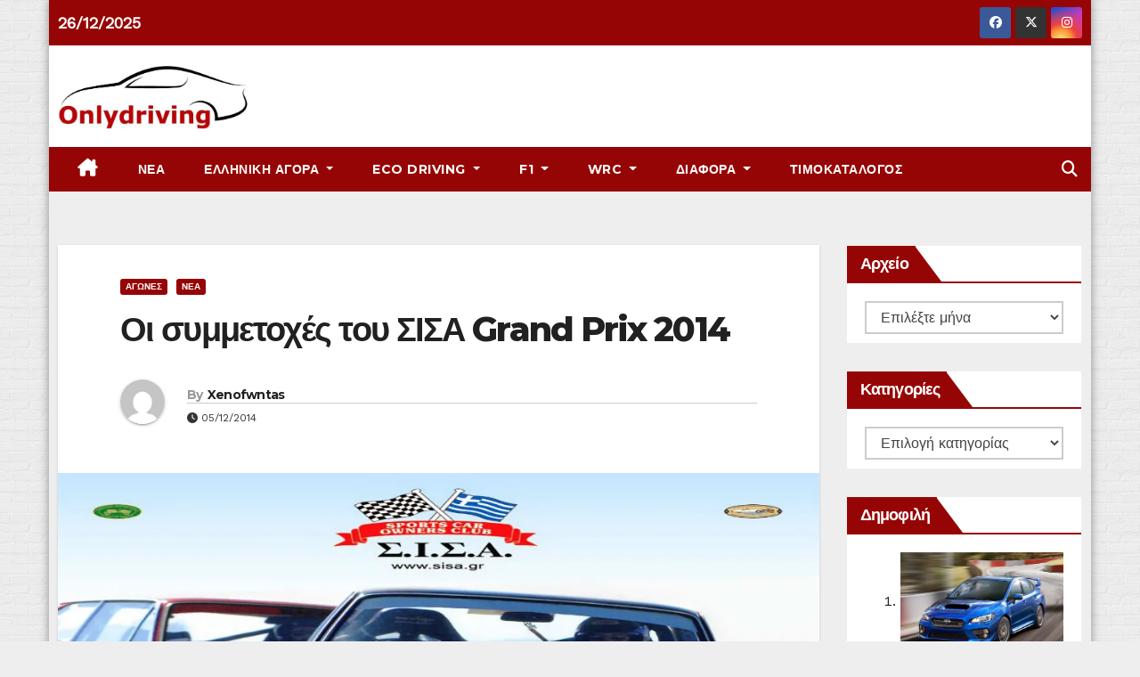

--- FILE ---
content_type: text/html; charset=UTF-8
request_url: https://www.onlydriving.gr/%CE%BF%CE%B9-%CF%83%CF%85%CE%BC%CE%BC%CE%B5%CF%84%CE%BF%CF%87%CE%AD%CF%82-%CF%84%CE%BF%CF%85-%CF%83%CE%B9%CF%83%CE%B1-grand-prix-2014/
body_size: 51352
content:
<!-- =========================
     Page Breadcrumb   
============================== -->
<!DOCTYPE html>
<html lang="el">
<head>
<meta charset="UTF-8">
<meta name="viewport" content="width=device-width, initial-scale=1">
<!-- Start cookieyes banner -->  <!-- End cookieyes banner -->
<link rel="profile" href="http://gmpg.org/xfn/11">
<style id="jetpack-boost-critical-css">@media all{#jp-relatedposts{display:none;padding-top:1em;margin:1em 0;position:relative;clear:both}.jp-relatedposts::after{content:"";display:block;clear:both}#jp-relatedposts h3.jp-relatedposts-headline{margin:0 0 1em 0;display:inline-block;float:left;font-size:9pt;font-weight:700;font-family:inherit}#jp-relatedposts h3.jp-relatedposts-headline em::before{content:"";display:block;width:100%;min-width:30px;border-top:1px solid rgb(0 0 0/.2);margin-bottom:1em}#jp-relatedposts h3.jp-relatedposts-headline em{font-style:normal;font-weight:700}*,::after,::before{box-sizing:border-box}html{font-family:sans-serif;line-height:1.15;-webkit-text-size-adjust:100%}article,aside,header,main,nav{display:block}body{margin:0;font-family:-apple-system,BlinkMacSystemFont,"Segoe UI",Roboto,"Helvetica Neue",Arial,"Noto Sans",sans-serif,"Apple Color Emoji","Segoe UI Emoji","Segoe UI Symbol","Noto Color Emoji";font-size:1rem;font-weight:400;line-height:1.5;color:#212529;text-align:left;background-color:#fff}h1,h2,h3,h4,h6{margin-top:0;margin-bottom:.5rem}p{margin-top:0;margin-bottom:1rem}ol,ul{margin-top:0;margin-bottom:1rem}ul ul{margin-bottom:0}a{text-decoration:none;background-color:#fff0}img{vertical-align:middle;border-style:none}svg{overflow:hidden;vertical-align:middle}label{display:inline-block;margin-bottom:.5rem}button{border-radius:0}button,input,select,textarea{margin:0;font-family:inherit;font-size:inherit;line-height:inherit}button,input{overflow:visible}button,select{text-transform:none}select{word-wrap:normal}[type=button],[type=submit],button{-webkit-appearance:button}textarea{overflow:auto;resize:vertical}fieldset{min-width:0;padding:0;margin:0;border:0}[type=search]{outline-offset:-2px;-webkit-appearance:none}h1,h2,h3,h4,h6{margin-bottom:.5rem;font-weight:500;line-height:1.2}h1{font-size:2.5rem}h2{font-size:2rem}h3{font-size:1.75rem}h4{font-size:1.5rem}h6{font-size:1rem}.small{font-size:80%;font-weight:400}.img-fluid{max-width:100%;height:auto}.container-fluid{width:100%;padding-right:15px;padding-left:15px;margin-right:auto;margin-left:auto}.row{display:-ms-flexbox;display:flex;-ms-flex-wrap:wrap;flex-wrap:wrap;margin-right:-15px;margin-left:-15px}.col-lg-3,.col-lg-9,.col-md-4,.col-md-6,.col-md-8{position:relative;width:100%;padding-right:15px;padding-left:15px}@media (min-width:768px){.col-md-4{-ms-flex:0 0 33.333333%;flex:0 0 33.333333%;max-width:33.333333%}.col-md-6{-ms-flex:0 0 50%;flex:0 0 50%;max-width:50%}.col-md-8{-ms-flex:0 0 66.666667%;flex:0 0 66.666667%;max-width:66.666667%}}@media (min-width:992px){.col-lg-3{-ms-flex:0 0 25%;flex:0 0 25%;max-width:25%}.col-lg-9{-ms-flex:0 0 75%;flex:0 0 75%;max-width:75%}}.form-control{display:block;width:100%;height:calc(1.5em + .75rem + 2px);padding:.375rem .75rem;font-size:1rem;font-weight:400;line-height:1.5;color:#495057;background-color:#fff;background-clip:padding-box;border:1px solid #ced4da;border-radius:.25rem}.form-control::-webkit-input-placeholder{color:#6c757d;opacity:1}.form-control::-moz-placeholder{color:#6c757d;opacity:1}.form-control:-ms-input-placeholder{color:#6c757d;opacity:1}.form-control::-ms-input-placeholder{color:#6c757d;opacity:1}.form-control::placeholder{color:#6c757d;opacity:1}.btn{display:inline-block;font-weight:400;color:#212529;text-align:center;vertical-align:middle;background-color:#fff0;border:1px solid #fff0;padding:.375rem .75rem;font-size:1rem;line-height:1.5;border-radius:.25rem}.collapse:not(.show){display:none}.dropdown{position:relative}.dropdown-toggle{white-space:nowrap}.dropdown-toggle::after{display:inline-block;margin-left:.255em;vertical-align:.255em;content:"";border-top:.3em solid;border-right:.3em solid #fff0;border-bottom:0;border-left:.3em solid #fff0}.dropdown-menu{position:absolute;top:100%;left:0;z-index:1000;display:none;float:left;min-width:10rem;padding:.5rem 0;margin:.125rem 0 0;font-size:1rem;color:#212529;text-align:left;list-style:none;background-color:#fff;background-clip:padding-box;border:1px solid rgb(0 0 0/.15);border-radius:.25rem}.dropdown-item{display:block;width:100%;padding:.25rem 1.5rem;clear:both;font-weight:400;color:#212529;text-align:inherit;white-space:nowrap;background-color:#fff0;border:0}.input-group{position:relative;display:-ms-flexbox;display:flex;-ms-flex-wrap:wrap;flex-wrap:wrap;-ms-flex-align:stretch;align-items:stretch;width:100%}.input-group>.form-control{position:relative;-ms-flex:1 1 0%;flex:1 1 0%;min-width:0;margin-bottom:0}.input-group>.form-control:not(:last-child){border-top-right-radius:0;border-bottom-right-radius:0}.nav{display:-ms-flexbox;display:flex;-ms-flex-wrap:wrap;flex-wrap:wrap;padding-left:0;margin-bottom:0;list-style:none}.nav-link{display:block;padding:.5rem 1rem}.navbar{position:relative;display:-ms-flexbox;display:flex;-ms-flex-wrap:wrap;flex-wrap:wrap;-ms-flex-align:center;align-items:center;-ms-flex-pack:justify;justify-content:space-between;padding:.5rem 1rem}.navbar .container-fluid{display:-ms-flexbox;display:flex;-ms-flex-wrap:wrap;flex-wrap:wrap;-ms-flex-align:center;align-items:center;-ms-flex-pack:justify;justify-content:space-between}.navbar-brand{display:inline-block;padding-top:.3125rem;padding-bottom:.3125rem;margin-right:1rem;font-size:1.25rem;line-height:inherit;white-space:nowrap}.navbar-nav{display:-ms-flexbox;display:flex;-ms-flex-direction:column;flex-direction:column;padding-left:0;margin-bottom:0;list-style:none}.navbar-nav .nav-link{padding-right:0;padding-left:0}.navbar-nav .dropdown-menu{position:static;float:none}.navbar-collapse{-ms-flex-preferred-size:100%;flex-basis:100%;-ms-flex-positive:1;flex-grow:1;-ms-flex-align:center;align-items:center}.navbar-toggler{padding:.25rem .75rem;font-size:1.25rem;line-height:1;background-color:#fff0;border:1px solid #fff0;border-radius:.25rem}@media (max-width:991.98px){.navbar-expand-lg>.container-fluid{padding-right:0;padding-left:0}}@media (min-width:992px){.navbar-expand-lg{-ms-flex-flow:row nowrap;flex-flow:row nowrap;-ms-flex-pack:start;justify-content:flex-start}.navbar-expand-lg .navbar-nav{-ms-flex-direction:row;flex-direction:row}.navbar-expand-lg .navbar-nav .dropdown-menu{position:absolute}.navbar-expand-lg .navbar-nav .nav-link{padding-right:.5rem;padding-left:.5rem}.navbar-expand-lg>.container-fluid{-ms-flex-wrap:nowrap;flex-wrap:nowrap}.navbar-expand-lg .navbar-collapse{display:-ms-flexbox!important;display:flex!important;-ms-flex-preferred-size:auto;flex-basis:auto}.navbar-expand-lg .navbar-toggler{display:none}}.media{display:-ms-flexbox;display:flex;-ms-flex-align:start;align-items:flex-start}.media-body{-ms-flex:1;flex:1}.clearfix::after{display:block;clear:both;content:""}.justify-content-center{-ms-flex-pack:center!important;justify-content:center!important}.align-items-center{-ms-flex-align:center!important;align-items:center!important}@media (min-width:768px){.justify-content-md-end{-ms-flex-pack:end!important;justify-content:flex-end!important}}.position-relative{position:relative!important}.my-2{margin-top:.5rem!important}.my-2{margin-bottom:.5rem!important}.pl-3{padding-left:1rem!important}.mx-auto{margin-right:auto!important}.ml-auto,.mx-auto{margin-left:auto!important}@media (min-width:992px){.my-lg-0{margin-top:0!important}.my-lg-0{margin-bottom:0!important}}.text-left{text-align:left!important}.burger{position:relative;display:block;z-index:12;width:1.75rem;height:1rem;border:none;outline:0;background:0 0;visibility:visible;transform:rotate(0)}.burger-line{position:absolute;display:block;right:0;width:100%;height:2px;border:none;outline:0;opacity:1;transform:rotate(0);background-color:#fff}.burger-line:nth-child(3){top:1rem}.burger-line:first-child{top:0}.burger-line:nth-child(2){top:.5rem}.mg-head-detail ul li{position:relative}.mg-head-detail{padding:8px 0}.mg-head-detail .info-left{display:block;float:left;margin:0;padding:0}.mg-head-detail .info-left li{display:inline-block;margin-right:15px;padding:0;line-height:35px}.info-right{display:flex;flex-wrap:wrap;margin:0;padding:0}.info-right li{display:inline-flex;margin-right:5px;padding:0;line-height:35px}.info-right li:last-child{margin-right:0}.mg-head-detail .info-right li a{font-size:13px}.mg-head-detail .info-right i{font-size:14px;padding-right:10px}.navbar-wp .dropdown-menu.searchinner{left:inherit!important;right:0!important;padding:10px;min-width:250px}.navbar-wp .dropdown-menu.searchinner .btn{border:medium none;border-radius:0 4px 4px 0;height:40px;line-height:25px;padding:5px 15px}.mg-nav-widget-area{padding-bottom:0}.mg-menu-full{position:relative}.mg-headwidget .navbar-wp{position:inherit;left:0;right:0;top:0;margin:0;z-index:999;border-radius:0}.mg-headwidget .navbar-wp .navbar-nav>li>a{padding:10px 22px;font-size:14px;text-transform:uppercase;font-family:Montserrat,sans-serif}.navbar-wp .navbar-nav>li>a.homebtn{position:relative}.navbar-wp .navbar-nav>li>a.homebtn span{font-size:18px;line-height:.98}button.navbar-toggler{padding:.5rem .75rem;margin-top:.5rem;margin-bottom:.5rem;box-shadow:none}.mg-nav-widget-area-back{background-image:url(https://www.onlydriving.gr/wp-content/themes/newsup-pro/images/head-back.jpg);background-size:cover;background-repeat:no-repeat}.mg-nav-widget-area-back .inner{background:rgb(0 34 133/.4);width:100%;padding:20px 0}.mg-headwidget .navbar-brand{padding:0}.navbar-wp{margin:0;padding:0;border:none;border-radius:0;z-index:1000}.navbar-brand{font-size:26px;height:auto;line-height:25px;margin-right:50px;padding:15px 0;text-shadow:2px 2px 1px rgb(150 150 183/.18);display:inherit}.navbar-wp .navbar-nav>li>a{padding:30px 16px;margin-right:0;font-size:16px;letter-spacing:.5px;margin-bottom:0;font-weight:600;text-transform:capitalize;display:block}.navbar-wp .dropdown-menu{border-radius:0;padding:0;border:none}.navbar-wp .dropdown-menu>li>a{padding:12px 15px;font-size:12px;display:block;font-weight:400;text-transform:uppercase}.mg-search-box{margin-right:5px}.msearch{color:#fff}.mg-search-box .dropdown-toggle::after{display:none}.m-header{display:none}.desk-header{display:flex}.mobilehomebtn{display:none;width:30px;text-align:center;line-height:30px;height:30px;font-size:18px}body{padding:0;margin:0;font-family:"Work Sans",sans-serif;font-size:16px;-webkit-font-smoothing:antialiased;font-weight:400;line-height:30px;word-wrap:break-word}.boxed{width:1170px;margin:0 auto;position:relative;box-shadow:0 0 10px 0 rgb(48 48 48/.5)}.boxed .container-fluid{padding-right:10px;padding-left:10px}.container-fluid{padding-right:50px;padding-left:50px}select{background-clip:padding-box;background-color:#fff;border:2px solid #ccc;border-radius:0;color:#444;display:block;font-weight:400;overflow:hidden;padding:6px 12px;position:relative;text-decoration:none;white-space:nowrap;width:100%}input[type=email],input[type=text],textarea{border-radius:0;margin-bottom:20px;box-shadow:inherit;padding:6px 12px;line-height:40px;border-width:2px;border-style:solid;width:100%}button,input[type=submit]{padding:5px 35px;line-height:30px;border-radius:4px;font-weight:700;font-size:14px;border-width:1px;border-style:solid;box-shadow:0 2px 2px 0 rgb(0 0 0/.14),0 3px 1px -2px rgb(0 0 0/.2),0 1px 5px 0 rgb(0 0 0/.12)}.form-control{border-radius:0;margin-bottom:20px;box-shadow:inherit;padding:6px 12px;line-height:40px;border-width:2px;border-style:solid;height:40px}.avatar{border-radius:50px}#content{padding-top:60px;padding-bottom:60px}.swiper .swiper-button-next,.swiper .swiper-button-prev{width:35px;height:35px;font-size:24px;line-height:35px;opacity:0;border-radius:2px;text-align:center;border-width:1px;border-style:solid;box-shadow:0 2px 2px 0 rgb(0 0 0/.14),0 3px 1px -2px rgb(0 0 0/.2),0 1px 5px 0 rgb(0 0 0/.12)}.swiper .swiper-button-next:after,.swiper .swiper-button-prev:after{font-size:24px;font-weight:700}h1{font-size:34px;line-height:1.3}h2{font-size:32px;line-height:1.3}h3{font-size:28px;line-height:1.3}h4{font-size:24px;line-height:1.3}h6{font-size:16px;line-height:1.3}h1,h2,h3,h4,h6{font-weight:700;font-family:Montserrat,sans-serif;letter-spacing:-.05em;margin:0 0 1.4rem}img{height:auto;max-width:100%}.btn{padding:10px 35px;line-height:30px;overflow:hidden;position:relative;border-radius:4px;font-weight:700;display:inline-block;border-width:2px;border-style:solid}.mg-blog-category a{display:inline-block;font-size:10px;padding:4px 6px;line-height:10px;text-transform:uppercase;font-weight:700;border-radius:3px;margin-right:5px}.back-img{background-color:#333;background-position:50% 50%!important;background-repeat:no-repeat!important;position:relative;background-size:cover!important;overflow:hidden}.mg-blog-post-box{margin-bottom:50px;padding:0;box-shadow:0 1px 3px rgb(0 0 0/.15);background:#fff}.mg-blog-post-box .mg-blog-category{margin-bottom:10px}.mg-blog-post-box .small{font-size:16px;line-height:25px;font-weight:400;padding:20px}.mg-blog-post-box .small.single{line-height:30px;padding:40px;font-size:16px}.mg-blog-post-box .small>p{margin-bottom:20px;word-break:break-word}.mg-blog-thumb{position:relative;width:100%;margin-bottom:22px;float:left;min-height:45px}.mg-blog-thumb img{position:relative;max-width:100%;float:left;height:auto;border-radius:0}.mg-blog-date{padding:0;font-size:12px;margin-right:14px;font-weight:500;text-transform:uppercase}.mg-blog-category{margin:0;width:auto}.mg-blog-category a{display:inline-block;font-size:10px;padding:4px 6px;line-height:10px;font-weight:700;border-radius:3px;margin-right:5px;text-transform:uppercase}.mg-blog-post-box .mg-header{padding:30px 70px}.mg-blog-post-box .mg-header h1{font-size:38px;font-weight:800}.mg-blog-post-box .mg-header h4{font-size:14px;font-weight:700;border-bottom:1px solid #ccc;margin-bottom:0}.mg-blog-post-box .mg-header .mg-author-pic img{width:50px;height:50px}.mg-blog-post-box .mg-header .mg-info-author-block{border:none;box-shadow:inherit;margin:0;padding:10px 0}.mg-blog-post-box.single .mg-blog-thumb img{float:unset}.mg-info-author-block{margin-bottom:30px;margin-top:-20px;padding:20px 40px;box-shadow:0 1px 3px rgb(0 0 0/.15);align-items:center}.mg-info-author-block h4{font-size:24px;font-weight:700;margin-bottom:0}.mg-info-author-block h4 span{padding-right:5px}.mg-info-author-block .mg-author-pic img{margin:0 25px 15px 0;float:left;border-radius:50%;box-shadow:0 2px 2px 0 rgb(0 0 0/.14),0 3px 1px -2px rgb(0 0 0/.2),0 1px 5px 0 rgb(0 0 0/.12);width:80px;height:80px}.mg-blog-post-box .title{overflow-y:hidden}.mg-blog-post-box .title{max-height:100%}.mg-social .icon-soci{display:inline-flex;justify-content:center;align-items:center}.mg-sidebar .mg-widget{margin-bottom:30px;padding:0 20px 10px;border-radius:0;border-width:1px;border-style:solid;overflow:hidden}.mg-wid-title{font-weight:700;border-width:0 0 2px 0;border-style:solid;margin:0-20px 20px -20px;position:relative;padding:0}.mg-sidebar .mg-widget .wtitle{font-size:18px;line-height:40px;font-weight:600;margin:0;padding:0 8px 0 15px;position:relative;width:auto;height:40px;text-transform:capitalize;display:inline-block}.mg-sidebar .mg-widget .wtitle::before{width:0;position:absolute;right:-29px;top:0;height:0;border-style:solid;border-width:40px 0 0 30px;content:""}.mg-social{padding:0;margin:0}.mg-social li{display:inline-flex!important;margin-right:5px;border-bottom:none!important}.mg-social li span.icon-soci{display:inline-block;float:left;height:35px;line-height:35px;margin:0;text-align:center;width:35px;border-radius:3px}.mg-social li span.icon-soci i{font-size:14px;padding:0}.ta_upscr{bottom:2%;display:none;height:40px;opacity:1;overflow:hidden;position:fixed;right:10px;text-align:center;width:40px;z-index:9999;border-radius:3px;border-width:2px;border-style:solid;box-shadow:0 2px 2px 0 rgb(0 0 0/.14),0 3px 1px -2px rgb(0 0 0/.2),0 1px 5px 0 rgb(0 0 0/.12)}.ta_upscr i{font-size:16px;line-height:40px}@media (min-width:768px){.sidebar-sticky{position:sticky;align-self:flex-start;top:0}}@media (min-width:768px) and (max-width:991px){.navbar-header{float:none}.mg-blog-date{margin-right:5px}}@media (max-width:991.98px){.m-header{width:100%;padding-right:15px;padding-left:15px;display:flex;justify-content:space-between}.desk-header{display:none}}@media only screen and (min-width:320px) and (max-width:480px){.mg-head-detail .info-left{float:none;text-align:center;margin:0;float:none}.mg-head-detail .info-right{float:none;text-align:center;margin:0;float:none}.navbar-wp .mg-search-box{float:left}}@media (max-width:991.98px){.m-header{width:100%;padding-right:15px;padding-left:15px}.mobilehomebtn{display:block}}@media screen and (min-width:240px) and (max-width:1179px){.boxed{width:auto}.container-fluid{padding-right:15px;padding-left:15px}}@media screen and (min-width:240px) and (max-width:767.98px){.navbar-brand{margin-right:unset}.mg-blog-post-box .mg-header{padding:30px 10px}.mg-sidebar{margin:20px 0 0 0}.text-xs{text-align:center}.text-center-xs{text-align:center}.col-md-4{margin-bottom:15px}.mg-head-detail .info-left{float:none}.mg-head-detail .info-right{padding:0 0 10px}.mg-head-detail .info-right li{margin-top:5px}}@media (max-width:767.98px){#content.single-class .sidebar-right{max-width:100%!important}#content.single-class .content-right{max-width:calc((1130px - 400px))!important}}@media (max-width:575.98px){.ta_upscr{right:45px}.mg-sidebar .mg-widget .wtitle::before{right:-1.861rem}.mg-head-detail .row{justify-content:center}}.screen-reader-text{border:0;clip:rect(1px,1px,1px,1px);clip-path:inset(50%);height:1px;margin:-1px;overflow:hidden;padding:0;position:absolute!important;width:1px;word-wrap:normal!important}.mobilehomebtn{width:30px;line-height:30px;height:30px}.fa-brands,.fa-solid,.fab,.fas{-moz-osx-font-smoothing:grayscale;-webkit-font-smoothing:antialiased;display:var(--fa-display,inline-block);font-style:normal;font-variant:normal;line-height:1;text-rendering:auto}.fa-solid,.fas{font-family:"Font Awesome 6 Free"}.fa-brands,.fab{font-family:"Font Awesome 6 Brands"}.fa-house-chimney:before{content:""}.fa-tag:before{content:""}.fa-clock:before{content:""}.fa-home:before{content:""}.fa-search:before{content:""}.fa-angle-up:before{content:""}@font-face{font-family:"Font Awesome 6 Brands";font-style:normal;font-weight:400;font-display:block}.fa-brands,.fab{font-weight:400}.fa-x-twitter:before{content:""}.fa-instagram:before{content:""}.fa-facebook:before{content:""}@font-face{font-family:"Font Awesome 6 Free";font-style:normal;font-weight:400;font-display:block}@font-face{font-family:"Font Awesome 6 Free";font-style:normal;font-weight:900;font-display:block}.fa-solid,.fas{font-weight:900}:root{--swiper-theme-color:#007aff}.swiper{margin-left:auto;margin-right:auto;position:relative;overflow:hidden;list-style:none;padding:0;z-index:1}.swiper-wrapper{position:relative;width:100%;height:100%;z-index:1;display:flex;box-sizing:content-box}.swiper-wrapper{transform:translate3d(0,0,0)}:root{--swiper-navigation-size:44px}.swiper-button-next,.swiper-button-prev{position:absolute;top:50%;width:calc(var(--swiper-navigation-size)/44*27);height:var(--swiper-navigation-size);margin-top:calc(0px - (var(--swiper-navigation-size)/ 2));z-index:10;display:flex;align-items:center;justify-content:center;color:var(--swiper-navigation-color,var(--swiper-theme-color))}.swiper-button-next:after,.swiper-button-prev:after{font-family:swiper-icons;font-size:var(--swiper-navigation-size);text-transform:none!important;letter-spacing:0;font-variant:initial;line-height:1}.swiper-button-prev{left:10px;right:auto}.swiper-button-prev:after{content:"prev"}.swiper-button-next{right:10px;left:auto}.swiper-button-next:after{content:"next"}.swiper-pagination{position:absolute;text-align:center;transform:translate3d(0,0,0);z-index:10}.navbar-nav:not([data-sm-skip]) .dropdown-item{white-space:normal}@media (max-width:991px){.mg-headwidget .navbar-wp .navbar-nav>li>a.nav-link{padding:13px 8px;display:block;border-bottom:1px solid rgb(225 225 225/.4)}.dropdown-menu{border:inherit}}}@media all{.swiper{display:block;list-style:none;margin-left:auto;margin-right:auto;overflow:hidden;padding:0;position:relative;z-index:1}.swiper-wrapper{box-sizing:initial;display:flex;height:100%;position:relative;width:100%;z-index:1}.swiper-wrapper{transform:translateZ(0)}.swiper-button-next,.swiper-button-prev{align-items:center;color:#007aff;display:flex;height:44px;justify-content:center;margin-top:-22px;position:absolute;top:50%;width:27px;z-index:10}.swiper-button-next svg,.swiper-button-prev svg{height:100%;-o-object-fit:contain;object-fit:contain;transform-origin:center;width:100%}.swiper-button-prev{left:10px;right:auto}.swiper-button-next:after,.swiper-button-prev:after{font-family:swiper-icons;font-size:44px;font-variant:normal;letter-spacing:0;line-height:1;text-transform:none!important}.swiper-button-prev:after{content:"prev"}.swiper-button-next{left:auto;right:10px}.swiper-button-next:after{content:"next"}.swiper-pagination{position:absolute;text-align:center;transform:translateZ(0);z-index:10}:root{--jp-carousel-primary-color:#fff;--jp-carousel-primary-subtle-color:#999;--jp-carousel-bg-color:#000;--jp-carousel-bg-faded-color:#222;--jp-carousel-border-color:#3a3a3a}.jp-carousel-overlay .swiper-button-next,.jp-carousel-overlay .swiper-button-prev{background-image:none}.jp-carousel-wrap *{line-height:inherit}.jp-carousel-wrap.swiper{height:auto;width:100vw}.jp-carousel-overlay .swiper-button-next,.jp-carousel-overlay .swiper-button-prev{opacity:.5;height:initial;width:initial;padding:20px 40px;background-image:none}.jp-carousel-overlay .swiper-button-next::after,.jp-carousel-overlay .swiper-button-prev::after{content:none}.jp-carousel-overlay .swiper-button-next svg,.jp-carousel-overlay .swiper-button-prev svg{height:30px;width:28px;background:var(--jp-carousel-bg-color);border-radius:4px}.jp-carousel-overlay{font-family:"Helvetica Neue",sans-serif!important;z-index:2147483647;overflow-x:hidden;overflow-y:auto;direction:ltr;position:fixed;top:0;right:0;bottom:0;left:0;background:var(--jp-carousel-bg-color)}.jp-carousel-overlay *{box-sizing:border-box}.jp-carousel-overlay h2::before,.jp-carousel-overlay h3::before{content:none;display:none}.jp-carousel-overlay .swiper .swiper-button-prev{left:0;right:auto}.jp-carousel-overlay .swiper .swiper-button-next{right:0;left:auto}.jp-carousel-container{display:grid;grid-template-rows:1fr 64px;height:100%}.jp-carousel-info{display:flex;flex-direction:column;text-align:left!important;-webkit-font-smoothing:subpixel-antialiased!important;z-index:100;background-color:var(--jp-carousel-bg-color);opacity:1}.jp-carousel-info-footer{position:relative;background-color:var(--jp-carousel-bg-color);height:64px;display:flex;align-items:center;justify-content:space-between;width:100vw}.jp-carousel-info-extra{display:none;background-color:var(--jp-carousel-bg-color);padding:35px;width:100vw;border-top:1px solid var(--jp-carousel-bg-faded-color)}.jp-carousel-title-and-caption{margin-bottom:15px}.jp-carousel-photo-info{left:0!important;width:100%!important}.jp-carousel-comments-wrapper{padding:0;width:100%!important;display:none}.jp-carousel-close-hint{letter-spacing:0!important;position:fixed;top:20px;right:30px;padding:10px;text-align:right;width:45px;height:45px;z-index:15;color:var(--jp-carousel-primary-color)}.jp-carousel-close-hint svg{padding:3px 2px;background:var(--jp-carousel-bg-color);border-radius:4px}.jp-carousel-pagination-container{flex:1;margin:0 15px 0 35px}.jp-carousel-pagination,.jp-swiper-pagination{color:var(--jp-carousel-primary-color);font-size:15px;font-weight:400;white-space:nowrap;display:none;position:static!important}.jp-carousel-pagination-container .swiper-pagination{text-align:left;line-height:8px}.jp-carousel-pagination{padding-left:5px}.jp-carousel-info-footer .jp-carousel-photo-title-container{flex:4;justify-content:center;overflow:hidden;margin:0}.jp-carousel-photo-caption,.jp-carousel-photo-title{background:0 0!important;border:none!important;display:inline-block;font:400 20px/1.3em"Helvetica Neue",sans-serif;line-height:normal;letter-spacing:0!important;margin:0 0 10px 0;padding:0;overflow:hidden;text-shadow:none!important;text-transform:none!important;color:var(--jp-carousel-primary-color)}.jp-carousel-info-footer .jp-carousel-photo-caption{text-align:center;font-size:15px;white-space:nowrap;color:var(--jp-carousel-primary-subtle-color);margin:0;text-overflow:ellipsis}.jp-carousel-photo-title{font-size:32px;margin-bottom:2px}.jp-carousel-photo-description{color:var(--jp-carousel-primary-subtle-color);font-size:16px;margin:25px 0;width:100%;overflow:hidden;overflow-wrap:break-word}.jp-carousel-caption{font-size:14px;font-weight:400;margin:0}.jp-carousel-image-meta{color:var(--jp-carousel-primary-color);font:12px/1.4"Helvetica Neue",sans-serif!important;width:100%;display:none}.jp-carousel-image-meta ul{margin:0!important;padding:0!important;list-style:none!important}a.jp-carousel-image-download{display:inline-block;clear:both;color:var(--jp-carousel-primary-subtle-color);line-height:1;font-weight:400;font-size:14px;text-decoration:none}a.jp-carousel-image-download svg{display:inline-block;vertical-align:middle;margin:0 3px;padding-bottom:2px}.jp-carousel-comments{font:15px/1.7"Helvetica Neue",sans-serif!important;font-weight:400;background:none #fff0;width:100%;bottom:10px;margin-top:20px}#jp-carousel-comment-form{margin:0 0 10px!important;width:100%}textarea#jp-carousel-comment-form-comment-field{background:var(--jp-carousel-bg-faded-color);border:1px solid var(--jp-carousel-border-color);color:var(--jp-carousel-primary-subtle-color);font:16px/1.4"Helvetica Neue",sans-serif!important;width:100%;padding:10px 10px 5px;margin:0;float:none;height:147px;box-shadow:inset 2px 2px 2px rgb(0 0 0/.1);border-radius:3px;overflow:hidden;box-sizing:border-box}textarea#jp-carousel-comment-form-comment-field::-webkit-input-placeholder{color:#555}#jp-carousel-loading-overlay{display:none;position:fixed;top:0;bottom:0;left:0;right:0}#jp-carousel-loading-wrapper{display:flex;align-items:center;justify-content:center;height:100vh;width:100vw}#jp-carousel-library-loading,#jp-carousel-library-loading::after{border-radius:50%;width:40px;height:40px}#jp-carousel-library-loading{float:left;margin:22px 0 0 10px;font-size:10px;position:relative;text-indent:-9999em;border-top:8px solid rgb(255 255 255/.2);border-right:8px solid rgb(255 255 255/.2);border-bottom:8px solid rgb(255 255 255/.2);border-left:8px solid var(--jp-carousel-primary-color);transform:translateZ(0)}#jp-carousel-comment-form-spinner,#jp-carousel-comment-form-spinner::after{border-radius:50%;width:20px;height:20px}#jp-carousel-comment-form-spinner{display:none;float:left;font-size:10px;position:absolute;text-indent:-9999em;border-top:4px solid rgb(255 255 255/.2);border-right:4px solid rgb(255 255 255/.2);border-bottom:4px solid rgb(255 255 255/.2);border-left:4px solid var(--jp-carousel-primary-color);transform:translateZ(0);margin:0 auto;top:calc(50% - 15px);left:0;bottom:0;right:0}.jp-carousel-info-content-wrapper{max-width:800px;margin:auto}#jp-carousel-comment-form-submit-and-info-wrapper{display:none;overflow:hidden;width:100%}#jp-carousel-comment-form-commenting-as input{background:var(--jp-carousel-bg-color);border:1px solid var(--jp-carousel-border-color);color:var(--jp-carousel-primary-subtle-color);font:16px/1.4"Helvetica Neue",sans-serif!important;padding:10px;float:left;box-shadow:inset 2px 2px 2px rgb(0 0 0/.2);border-radius:2px;width:285px}#jp-carousel-comment-form-commenting-as fieldset{float:left;border:none;margin:20px 0 0 0;padding:0;clear:both}#jp-carousel-comment-form-commenting-as label{font:400 13px/1.7"Helvetica Neue",sans-serif!important;margin:0 20px 3px 0;float:left;width:100px}#jp-carousel-comment-form-button-submit{margin-top:20px;margin-left:auto;display:block;border:solid 1px var(--jp-carousel-primary-color);background:var(--jp-carousel-bg-color);border-radius:3px;padding:8px 16px;font-size:14px;color:var(--jp-carousel-primary-color)}#jp-carousel-comment-form-container{margin-bottom:15px;width:100%;margin-top:20px;color:var(--jp-carousel-primary-subtle-color);position:relative;overflow:hidden}#jp-carousel-comment-post-results{display:none;overflow:auto;width:100%}#jp-carousel-comments-loading{font:400 15px/1.7"Helvetica Neue",sans-serif!important;display:none;color:var(--jp-carousel-primary-subtle-color);text-align:left;margin-bottom:20px;width:100%;bottom:10px;margin-top:20px}.jp-carousel-photo-icons-container{flex:1;display:block;text-align:right;margin:0 20px 0 30px;white-space:nowrap}.jp-carousel-icon-btn{padding:16px;text-decoration:none;border:none;background:0 0;display:inline-block;height:64px}.jp-carousel-icon{border:none;display:inline-block;line-height:0;font-weight:400;font-style:normal;border-radius:4px;width:31px;padding:4px 3px 3px}.jp-carousel-icon svg{display:inline-block}.jp-carousel-overlay rect{fill:var(--jp-carousel-primary-color)}.jp-carousel-icon .jp-carousel-has-comments-indicator{display:none;font-size:12px;vertical-align:top;margin-left:-16px;line-height:1;padding:2px 4px;border-radius:4px;background:var(--jp-carousel-primary-color);color:var(--jp-carousel-bg-color);font-weight:400;font-family:"Helvetica Neue",sans-serif!important;position:relative}@media only screen and (max-width:760px){.jp-carousel-overlay .swiper .swiper-button-next,.jp-carousel-overlay .swiper .swiper-button-prev{display:none!important}.jp-carousel-image-meta{float:none!important;width:100%!important;box-sizing:border-box;margin-left:0}.jp-carousel-close-hint{font-size:26px!important;position:fixed!important;top:10px;right:10px}.jp-carousel-wrap{background-color:var(--jp-carousel-bg-color)}.jp-carousel-caption{overflow:visible!important}.jp-carousel-info-footer .jp-carousel-photo-title-container{display:none}.jp-carousel-photo-icons-container{margin:0 10px 0 0;white-space:nowrap}.jp-carousel-icon-btn{padding-left:20px}.jp-carousel-pagination{padding-left:5px}.jp-carousel-pagination-container{margin-left:25px}#jp-carousel-comment-form-commenting-as fieldset,#jp-carousel-comment-form-commenting-as input{width:100%;float:none}}.mailpoet_form_loading{display:none;text-align:center;width:30px}.mailpoet_form_loading>span{background-color:#5b5b5b;border-radius:100%;display:inline-block;height:5px;width:5px}.mailpoet_form_loading .mailpoet_bounce2{margin:0 7px}.mailpoet_form_popup_overlay{background-color:#000;display:none;height:100%;left:0;margin:0;max-width:100%!important;opacity:.7;position:fixed;top:0;width:100%!important;z-index:100000}}@media all{.mailpoet_form_loading{display:none;text-align:center;width:30px}.mailpoet_form_loading>span{background-color:#5b5b5b;border-radius:100%;display:inline-block;height:5px;width:5px}.mailpoet_form_loading .mailpoet_bounce2{margin:0 7px}.mailpoet_form_popup_overlay{background-color:#000;display:none;height:100%;left:0;margin:0;max-width:100%!important;opacity:.7;position:fixed;top:0;width:100%!important;z-index:100000}}</style><style type="text/css">/*==================== Top Bar color ====================*/

:root {
  --pri-color: #960505;
  --secondary-color: #960505cc; 
 }

 .wrapper {
    background: #eee;
}
/*==================== Top Bar color ====================*/
.mg-head-detail ul li ul {
	background: var(--secondary-color);
}
.mg-head-detail ul li ul li:hover {
	background: var(--pri-color);
}
.mg-head-detail ul li ul li a.dropdown-item {
	background-color: unset;
	color: #fff !important;
}
.mg-trhead .mg-head-detail .info-left li a , .mg-trhead .mg-head-detail li a i, .mg-trhead .mg-head-detail .info-right li a {
	color: #fff;
}
.vid_btn i{
	color: var(--pri-color);
}
.mg-trhead .mg-head-detail li a i {
	color: var(--pri-color);
}
.mg-head-detail .info-left li span.time, .heacent span.time {
	background: #fff;
	color: var(--pri-color);
}
.mg-headwidget.light .info-left li span.time, .mg-standhead .info-left li span.time {
	background: var(--pri-color);
	color: #fff;
}
.mg-trhead .mg-head-detail .info-right li a i {
	color: var(--pri-color);
}
.mg-trhead.conte .mg-head-detail .mg-social li a, .mg-trhead.conte .mg-head-detail .mg-social li a i {
	color: #fff;
}
.mg-trhead.conte .mg-head-detail .mg-social li a:hover i, .mg-trhead.conte .mg-head-detail .mg-social li a i:hover {
	color: var(--pri-color);
}
.mg-headwidget .mg-head-detail {
	background: var(--secondary-color);
}
.mg-head-detail .info-left li, .mg-headwidget .mg-head-detail .info-left li a , .mg-headwidget .mg-head-detail li a i, .mg-headwidget .mg-head-detail .info-right li a {
	color: #fff;
}
.mg-headwidget .mg-head-detail .info-right li a:hover, .mg-headwidget .mg-head-detail .info-right li a:focus {
	color: var(--pri-color);
}
.mg-headwidget .mg-head-detail li a i {
	color: #fff;
}
.mg-headwidget .mg-head-detail .info-right li a i {
	color: #fff;
}

.mg-headwidget .trans {
	background: rgba(0, 0, 0, 0.0);
}
.mg-headwidget.trans .mg-head-detail {
	background: rgba(0, 0, 0, 0.0);
	border-color: rgba(255, 255, 255, 0.1);
}
.mg-headwidget.trans .mg-head-detail .info-left li a , .mg-headwidget.trans .mg-head-detail li a i, .mg-headwidget.trans .mg-head-detail .info-right li a {
	color: #fff;
}
.mg-headwidget.trans .navbar-wp {
    background: rgba(0, 0, 0, 0.7);
}
.mg-headwidget.center .navbar-wp {
    background: var(--pri-color);
}
/*==================== center Top Bar color ====================*/
.header-center .mg-head-detail {
	background: #fff;
	border-color: rgba(230, 230, 230, 0.7);
}
.header-center .mg-head-detail .info-left li a , .header-center .mg-head-detail li a i, .header-center .mg-head-detail .info-right li a {
	color: #222;
}
.header-center .mg-head-detail li a i {
	color: #222;
}
.header-center .mg-head-detail .info-right li a i {
	color: #222;
}

.site-title a, .site-description {color: #fff;}
.site-title-footer a, .site-description-footer {color: #fff;}
.site-title-footer a:hover, .site-title a:hover{
	color: var(--pri-color);
}
/*==================== standard Top Bar color ====================*/
.mg-standard .mg-head-detail {
	background: #222;
}
.mg-standard .mg-head-detail .info-left li a , .mg-standard .mg-head-detail li a i, .mg-standard .mg-head-detail .info-right li a {
	color: #fff;
}
.mg-standard .mg-head-detail li a i {
	color: #fff;
}
.mg-standard .mg-head-detail .info-right li a i {
	color: #fff;
}
.mg-standard .mg-head-detail .info-right li a:hover i {
	color: var(--pri-color);
}
/*==================== standhead Top Bar color ====================*/
.mg-standhead .mg-head-detail {
	background: #fff;
}
.mg-standhead .mg-head-detail .info-left li, .mg-standhead .mg-head-detail .info-left li a {
	color: var(--pri-color);
}
.mg-standhead .btn-theme.quote {
    background: #f4f7fc;
    border-color: #f4f7fc;;
    color: #000;
}
.mg-standhead .mg-search-box a {
	color: #fff;
}
.mg-standhead .mg-search-box a:hover, .mg-standhead .mg-search-box a:focus {
    color: rgba(255,255,255,0.6);
}
/*=== navbar Header colors ===*/
.mg-headwidget .navbar-wp {
	background: var(--secondary-color);
}
.mg-headwidget .navbar-header .navbar-brand {
	color: #222;
}
.header-widget .mg-header-box-icon i {
    color: var(--pri-color);
}
.header-widget .mg-header-box .mg-social li span.icon-soci a {
    color: #999;
}
.header-widget .mg-header-box .mg-social span.icon-soci:hover a, .header-widget .mg-header-box .mg-social span.icon-soci:focus a {
    color: var(--pri-color);
}
.mg-headwidget .navbar-wp .navbar-nav > li> a {
	color: rgba(255,255,255,0.71);
}
.mg-headwidget .navbar-wp .navbar-nav > li > a:hover, .mg-headwidget .navbar-wp .navbar-nav > li > a:focus, .mg-headwidget .navbar-wp .navbar-nav > .current_page_item > a, .mg-headwidget .navbar-wp .navbar-nav > .active > a:hover, .mg-headwidget .navbar-wp .navbar-nav > .active > a:focus {
	color: #fff;
	background: var(--pri-color);
}
.mg-headwidget span.navbar-toggler-icon {
    color: #fff;
    background-color: transparent;
    /* line-height: 28px; */
}
.navbar-toggler .close {
	color: #fff;
}
.mg-headwidget .mg-search-box a {
	color: rgba(255,255,255,0.71);
}
.mg-headwidget .mg-search-box a:hover, .mg-headwidget .mg-search-box a:focus {
	color: #fff;
}
.mg-headwidget.trans .mg-head-detail .mg-social i {
    color: #fff;
}
.mg-headwidget.trans .mg-header-box-info h4, .mg-headwidget.trans .mg-header-box-info p {
	color: #fff;
}
.mg-headwidget.light .mg-head-detail{
	background: #fff;
	border-color: #eee;
}
.mg-headwidget.light .info-left li {
	color: #848582;
}
.mg-headwidget.light .mg-nav-widget-area-back .inner {
	background: #fff;
}
/* .mg-headwidget.light .site-title a, .mg-headwidget.light .site-description {
	color: #000;
} */
.mg-headwidget.light .mg-search-box a {
	color: rgba(255,255,255,0.71);
}
.mg-headwidget.light .mg-search-box a:hover, .mg-headwidget.light .mg-search-box a:focus {
	color: #fff;
}
/*==================== Theme Menu ====================*/
/*=== navbar Header colors ===*/
.mg-standard .navbar-wp {
	background: #fff;
}
.mg-standard .navbar-header .navbar-brand {
	color: #222;
}
.mg-standard .navbar-wp .navbar-nav > li > a {
	color: #222;
}
.mg-standard .navbar-wp .navbar-nav > li > a:hover, .mg-standard .navbar-wp .navbar-nav > li > a:focus, .mg-standard .navbar-wp .navbar-nav > .active > a, .mg-standard .navbar-wp .navbar-nav > .active > a:hover, .mg-standard .navbar-wp .navbar-nav > .active > a:focus {
	color: var(--pri-color);
}
/*=== navbar Header colors ===*/
.mg-standhead .navbar-wp {
	background: var(--pri-color);
}
.mg-standhead .navbar-header .navbar-brand {
	color: #222;
}
/*=== navbar hover colors ===*/
.mg-standhead .navbar-wp .navbar-nav > li > a {
	color: #fff;
}
.mg-standhead .navbar-wp .navbar-nav > li > a:hover, .mg-standhead .navbar-wp .navbar-nav > li > a:focus, .mg-standhead .navbar-wp .navbar-nav > .active > a, .mg-standhead .navbar-wp .navbar-nav > .active > a:hover, .mg-standhead .navbar-wp .navbar-nav > .active > a:focus {
	color: rgba(255,255,255,0.6);
}
.mg-standhead .navbar-wp .navbar-nav > .open > a, .mg-standhead .navbar-wp .navbar-nav > .open > a:hover, .mg-standhead .navbar-wp .navbar-nav > .open > a:focus {
	color: rgba(255,255,255,0.6);
	border-color: rgba(255,255,255,0.6);
}
.mg-standhead .navbar-default .navbar-toggle .icon-bar {
	background: #fff;
}
/*=== navbar transparent colors ===*/ 
.mg-trhead .navbar-wp {
	background: transparent;
}
.mg-trhead .navbar-header .navbar-brand {
	color: #fff;
}
/*=== navbar hover colors ===*/
.mg-trhead .navbar-wp .navbar-nav > li > a {
	color: #fff;
}
.mg-trhead .navbar-wp .navbar-nav > li > a:hover, .mg-trhead .navbar-wp .navbar-nav > li > a:focus, .mg-trhead .navbar-wp .navbar-nav > .active > a, .mg-trhead .navbar-wp .navbar-nav > .active > a:hover, .mg-trhead .navbar-wp .navbar-nav > .active > a:focus {
	color: var(--pri-color);
}
.mg-trhead .navbar-wp .navbar-nav > .open > a, .mg-trhead .navbar-wp .navbar-nav > .open > a:hover, .mg-trhead .navbar-wp .navbar-nav > .open > a:focus {
	color: var(--pri-color);
	border-color: var(--pri-color);
}
.mg-trhead .navbar-default .navbar-toggle .icon-bar {
	background: #fff;
}
/*=== navbar transparent contenar colors ===*/ 
.mg-trhead.conte .navbar-wp {
	background: rgba(0, 0, 0, 0.40);
}
.mg-trhead.conte .navbar-wp .navbar-nav > li > a {
	color: #fff;
}
.mg-trhead.conte .is-sticky .navbar-wp, .mg-trhead.conte .mg-main-nav {
	background: rgba(0, 0, 0, 0.0);
}
.mg-trhead.conte > .is-sticky .mg-main-nav {
	background: rgba(0, 0, 0, 0.65);
}
/*=== navbar center colors ===*/ 
.header-center .navbar-wp {
	background: #fff;
	border-color: rgba(230, 230, 230, 0.7);
}
.header-center .navbar-brand {
	color: #222;
}
.header-center .navbar-brand span.site-description {
	color: #8f9294;
}
.header-center .navbar-nav > li > a {
	color: #222;
}
.header-center .navbar-wp .navbar-nav > li > a:hover, .header-center .navbar-wp .navbar-nav > li > a:focus, .header-center .navbar-wp .navbar-nav > .active > a, .header-center .navbar-wp .navbar-nav > .active > a:hover, .header-center .navbar-wp .navbar-nav > .active > a:focus {
	color: var(--pri-color);
}
.header-center .navbar-wp .navbar-nav > .open > a, .header-center .navbar-wp .navbar-nav > .open > a:hover, .header-center .navbar-wp .navbar-nav > .open > a:focus {
	color: var(--pri-color);
	border-color: var(--pri-color);
}

/**Category Color **/
a.newsup-categories.category-color-1{background: var(--pri-color);}
a.newsup-categories.category-color-2{background: #feb236;}
a.newsup-categories.category-color-3{background: #622569;}
a.newsup-categories.category-color-4{background: #82b74b;}
/*=== navbar dropdown colors ===*/ 
.navbar-wp .dropdown-menu {
	background: #1f2024;
}
.navbar-wp .dropdown-menu > li > a {
	background: #1f2024;
	color: #fff;
}
.navbar-wp .dropdown-menu > .active > a, .navbar-wp .dropdown-menu > .active > a:hover, .navbar-wp .dropdown-menu > .active > a:focus {
	background: var(--pri-color);
	color: #fff;
}
.navbar-wp .dropdown-menu > li > a:hover {
	background: var(--pri-color);
}
.navbar-wp .navbar-nav > .disabled > a, .navbar-wp .navbar-nav > .disabled > a:hover, .navbar-wp .navbar-nav > .disabled > a:focus {
	color: #ccc;
}
.mg-search-box .searchinner .btn {
	background: var(--pri-color);
	border-color: var(--pri-color);
	color: #fff;
}
.mg-search-box .searchinner .btn:hover, .mg-search-box .searchinner .btn:focus {
	background: var(--secondary-color);
	border-color: var(--secondary-color);
	color: #fff;
}
.mobilehomebtn, .m-header .mobilehomebtn {
    background: var(--pri-color);
    color: #fff;
}
.mobilehomebtn:hover, .mobilehomebtn:focus {
    /* background: #fff; */
}
/*=== navbar drop down hover color ===*/
.navbar-base .navbar-nav > .open > a, .navbar-base .navbar-nav > .open > a:hover, .navbar-base .navbar-nav > .open > a:focus {
	color: #fff;
}
.navbar-base .navbar-nav > li > a.dropdown-form-toggle {
	color: #fff;
}
/*=== navbar toggle color ===*/ 
.navbar-default .navbar-toggle {
	color: #fff;
}
.navbar-wp .navbar-nav > li > a.dropdown-form-toggle {
	color: #fff;
}
.navbar-wp .navbar-toggle:hover, .navbar-wp .navbar-toggle:focus {
	background: rgba(0,0,0,0);
	color: #fff;
}
/*---------------------------------------
	Featured Slider Layout   
-----------------------------------------*/
.left-list-post .mg-sec-title .wtitle  {
    background-color: transparent;
    color: var(--pri-color);
    padding: 0;
}
.left-list-post .mg-sec-title .wtitle:before  {
    border-color: transparent; 
}
.right-list-post .mg-sec-title .wtitle  {
    background-color: transparent;
    color: var(--pri-color);
    padding: 0;
}
.right-list-post .mg-sec-title .wtitle:before  {
    border-color: transparent; 
}
/*==================== Body & Global ====================*/
body {
	color: #222;
}
.mg-heading h3, .mg-heading h3 a {
	color: #212121;
}
input:not([type]), input[type="email"], input[type="number"], input[type="password"], input[type="tel"], input[type="url"], input[type="text"], textarea {
	color: #9b9ea8;
	border-color: #eef3fb;
}
.form-control:hover, textarea:hover, input:not([type]):hover, input[type="email"]:hover, input[type="number"]:hover, input[type="password"]:hover, input[type="tel"]:hover, input[type="url"]:hover, input[type="text"]:hover, input:not([type]):focus, input[type="email"]:focus, input[type="number"]:focus, input[type="password"]:focus, input[type="tel"]:focus, input[type="url"]:focus, input[type="text"]:focus {
	border-color: var(--pri-color);
}
input[type="submit"], button {
	background: var(--pri-color);
	border-color: var(--pri-color);
	color: #fff;
}
input[type="submit"]:hover, button:hover,input[type="submit"]:focus, button:focus {
	background: #002954;
	border-color: #002954;
	color: #fff;
}
a {
	color: var(--pri-color);
}
a:hover, a:focus {
	color: #002954;
}
blockquote{
	background: #f5f5f5;
	border-color: var(--pri-color);
}
blockquote::before {
	color: var(--pri-color);
}
.mg-search-modal .mg-search .btn {
	background: var(--pri-color);
	color: #fff;
}
.mg-search-modal .mg-search .btn:hover {
	background: #002954;
}
/*-- Alerts Styles --*/
.alert-success, .text-success {
	background-color: #2ac56c;
	color: #fff;
}
.alert-info, .text-info {
	background-color: #4593e3;
	color: #fff;
}
.alert-danger, .text-danger {
	background-color: #f06060;
	color: #fff;
}
.alert-warning, .text-warning {
	background-color: #fcd04b;
	color: #fff;
}
.progress-bar-success {
	background-color: #2ac56c;
	color: #fff;
}
.progress-bar-info {
	background-color: #4593e3;
	color: #fff;
}
.progress-bar-danger {
	background-color: #f06060;
	color: #fff;
}
.progress-bar-warning {
	background-color: #fcd04b;
	color: #fff;
}
.subscription-success {
	color: #2ac56c;
}
.subscription-error {
	color: #f06060;
} 
.mg-error-404 h1 i {
	color: var(--pri-color);
}
.grey-bg {
	background: #f4f7fc;
}
.swiper .swiper-button-prev, 
.swiper .swiper-button-next,
.swiper-container .swiper-button-prev, 
.swiper-container .swiper-button-next { 
	background: #fff; 
	border-color: #fff;
	color: #222;
}
.swiper .swiper-button-prev:hover, 
.swiper .swiper-button-next:hover,
.swiper-container .swiper-button-prev:hover, 
.swiper-container .swiper-button-next:hover,
.owl-carousel .owl-controls .owl-buttons div:hover {
	background: var(--pri-color);
	border-color: var(--pri-color);
	color: #fff;
}
.owl-carousel .owl-controls .owl-buttons div:hover i {
	color: #fff;
}
.owl-carousel .owl-controls .owl-page span {
	border-color: #fff;
}
.owl-carousel .owl-controls .owl-page.active span {
	border-color: var(--pri-color);
}
.swiper .swiper-pagination-bullet-active {
    background: var(--pri-color);
}
.mg-social li a, .mg-social li span.icon-soci a {
	color: #fff !important;
}
.mg-widget-address li span.icon-addr i {
    color: var(--pri-color);
}
/*==================== Section & Module ====================*/
.mg-tpt-tag-area {
    background: #fff;
}
.mg-tpt-txnlst strong {
    color: #383b42;
}
.mg-tpt-txnlst ul li a {
    color: var(--pri-color);
    background: #f3eeee;
}
.mg-tpt-txnlst ul li a:hover, .mg-tpt-txnlst ul li a:focus {
    color: #fff;
    background: var(--pri-color);
}
.mg-latest-news .bn_title span{
  border-left-color: var(--pri-color);
  border-color: transparent transparent transparent var(--pri-color); 
}
.mg-latest-news .bn_title {
  background-color: var(--pri-color);
}
.mg-latest-news .mg-latest-news-slider a{
  color: #222;
}
.mg-latest-news .mg-latest-news-slider a::before {
    color: var(--pri-color);
}
.mg-latest-news .mg-latest-news-slider a span{
  color: var(--pri-color);
}
.trending-area .title {
    background: #fff;
}
.trending-area .nwtitle h4::before {
    background: var(--pri-color);
}
.trending-area .img-small-post:before {
    background: rgba(0,0,0,0.3);
    color: #fff;
}
.top-right-area .nav-tabs > li > a {
    border-color: #eee;
    color: #212121;
    background: #fff;
}
.top-right-area .nav-tabs .nav-link.active, .top-right-area .nav-tabs .nav-link.active:hover, .top-right-area .nav-tabs .nav-link.active:focus {
    color: #212121;
    background-color: #fff;
    border-color: #eee;
    border-bottom-color: var(--pri-color);
}
.title_small_post .title a {
	color: #212121;
}	
.title_small_post .title a:hover {
	color: var(--pri-color);
}	
.mg-featured-slider{
  background-color: #FFF;
}
.mg-blog-inner .title, .mg-blog-inner .title a {
  color: #fff;
}
.mg-blog-inner .mg-blog-date, .mg-blog-inner .mg-blog-meta i, .mg-blog-inner .mg-blog-meta a {
	color: #fff;
}
.mg-sec-title {
  border-color: var(--pri-color);
}
.mg-sec-title .wtitle{
    background-color: var(--pri-color);
    color: #fff;
}
.mg-sec-title  .wtitle::before {
    border-left-color: var(--pri-color);
    border-color: transparent transparent transparent var(--pri-color);
}
.mg-viewmr-btn{
  color: var(--pri-color);
}
.small-post { 
	background: #fff;
}
.small-post .title, .small-post .title a {
    color: #212121;
}
.small-post .title a:hover, .featured_cat_slider a:hover{
  color: var(--pri-color);
}
.mg-posts-sec-post{
  background: #fff;
}
.mg-sec-top-post .title a{
    color: #000;
}
.mg-post-box .title a { 
    color:#fff;
}
.mg-post-box .title a:hover { 
    color:var(--pri-color);
}
.gridslider .mg-blog-post .title a, .gridslider .small-list-post .mg-blog-post .title a{
	color: #212121;
}
.gridslider .mg-blog-post .title a:hover, .gridslider .small-list-post .mg-blog-post .title a:hover{
	color: var(--pri-color);
}
.mg-post-box .latest-meta { 
    color: #fff;
}
.mg-post-box .latest-meta .latest-date { 
    color:#f3f3f3;
}
.mg-post-box .latest-content { 
    color: #fff; 
}
.mg-post-bottom .mg-share-icons .mg-share span a{
	background-color: #CCD1D9;
  color: #fff;
}
.mg-post-bottom .mg-share-icons .mg-share span a:hover{
  background-color:var(--pri-color);
  color: #fff;
}
.mg-post-bottom .mg-share-icons .mg-share-toggle{
  background-color: #CCD1D9;
}
.mg-post-bottom .mg-share-icons .mg-share-toggle i{
  color: #fff;
}
.mg-post-bottom .mg-share-icons .mg-share-toggle:hover{
  background-color:var(--pri-color);
  color: #fff;
}
.mg-subscriber .overlay {
	background: #f3f3f3;
}
.mg-breadcrumb-section .overlay {
	background: #fff;
}
.mg-no-list-area {
    background: #fff;
}
.mg-no-list-area .mg-blog-post .mg-post-area .count {
    color: var(--pri-color);
    background: #fff;
}
.mg-no-list-area .mg-blog-post h3 a {
    color: #212121;
}
.mg-widget .mg-author .rounded-circle{
	border-color: var(--pri-color);
}
/*==================== post ====================*/
.mg-blog-post-box .mg-header h1 a {
	color: #000;
}
.mg-blog-post .bottom .title, .mg-blog-post .bottom .title a, .bs-blog-post.three .title a {
	color: #fff;
}
.mg-blog-post .bottom .title:hover, .mg-blog-post .bottom .title a:hover, .mg-sec-top-post .title a:hover, .mg-blog-inner .title a:hover, .bs-blog-post.three .title a:hover {
	color: var(--pri-color);
}
.mg-blog-post-box .small {
	color: #222;
}
.mg-blog-post-box .title, .mg-blog-post-box .title a {
	color: #212121;
}
.mg-blog-post-box .title:hover, .mg-blog-post-box .title a:hover, .mg-blog-post-box .title:focus, .mg-blog-post-box .title a:focus {
	color: var(--pri-color);
}
.mg-blog-category {
}
.mg-blog-category a{
    color: #fff;
    background: var(--pri-color);
}
.bs-blog-category a{
    color: #fff;
    background: var(--pri-color);
}
.bs-blog-category a:hover {
    color: #fff;
}
.bs-blog-post.three .mg-blog-meta a, .bs-blog-post.three .mg-blog-meta i{
	color: #fff;
}
.mg-blog-category a:hover {
    color: #fff;
}
.mg-blog-meta {
    color: #333;
}
.mg-blog-meta a {
	color: #333;
}
.mg-blog-meta a:hover {
	color: var(--pri-color);
}
.mg-blog-meta i {
	color: #333;
}
.mg-blog-date {
	color: #333;
}
.mg-blog-post.lg .mg-blog-meta i, .mg-blog-post.lg .mg-blog-meta a , .mg-blog-post.lg .mg-blog-meta span, .mg-blog-post.md .mg-blog-meta a {
	color: #fff;
}
.mg-blog-post.md .mg-blog-meta i {
	color: #fff;
}
/*---------------------------------------
	Post Pagination   
-----------------------------------------*/
.mg-post-pagination .btn-theme {
    background: #fff;
    color: var(--pri-color);
    border-color: var(--pri-color);
}
.mg-post-pagination .btn-theme:hover, .mg-post-pagination .btn-theme:focus {
    background: var(--pri-color);
    color: #fff;
    border-color: var(--pri-color);
	opacity: 1;
}
.mg-post-pagination .navigation a{
    background: #fff;
    color: var(--pri-color);
    border-color: var(--pri-color);
}
.mg-post-pagination .navigation.pagination a{
	border-color: #fff;
}
.mg-post-pagination .navigation a:hover{
    background: var(--pri-color);
    color: #fff;
    border-color: var(--pri-color);
}
.mg-post-pagination .navigation p{
	color: transparent;
}
.post-form {
    color: #fff;
    background: var(--pri-color);
}
.mg-comments h4 {
	color: #212121;
}
.comments-area .comment-meta .comment-author img {
	border-color: var(--pri-color);
}
.comment-body .reply a {
    color: #fff;
    background: var(--pri-color);
}
.comment-body .reply a:hover, .comment-body .reply a:focus {
    color: #fff;
    background: var(--secondary-color);
}
.comment-metadata .edit-link:before {
    color: var(--pri-color);
}
.mg-blog-author {
	background: #e8e8e8;
}
.mg-info-author-block {
	background: #fff;
	border-color: #eaeaea;
	color: #222;
}
.mg-info-author-block a {
	color: #212121;
}
.mg-info-author-block h4 {
	color: #333;
}
.mg-info-author-block h4 span {
	color: #999999;
}
.mg-info-author-block .mg-info-author-social li a {
	color: #fff;
}
.comment_section .comment-reply-link {
	background: #f0f0f0;
	color: #666;
	border-color: #f0f0f0;
}
.mg-comments a {
	color: #777;
}
.mg-comments h4 span {
	color: #999999;
}
.mg-comments .comment .media-body > p:last-child {
	border-color: #f0f0f0;
}
.mg-comments li .media-body > .small {
	color: #999;
}
.mg-comments li .media-body > p {
	border-color: #f0f0f0;
	color: #999;
}
.mg-comments .comment-list li {
	background: #fff;
	border-color: #eee;
}
/*==================== Sidebar ====================*/
.mg-sidebar .mg-widget {
	background: #fff;
	border-color: #eee;
}
.mg-wid-title {
	border-color: var(--pri-color);
}
.mg-sidebar .mg-widget .wtitle {
	background: var(--pri-color);
	color: #fff;
}
.mg-sidebar .mg-widget .wtitle::before {
	border-left-color: var(--pri-color);
    border-color: transparent transparent transparent var(--pri-color);
}
.mg-sidebar .mg-widget ul li {
	border-color: #eee;
}
.mg-sidebar .mg-widget ul li a {
	color: #222;
}
.mg-sidebar .mg-widget ul li a:hover, .mg-sidebar .mg-widget ul li a:focus {
	color: var(--pri-color);
}
.mg-sidebar .mg-widget ul li .mg-blog-category a, .mg-sidebar .mg-widget ul li .mg-blog-category a:hover {
    color: #fff;
}
.mg-sidebar .mg-widget .mg-blog-post h3 a {
	color: #212121;
}
.mg-sidebar .mg-widget .mg-blog-post h3 a:hover {
	color: var(--pri-color);
}
.mg-sidebar .mg-widget.widget_search .btn {
	color: #fff;
	background: var(--pri-color);
}
.mg-sidebar .mg-widget.widget_search .btn:hover, .mg-sidebar .mg-widget.widget_search .btn:focus {
	background: #002954;
}
.mg-sidebar .mg-mailchimp-widget .btn {
	color: #fff;
	background: var(--pri-color);
}
.mg-sidebar .mg-mailchimp-widget .btn:hover, .mg-sidebar .mg-mailchimp-widget .btn:focus {
	background: #002954;
}
.mg-sidebar .mg-widget .mg-widget-tags a, .mg-sidebar .mg-widget .tagcloud a, .wp-block-tag-cloud a, .mg-widget .wp-block-tag-cloud a {
	background: #f3eeee;
	color: var(--pri-color);
	border-color: #f3eeee;
}
.mg-sidebar .mg-widget .mg-widget-tags a:hover, .mg-sidebar .mg-widget .tagcloud a:hover, .mg-sidebar .mg-widget .mg-widget-tags a:focus, .mg-sidebar .mg-widget .tagcloud a:focus, .wp-block-tag-cloud a:hover, .wp-block-tag-cloud a:focus,
 .wp-block-tag-cloud a:hover, .wp-block-tag-cloud a:focus,
.mg-widget .wp-block-tag-cloud a:hover {
	color: #fff;
	background: var(--pri-color);
	border-color: var(--pri-color);
}
.mg-sidebar .mg-widget .mg-social li span.icon-soci {
	border-color: var(--pri-color);
}
.mg-sidebar .mg-widget .mg-social li span.icon-soci:hover {
	color: #fff;
	background: var(--pri-color);
	border-color: var(--pri-color);
}
.mg-sidebar .mg-widget .mg-social li span.icon-soci:hover i {
	color: #fff;
}
.mg-sidebar .mg-widget .mg-twitter-feed li::before {
	color: var(--pri-color);
}
.mg-sidebar .mg-left-menu-widget ul li:hover, .mg-sidebar .mg-left-menu-widget ul li.active {
	background: #002954;
	color: #fff;
}
.mg-sidebar .mg-left-menu-widget ul li:hover a, .mg-sidebar .mg-left-menu-widget ul li.active a {
	color: #fff;
}
.mg-sidebar .mg-left-menu-widget ul li a {
	color: #212121;
}
.wp-block-search .wp-block-search__button {
    background: var(--pri-color);
    border-color: var(--pri-color);
    color: #fff;
}
.wp-block-search .wp-block-search__label, .mg-widget .wp-block-group .wtitle, .mg-widget .wp-block-group h2  {
    background: var(--pri-color);
    color: #fff;
    border-color: var(--pri-color);
}
.wp-block-search .wp-block-search__label::before, .mg-widget .wp-block-group .wtitle:before, .mg-widget .wp-block-group h2::before {
    border-left-color: var(--pri-color);
    border-color: transparent transparent transparent var(--pri-color);
}
label.wp-block-search__label:after, .mg-widget .wp-block-group .wtitle::after, .mg-widget .wp-block-group h2::after  {
	background-color: var(--pri-color);
}
.wp-block-search .wp-block-search__input:hover, .wp-block-search .wp-block-search__input:focus{
	border-color:var(--pri-color);
}
/*==================== general ====================*/
h1, .h1, h2, .h2, h3, .h3, h4, .h4, h5, .h5, h6, .h6 {
	color: #212121;
}
.btn-theme, .more_btn, .more-link {
	background: var(--pri-color);
	color: #fff;
	border-color: var(--pri-color);
}
.btn-theme:hover, .btn-theme:focus, .more_btn:hover, .more_btn:focus, .more-link:hover, .more-link:focus {
	color: #fff;
	opacity: 0.8;
}
.btn-theme-two {
	color: #fff;
	border-color: #fff;
	background: rgba(0,0,0,0);
}
.btn-theme-two:hover, .btn-theme-two:focus {
	background: var(--pri-color);
	color: #fff;
	border-color: var(--pri-color);
}
.btn-theme-three {
	color: #3b3e79;
	border-color: #e9f3ed;
	background: rgba(0,0,0,0);
}
.btn-theme-three:hover, .btn-theme-three:focus {
	background: var(--pri-color);
	color: #fff;
	border-color: var(--pri-color);
}
.btn-blog:hover, .btn-blog:focus {
	background: var(--pri-color);
	color: #fff;
	border-color: var(--pri-color);
}
.m-header .btn-bell, .desk-header .btn-bell{
	color: #fff;
}
/*==================== pagination color ====================*/
.navigation.pagination .nav-links .page-numbers, .navigation.pagination .nav-links a {
	background: #fff;
	color: #999;
}
.navigation.pagination .nav-links .page-numbers:hover, .navigation.pagination .nav-links .page-numbers:focus, .navigation.pagination .nav-links .page-numbers.current, .navigation.pagination .nav-links .page-numbers.current:hover,  .navigation.pagination .nav-links .page-numbers.current:focus {
	border-color: var(--pri-color);
	background: var(--pri-color);
	color: #fff;
}
.pagination > .active > a, .pagination > .active > span, .pagination > .active > a:hover, .pagination > .active > span:hover, .pagination > .active > a:focus, .pagination > .active > span:focus {
    border-color: var(--pri-color);
	background: var(--pri-color);
	color: #fff;
}
.nav-next a, .nav-previous a {
	color: #000;
}
.nav-next a:hover, .nav-next a:focus, .nav-previous a:hover, .nav-previous a:focus {
	color: var(--pri-color);
}
/*==================== typo ====================*/
.mg-breadcrumb-title h1 {
	color: #222;
}
.mg-page-breadcrumb > li a {
	color: #222;
}
.mg-page-breadcrumb > li a:hover, .mg-page-breadcrumb > li a:focus {
	color: var(--pri-color);
}
.mg-page-breadcrumb > li + li:before {
	color: #222;
}
/*==================== blog ====================*/
.mg-comments .mg-reply:hover, .mg-comments .mg-reply:focus {
	color: #fff;
	background: var(--pri-color);
	border-color: var(--pri-color);
}
.mg-heading-bor-bt h5 {
	color: #212121;
}
/*==================== footer background ====================*/
footer .overlay {
	background: #121026;
}
footer .mg-footer-top-area h6 {
	color: #fff;
}
footer .mg-widget h6, footer .mg_contact_widget .mg-widget h6 {
	color: #fff;
}
footer .mg-widget h6 {
    background: var(--pri-color);
    color: #fff;
}
footer .mg-widget h6::before {
    border-left-color: var(--pri-color);
    border-color: transparent transparent transparent var(--pri-color);
}
footer .mg-widget h6::after {
    background-color: var(--pri-color);
}
footer .mg-widget ul li {
	color: #fff;
	border-color: #242425;
}
footer .mg-widget, footer .mg-widget a {
    color: #fff;
}
footer .mg-widget ul li a {
	color: #fff;
}
footer .mg-widget ul li a:hover, footer .mg-widget ul li a:focus {
	color: var(--pri-color);
}
footer .mg-widget .mg-widget-address li {
	color: #fff;
}
footer .mg-widget .mg-opening-hours li {
	color: #fff;
}
footer .mg-blog-post h3, footer .mg-blog-post h3 a {
	color: #fff;
}
footer .mg-blog-post h3 a:hover{
	color: var(--pri-color);
}
footer .mg-widget .mg-widget-address li span.icon-addr i {
	color: #fff;
}
footer .mg-blog-post span {
	color: #fff;
}
footer .mg-widget .mg-twitter-feed li a {
	color: #aaaed1;
}
footer .mg-widget .calendar_wrap table thead th,footer .mg-widget .calendar_wrap table tbody td,footer .mg-widget .calendar_wrap table caption {
	border-color: #777;
	color: #fff;
}
footer .mg-social li span.icon-soci a {
    color: #fff;
}
footer .mg-blog-meta i, footer .mg-blog-meta a, footer .mg-blog-meta span  {
	color: #fff;
}
.facebook{
	background: #3b5998;
} 
.twitter{
	background: #1da1f2;
} 
.x-twitter{
	background: #333;
}
.whatsapp {
    background: #1FB381;
}
.linkedin{
	background: #0e76a8;
}
.instagram{
	background: radial-gradient(circle farthest-corner at 32% 106%,#ffe17d 0,#ffcd69 10%,#fa9137 28%,#eb4141 42%,transparent 82%),linear-gradient(135deg,#234bd7 12%,#c33cbe 58%);
}
.youtube{
	background: #cd201f;
}
.pinterest {
	background: #bd081c;
}
.telegram {
    background: #0088cc;
}
.vimeo {
	background: #44bbff;
}
.dribbble {
	background: #ea4c89;
}
.skype {
	background: #0078ca;
}
.print-r {
    background: #000;
}
footer .mg-footer-copyright {
	background: #090818;
}
footer .mg-footer-copyright p, footer .mg-footer-copyright a {
	color: #aaaed1;
}
footer .mg-footer-copyright a:hover, footer .mg-footer-copyright a:focus {
	color: #fff;
}
footer .mg-widget p {
	color: #fff;
}
footer .mg-widget.widget_search .btn {
	color: #fff;
	background: var(--pri-color);
	border-color: var(--pri-color);
}
footer .mg-widget.widget_search .btn:hover, footer .mg-widget.widget_search .btn:focus {
	background: #002954;
	border-color: #002954;
}
footer .mg-widget .mg-widget-tags a, footer .mg-widget .tagcloud a {
	background: #fff;
    color: var(--pri-color);
    border-color: #fff;
}
footer .mg-widget .mg-widget-tags a:hover, footer .mg-widget .tagcloud a:hover, footer .mg-widget .mg-widget-tags a:focus, footer .mg-widget .tagcloud a:focus {
	color: #fff;
	background: var(--pri-color);
	border-color: var(--pri-color);
}
footer a:hover, footer a:focus {
    color: #fff;
}
.ta_upscr {
	background: var(--pri-color);
	border-color: var(--pri-color);
	color: #fff !important;
}
.ta_upscr:hover, .ta_upscr:focus {
	color: #fff;
}
/*form-control*/
.form-group label {
    color: #515151;
}
.form-control {
	border-color: #eef3fb;
}
.form-control:focus {
	border-color: var(--pri-color);
}
.form-group label::before {
    background-color: #dddddd;
}
.form-group label::after {
	background-color: var(--pri-color);
}


/*Responsive*/ 
@media (max-width: 992px) {
.mg-trhead {
	background: rgba(0,12,28,0.8);
}
}
@media screen and (min-width: 240px) and (max-width: 767px) {
.mg-trhead.conte .navbar-wp .navbar-nav > li > a {
    color: #fff;
    background: #000;
}
}
.woocommerce-page .products h3 {
	color: #333;
}
.woocommerce div.product .woocommerce-tabs .panel h2 {
	color: #333;
}
.related.products h2 {
	color: #333;
}
.woocommerce nav.woocommerce-pagination ul li a {
	color: #333;
}
.woocommerce nav .woocommerce-pagination ul li span {
	color: #333;
}
.woocommerce nav.woocommerce-pagination ul li a {
	border-color: #ddd;
}
.woocommerce nav .woocommerce-pagination ul li span {
	border-color: #ddd;
}

/*----woocommerce----*/ 
.woocommerce-cart table.cart td.actions .coupon .input-text {
	border-color: #ebebeb;
}
/*-theme-background-*/ 
.woocommerce nav.woocommerce-pagination ul li a:focus, .woocommerce nav.woocommerce-pagination ul li a:hover, 
.woocommerce nav.woocommerce-pagination ul li span.current, .woocommerce #respond input#submit, .woocommerce a.button.alt, 
.woocommerce .entry-summary button.button.alt, .woocommerce input.button.alt, .woocommerce .cart .button, .woocommerce .cart input.button, .woocommerce a.button, .woocommerce button.button, .woocommerce-page .products a.button, .woocommerce #respond input#submit, .woocommerce a.button, .woocommerce button.button, .woocommerce input.button, .woocommerce #respond input#submit.alt.disabled, .woocommerce #respond input#submit.alt.disabled:hover, .woocommerce #respond input#submit.alt:disabled, .woocommerce #respond input#submit.alt:disabled:hover, .woocommerce #respond input#submit.alt[disabled]:disabled, .woocommerce #respond input#submit.alt[disabled]:disabled:hover, .woocommerce a.button.alt.disabled, .woocommerce a.button.alt.disabled:hover, .woocommerce a.button.alt:disabled, .woocommerce a.button.alt:disabled:hover, .woocommerce a.button.alt[disabled]:disabled, .woocommerce a.button.alt[disabled]:disabled:hover, .woocommerce button.button.alt.disabled, .woocommerce button.button.alt.disabled:hover, .woocommerce button.button.alt:disabled, .woocommerce button.button.alt:disabled:hover, .woocommerce button.button.alt[disabled]:disabled, .woocommerce button.button.alt[disabled]:disabled:hover, .woocommerce input.button.alt.disabled, .woocommerce input.button.alt.disabled:hover, .woocommerce input.button.alt:disabled, .woocommerce input.button.alt:disabled:hover, .woocommerce input.button.alt[disabled]:disabled, .woocommerce input.button.alt[disabled]:disabled:hover {
	background: var(--pri-color);
}
.woocommerce nav.woocommerce-pagination ul li a, .woocommerce nav.woocommerce-pagination ul li span {
	background: #ebe9eb;
	color: #999;
}
/*-theme-color-*/ 
.woocommerce a, .woocommerce #respond input#submit, .woocommerce a.button.alt, .woocommerce button.button.alt, .woocommerce input.button.alt, .woocommerce-page .products .added_to_cart, .woocommerce div.product .woocommerce-tabs ul.tabs li.active, .woocommerce div.product .woocommerce-tabs ul.tabs li.active {
	color: var(--pri-color);
}
.woocommerce a:hover, .woocommerce a:focus{
	color: var(--pri-color);
}
.product_meta .sku_wrapper .sku, .product_meta .posted_in a, .product_meta .tagged_as a{
    color: #515151;
}
.product_meta .posted_in a:hover, .product_meta .tagged_as a:hover {
    color: var(--pri-color);
}
/*-theme-border-color-*/ 
.woocommerce-cart table.cart td.actions .coupon .input-text:hover, .woocommerce-cart table.cart td.actions .coupon .input-text:focus, .woocommerce div.product .woocommerce-tabs ul.tabs li.active, .woocommerce nav .woocommerce-pagination ul li a:focus, .woocommerce nav .woocommerce-pagination ul li a:hover, .woocommerce nav.woocommerce-pagination ul li span.current, .woocommerce nav.woocommerce-pagination ul li a:focus, .woocommerce nav.woocommerce-pagination ul li a:hover, .woocommerce nav.woocommerce-pagination ul li span.current {
	border-color: var(--pri-color);
}

/*-theme-secondary-background-*/ 
.woocommerce #review_form #respond .form-submit input:hover, .woocommerce-page .products a.button:hover, .woocommerce .cart .button:hover, .woocommerce .cart input.button:hover, .woocommerce #respond input#submit.alt:hover, .woocommerce a.button.alt:hover, .woocommerce .entry-summary button.button.alt:hover, .woocommerce input.button.alt:hover, .woocommerce #respond input#submit:hover, .woocommerce #respond input#submit:focus, .woocommerce a.button:hover, .woocommerce a.button:focus, .woocommerce button.button:hover, .woocommerce button.button:focus, .woocommerce input.button:hover, .woocommerce input.button:focus {
	background: #002954;
	color:#fff;
}
/*-theme-secondary-color-*/ 
.woocommerce div.product .woocommerce-tabs ul.tabs li a {
	color: #161c28;
}
/*-theme-color-white-*/ 
.woocommerce-page .woocommerce .woocommerce-info a, .woocommerce-page .woocommerce .woocommerce-info:before, .woocommerce-page .woocommerce-message, .woocommerce-page .woocommerce-message a, .woocommerce-page .woocommerce-message a:hover, .woocommerce-page .woocommerce-message a:focus, .woocommerce .woocommerce-message::before, .woocommerce-page .woocommerce-error, .woocommerce-page .woocommerce-error a, .woocommerce-page .woocommerce .woocommerce-error:before, .woocommerce-page .woocommerce-info, .woocommerce-page .woocommerce-info a, .woocommerce-page .woocommerce-info:before, .woocommerce-page .woocommerce .woocommerce-info, .woocommerce-cart .wc-proceed-to-checkout a .checkout-button, .woocommerce .cart .button, .woocommerce .cart input.button, .woocommerce a.button, .woocommerce button.button, .woocommerce #respond input#submit, .woocommerce a.button.alt, .woocommerce button.button.alt, .woocommerce input.button.alt, .woocommerce nav .woocommerce-pagination ul li a:focus, .woocommerce nav.woocommerce-pagination ul li a:hover, .woocommerce nav.woocommerce-pagination ul li span.current, .woocommerce #respond input#submit, .woocommerce a.button, .woocommerce button.button, .woocommerce input.button, .woocommerce-page .products a.button, .woocommerce #respond input#submit:hover, .woocommerce #respond input#submit:focus, .woocommerce a.button:hover, .woocommerce a.button:focus, .woocommerce button.button:hover, .woocommerce button.button:focus, .woocommerce input.button:hover, .woocommerce input.button:focus {
	color: #fff;
}

.woocommerce .products span.onsale, .woocommerce .product span.onsale {
	background: var(--pri-color);
}

.woocommerce-page .products a .price, .woocommerce ul.products li.product .price, .woocommerce div.product p.price, .woocommerce div.product span.price {
	color: #000;
}
.woocommerce-page .products a .price ins, .woocommerce div.product p.price ins {
	color: #e96656;
}
.woocommerce-page .products .star-rating, .woocommerce-page .star-rating span, .woocommerce-page .stars span a {
	color: #ffc107;
}

/*woocommerce-messages*/
.woocommerce-page .woocommerce-message {
	background: #2ac56c;
}
.woocommerce-page .woocommerce-message a {
	background-color: var(--pri-color);
}
.woocommerce-page .woocommerce-message a:hover, .woocommerce-page .woocommerce-message a:focus {
	background-color: #388e3c;
}
.woocommerce-page .woocommerce-error {
	background: #ff5252;
}
.woocommerce-page .woocommerce-error a {
	background-color: #F47565;
}
.woocommerce-page .woocommerce-info {
	background: #4593e3;
}
.woocommerce-page .woocommerce-info a {
	background-color: #5fb8dd;
}
.woocommerce-page .woocommerce .woocommerce-info {
	background: rgb(58, 176, 226);
}

/*woocommerce-Price-Slider*/ 
.woocommerce .widget_price_filter .ui-slider .ui-slider-range {
	background: var(--pri-color);
}
.woocommerce .widget_price_filter .ui-slider .ui-slider-handle {
	background: var(--pri-color);
}
.woocommerce-page .woocommerce-ordering select {
	color: #A0A0A0;
}
/*woocommerce-price-filter*/
.woocommerce .widget_price_filter .price_slider_wrapper .ui-widget-content {
	background: #1a2128;
}
/*woocommerce-form*/
.woocommerce form .form-row input.input-text, .woocommerce form .form-row textarea {
	border-color: #ccc;
	color: #999;
}
.woocommerce form .form-row label { 
	color: #222;
}

.single-nav-links a, .single-nav-links span {
	background: #fff;
	color: #999;
}
.single-nav-links a.current, .single-nav-links span.current, .single-nav-links a:hover, .single-nav-links span:hover{
	background: var(--pri-color);
	color: #fff;
}
.mg-blog-post-box .mg-header h1:hover{
	color: #212121;
}
.mg-blog-post-box.single .mg-blog-thumb span{
	background-color: #343a40 ;
	color: #f8f9fa;
}
/* elementor-widgets */
.page-numbers > li > a, .page-numbers > li > span {
	background: #fff;
	color: var(--pri-color);
}
.page-numbers > li > a:hover, .page-numbers > li > span:hover {
	background: #e9ecef; 
}
.page-numbers > li > a.current, .page-numbers > li > span.current {
	background: #0054ff;
	color: #fff;
}
.page-numbers > li > a.current:hover, .page-numbers > li > span.current:hover {
	background: var(--pri-color); 
}
.author-widget .rounded-circle {
    border-color: var(--pri-color);
}
.author-widget .icon-soci{
	background: #0054ff;
	color: #fff;
}
.author-widget .icon-soci:hover {
	background: var(--pri-color); 
}

/* post-share-icons */
.post-share-icons i { 
	color:#fff;
}
.email {
    background: #222;
} 
.telegram{
	background: #0088cc;
}
.mg-social .more-link {
	background-color: var(--pri-color); 
	color:#fff;
}
.mg-social .more-link:hover {
	color:#fff;
}
footer .wp-block-latest-comments__comment-meta a{
	color:#fff;
}
</style>
<meta name='robots' content='index, follow, max-image-preview:large, max-snippet:-1, max-video-preview:-1' />
<!-- Jetpack Site Verification Tags -->
<meta name="google-site-verification" content="DkcHmItbyupyjZ1t8yTteYKuHZi0Wbo_Q2bM2HGOYzo" />
<meta name="yandex-verification" content="80c12683ef06bf3c" />

	<!-- This site is optimized with the Yoast SEO plugin v26.6 - https://yoast.com/wordpress/plugins/seo/ -->
	<title>Οι συμμετοχές του ΣΙΣΑ Grand Prix 2014 - Onlydriving</title>
	<meta name="description" content="Την Κυριακή 7 Δεκεμβρίου 2014 ο Σύλλογος Ιδιοκτητών Σπορ Αυτοκινήτων διοργανώνει το ΣΙΣΑ Grand Prix 2014. Η εκδήλωση θα λάβει μέρος στο parking του Beach" />
	<link rel="canonical" href="https://www.onlydriving.gr/οι-συμμετοχές-του-σισα-grand-prix-2014/" />
	<meta property="og:locale" content="el_GR" />
	<meta property="og:type" content="article" />
	<meta property="og:title" content="Οι συμμετοχές του ΣΙΣΑ Grand Prix 2014 - Onlydriving" />
	<meta property="og:description" content="Την Κυριακή 7 Δεκεμβρίου 2014 ο Σύλλογος Ιδιοκτητών Σπορ Αυτοκινήτων διοργανώνει το ΣΙΣΑ Grand Prix 2014. Η εκδήλωση θα λάβει μέρος στο parking του Beach" />
	<meta property="og:url" content="https://www.onlydriving.gr/οι-συμμετοχές-του-σισα-grand-prix-2014/" />
	<meta property="og:site_name" content="Onlydriving" />
	<meta property="article:publisher" content="https://business.facebook.com/Onlydriving-365123166954299/?business_id=615363108596969" />
	<meta property="article:published_time" content="2014-12-05T12:53:53+00:00" />
	<meta property="og:image" content="https://i0.wp.com/www.onlydriving.gr/wp-content/uploads/2014/12/rally-sisa-1.jpg?fit=1024%2C768&ssl=1" />
	<meta property="og:image:width" content="1024" />
	<meta property="og:image:height" content="768" />
	<meta property="og:image:type" content="image/jpeg" />
	<meta name="author" content="Xenofwntas" />
	<meta name="twitter:card" content="summary_large_image" />
	<meta name="twitter:creator" content="@Onlydriving1" />
	<meta name="twitter:site" content="@Onlydriving1" />
	<meta name="twitter:label1" content="Συντάχθηκε από" />
	<meta name="twitter:data1" content="Xenofwntas" />
	<meta name="twitter:label2" content="Εκτιμώμενος χρόνος ανάγνωσης" />
	<meta name="twitter:data2" content="1 λεπτό" />
	<script data-jetpack-boost="ignore" type="application/ld+json" class="yoast-schema-graph">{"@context":"https://schema.org","@graph":[{"@type":"Article","@id":"https://www.onlydriving.gr/%ce%bf%ce%b9-%cf%83%cf%85%ce%bc%ce%bc%ce%b5%cf%84%ce%bf%cf%87%ce%ad%cf%82-%cf%84%ce%bf%cf%85-%cf%83%ce%b9%cf%83%ce%b1-grand-prix-2014/#article","isPartOf":{"@id":"https://www.onlydriving.gr/%ce%bf%ce%b9-%cf%83%cf%85%ce%bc%ce%bc%ce%b5%cf%84%ce%bf%cf%87%ce%ad%cf%82-%cf%84%ce%bf%cf%85-%cf%83%ce%b9%cf%83%ce%b1-grand-prix-2014/"},"author":{"name":"Xenofwntas","@id":"https://www.onlydriving.gr/#/schema/person/57b0709587a864824163793ba84dcf02"},"headline":"Οι συμμετοχές του ΣΙΣΑ Grand Prix 2014","datePublished":"2014-12-05T12:53:53+00:00","mainEntityOfPage":{"@id":"https://www.onlydriving.gr/%ce%bf%ce%b9-%cf%83%cf%85%ce%bc%ce%bc%ce%b5%cf%84%ce%bf%cf%87%ce%ad%cf%82-%cf%84%ce%bf%cf%85-%cf%83%ce%b9%cf%83%ce%b1-grand-prix-2014/"},"wordCount":234,"commentCount":0,"publisher":{"@id":"https://www.onlydriving.gr/#organization"},"image":{"@id":"https://www.onlydriving.gr/%ce%bf%ce%b9-%cf%83%cf%85%ce%bc%ce%bc%ce%b5%cf%84%ce%bf%cf%87%ce%ad%cf%82-%cf%84%ce%bf%cf%85-%cf%83%ce%b9%cf%83%ce%b1-grand-prix-2014/#primaryimage"},"thumbnailUrl":"https://i0.wp.com/www.onlydriving.gr/wp-content/uploads/2014/12/rally-sisa-1.jpg?fit=1024%2C768&ssl=1","articleSection":["Αγώνες","Νέα"],"inLanguage":"el","potentialAction":[{"@type":"CommentAction","name":"Comment","target":["https://www.onlydriving.gr/%ce%bf%ce%b9-%cf%83%cf%85%ce%bc%ce%bc%ce%b5%cf%84%ce%bf%cf%87%ce%ad%cf%82-%cf%84%ce%bf%cf%85-%cf%83%ce%b9%cf%83%ce%b1-grand-prix-2014/#respond"]}]},{"@type":"WebPage","@id":"https://www.onlydriving.gr/%ce%bf%ce%b9-%cf%83%cf%85%ce%bc%ce%bc%ce%b5%cf%84%ce%bf%cf%87%ce%ad%cf%82-%cf%84%ce%bf%cf%85-%cf%83%ce%b9%cf%83%ce%b1-grand-prix-2014/","url":"https://www.onlydriving.gr/%ce%bf%ce%b9-%cf%83%cf%85%ce%bc%ce%bc%ce%b5%cf%84%ce%bf%cf%87%ce%ad%cf%82-%cf%84%ce%bf%cf%85-%cf%83%ce%b9%cf%83%ce%b1-grand-prix-2014/","name":"Οι συμμετοχές του ΣΙΣΑ Grand Prix 2014 - Onlydriving","isPartOf":{"@id":"https://www.onlydriving.gr/#website"},"primaryImageOfPage":{"@id":"https://www.onlydriving.gr/%ce%bf%ce%b9-%cf%83%cf%85%ce%bc%ce%bc%ce%b5%cf%84%ce%bf%cf%87%ce%ad%cf%82-%cf%84%ce%bf%cf%85-%cf%83%ce%b9%cf%83%ce%b1-grand-prix-2014/#primaryimage"},"image":{"@id":"https://www.onlydriving.gr/%ce%bf%ce%b9-%cf%83%cf%85%ce%bc%ce%bc%ce%b5%cf%84%ce%bf%cf%87%ce%ad%cf%82-%cf%84%ce%bf%cf%85-%cf%83%ce%b9%cf%83%ce%b1-grand-prix-2014/#primaryimage"},"thumbnailUrl":"https://i0.wp.com/www.onlydriving.gr/wp-content/uploads/2014/12/rally-sisa-1.jpg?fit=1024%2C768&ssl=1","datePublished":"2014-12-05T12:53:53+00:00","description":"Την Κυριακή 7 Δεκεμβρίου 2014 ο Σύλλογος Ιδιοκτητών Σπορ Αυτοκινήτων διοργανώνει το ΣΙΣΑ Grand Prix 2014. Η εκδήλωση θα λάβει μέρος στο parking του Beach","breadcrumb":{"@id":"https://www.onlydriving.gr/%ce%bf%ce%b9-%cf%83%cf%85%ce%bc%ce%bc%ce%b5%cf%84%ce%bf%cf%87%ce%ad%cf%82-%cf%84%ce%bf%cf%85-%cf%83%ce%b9%cf%83%ce%b1-grand-prix-2014/#breadcrumb"},"inLanguage":"el","potentialAction":[{"@type":"ReadAction","target":["https://www.onlydriving.gr/%ce%bf%ce%b9-%cf%83%cf%85%ce%bc%ce%bc%ce%b5%cf%84%ce%bf%cf%87%ce%ad%cf%82-%cf%84%ce%bf%cf%85-%cf%83%ce%b9%cf%83%ce%b1-grand-prix-2014/"]}]},{"@type":"ImageObject","inLanguage":"el","@id":"https://www.onlydriving.gr/%ce%bf%ce%b9-%cf%83%cf%85%ce%bc%ce%bc%ce%b5%cf%84%ce%bf%cf%87%ce%ad%cf%82-%cf%84%ce%bf%cf%85-%cf%83%ce%b9%cf%83%ce%b1-grand-prix-2014/#primaryimage","url":"https://i0.wp.com/www.onlydriving.gr/wp-content/uploads/2014/12/rally-sisa-1.jpg?fit=1024%2C768&ssl=1","contentUrl":"https://i0.wp.com/www.onlydriving.gr/wp-content/uploads/2014/12/rally-sisa-1.jpg?fit=1024%2C768&ssl=1","width":1024,"height":768,"caption":"Οι συμμετοχές του ΣΙΣΑ Grand Prix 2014"},{"@type":"BreadcrumbList","@id":"https://www.onlydriving.gr/%ce%bf%ce%b9-%cf%83%cf%85%ce%bc%ce%bc%ce%b5%cf%84%ce%bf%cf%87%ce%ad%cf%82-%cf%84%ce%bf%cf%85-%cf%83%ce%b9%cf%83%ce%b1-grand-prix-2014/#breadcrumb","itemListElement":[{"@type":"ListItem","position":1,"name":"Home","item":"https://www.onlydriving.gr/"},{"@type":"ListItem","position":2,"name":"Οι συμμετοχές του ΣΙΣΑ Grand Prix 2014"}]},{"@type":"WebSite","@id":"https://www.onlydriving.gr/#website","url":"https://www.onlydriving.gr/","name":"Onlydriving","description":"Τα τελευταία νέα για... ό,τι κινείται...","publisher":{"@id":"https://www.onlydriving.gr/#organization"},"potentialAction":[{"@type":"SearchAction","target":{"@type":"EntryPoint","urlTemplate":"https://www.onlydriving.gr/?s={search_term_string}"},"query-input":{"@type":"PropertyValueSpecification","valueRequired":true,"valueName":"search_term_string"}}],"inLanguage":"el"},{"@type":"Organization","@id":"https://www.onlydriving.gr/#organization","name":"Onlydriving","url":"https://www.onlydriving.gr/","logo":{"@type":"ImageObject","inLanguage":"el","@id":"https://www.onlydriving.gr/#/schema/logo/image/","url":"https://i0.wp.com/www.onlydriving.gr/wp-content/uploads/2021/03/cropped-onlydriving-5.jpg?fit=580%2C199&ssl=1","contentUrl":"https://i0.wp.com/www.onlydriving.gr/wp-content/uploads/2021/03/cropped-onlydriving-5.jpg?fit=580%2C199&ssl=1","width":580,"height":199,"caption":"Onlydriving"},"image":{"@id":"https://www.onlydriving.gr/#/schema/logo/image/"},"sameAs":["https://business.facebook.com/Onlydriving-365123166954299/?business_id=615363108596969","https://x.com/Onlydriving1","https://www.instagram.com/onlydriving/?hl=el"]},{"@type":"Person","@id":"https://www.onlydriving.gr/#/schema/person/57b0709587a864824163793ba84dcf02","name":"Xenofwntas","image":{"@type":"ImageObject","inLanguage":"el","@id":"https://www.onlydriving.gr/#/schema/person/image/","url":"https://secure.gravatar.com/avatar/e5fa99c5a1a3ea80bbb2aa6394b08b6a0bed28933a2394e17491de892430f711?s=96&d=mm&r=g","contentUrl":"https://secure.gravatar.com/avatar/e5fa99c5a1a3ea80bbb2aa6394b08b6a0bed28933a2394e17491de892430f711?s=96&d=mm&r=g","caption":"Xenofwntas"},"sameAs":["https://www.onlydriving.gr"],"url":"https://www.onlydriving.gr/author/xenofwntas_94qpj314/"}]}</script>
	<!-- / Yoast SEO plugin. -->


<link rel='dns-prefetch' href='//secure.gravatar.com' />
<link rel='dns-prefetch' href='//cdn.jsdelivr.net' />
<link rel='dns-prefetch' href='//www.googletagmanager.com' />
<link rel='dns-prefetch' href='//stats.wp.com' />
<link rel='dns-prefetch' href='//fonts.googleapis.com' />
<link rel='dns-prefetch' href='//v0.wordpress.com' />
<link rel='dns-prefetch' href='//widgets.wp.com' />
<link rel='dns-prefetch' href='//s0.wp.com' />
<link rel='dns-prefetch' href='//0.gravatar.com' />
<link rel='dns-prefetch' href='//1.gravatar.com' />
<link rel='dns-prefetch' href='//2.gravatar.com' />
<link rel='dns-prefetch' href='//pagead2.googlesyndication.com' />
<link rel='preconnect' href='//i0.wp.com' />
<link rel='preconnect' href='//c0.wp.com' />
<link rel="alternate" type="application/rss+xml" title="Ροή RSS &raquo; Onlydriving" href="https://www.onlydriving.gr/feed/" />
<link rel="alternate" type="application/rss+xml" title="Ροή Σχολίων &raquo; Onlydriving" href="https://www.onlydriving.gr/comments/feed/" />
<link rel="alternate" type="application/rss+xml" title="Ροή Σχολίων Onlydriving &raquo; Οι συμμετοχές του ΣΙΣΑ Grand Prix 2014" href="https://www.onlydriving.gr/%ce%bf%ce%b9-%cf%83%cf%85%ce%bc%ce%bc%ce%b5%cf%84%ce%bf%cf%87%ce%ad%cf%82-%cf%84%ce%bf%cf%85-%cf%83%ce%b9%cf%83%ce%b1-grand-prix-2014/feed/" />
<link rel="alternate" title="oEmbed (JSON)" type="application/json+oembed" href="https://www.onlydriving.gr/wp-json/oembed/1.0/embed?url=https%3A%2F%2Fwww.onlydriving.gr%2F%25ce%25bf%25ce%25b9-%25cf%2583%25cf%2585%25ce%25bc%25ce%25bc%25ce%25b5%25cf%2584%25ce%25bf%25cf%2587%25ce%25ad%25cf%2582-%25cf%2584%25ce%25bf%25cf%2585-%25cf%2583%25ce%25b9%25cf%2583%25ce%25b1-grand-prix-2014%2F" />
<link rel="alternate" title="oEmbed (XML)" type="text/xml+oembed" href="https://www.onlydriving.gr/wp-json/oembed/1.0/embed?url=https%3A%2F%2Fwww.onlydriving.gr%2F%25ce%25bf%25ce%25b9-%25cf%2583%25cf%2585%25ce%25bc%25ce%25bc%25ce%25b5%25cf%2584%25ce%25bf%25cf%2587%25ce%25ad%25cf%2582-%25cf%2584%25ce%25bf%25cf%2585-%25cf%2583%25ce%25b9%25cf%2583%25ce%25b1-grand-prix-2014%2F&#038;format=xml" />
<noscript><link rel='stylesheet' id='all-css-2a2128dcd883e05055f604d6b88208b7' href='https://www.onlydriving.gr/wp-content/boost-cache/static/0f321cb895.min.css' type='text/css' media='all' /></noscript><link rel='stylesheet' id='all-css-2a2128dcd883e05055f604d6b88208b7' href='https://www.onlydriving.gr/wp-content/boost-cache/static/0f321cb895.min.css' type='text/css' media="not all" data-media="all" onload="this.media=this.dataset.media; delete this.dataset.media; this.removeAttribute( 'onload' );" />
<style id='wp-img-auto-sizes-contain-inline-css'>
img:is([sizes=auto i],[sizes^="auto," i]){contain-intrinsic-size:3000px 1500px}
/*# sourceURL=wp-img-auto-sizes-contain-inline-css */
</style>
<noscript><link rel='stylesheet' id='dashicons-css' href='https://www.onlydriving.gr/wp-includes/css/dashicons.min.css?ver=6.9' media='all' />
</noscript><link rel='stylesheet' id='dashicons-css' href='https://www.onlydriving.gr/wp-includes/css/dashicons.min.css?ver=6.9' media="not all" data-media="all" onload="this.media=this.dataset.media; delete this.dataset.media; this.removeAttribute( 'onload' );" />
<style id='wp-emoji-styles-inline-css'>

	img.wp-smiley, img.emoji {
		display: inline !important;
		border: none !important;
		box-shadow: none !important;
		height: 1em !important;
		width: 1em !important;
		margin: 0 0.07em !important;
		vertical-align: -0.1em !important;
		background: none !important;
		padding: 0 !important;
	}
/*# sourceURL=wp-emoji-styles-inline-css */
</style>
<style id='wp-block-library-inline-css'>
:root{--wp-block-synced-color:#7a00df;--wp-block-synced-color--rgb:122,0,223;--wp-bound-block-color:var(--wp-block-synced-color);--wp-editor-canvas-background:#ddd;--wp-admin-theme-color:#007cba;--wp-admin-theme-color--rgb:0,124,186;--wp-admin-theme-color-darker-10:#006ba1;--wp-admin-theme-color-darker-10--rgb:0,107,160.5;--wp-admin-theme-color-darker-20:#005a87;--wp-admin-theme-color-darker-20--rgb:0,90,135;--wp-admin-border-width-focus:2px}@media (min-resolution:192dpi){:root{--wp-admin-border-width-focus:1.5px}}.wp-element-button{cursor:pointer}:root .has-very-light-gray-background-color{background-color:#eee}:root .has-very-dark-gray-background-color{background-color:#313131}:root .has-very-light-gray-color{color:#eee}:root .has-very-dark-gray-color{color:#313131}:root .has-vivid-green-cyan-to-vivid-cyan-blue-gradient-background{background:linear-gradient(135deg,#00d084,#0693e3)}:root .has-purple-crush-gradient-background{background:linear-gradient(135deg,#34e2e4,#4721fb 50%,#ab1dfe)}:root .has-hazy-dawn-gradient-background{background:linear-gradient(135deg,#faaca8,#dad0ec)}:root .has-subdued-olive-gradient-background{background:linear-gradient(135deg,#fafae1,#67a671)}:root .has-atomic-cream-gradient-background{background:linear-gradient(135deg,#fdd79a,#004a59)}:root .has-nightshade-gradient-background{background:linear-gradient(135deg,#330968,#31cdcf)}:root .has-midnight-gradient-background{background:linear-gradient(135deg,#020381,#2874fc)}:root{--wp--preset--font-size--normal:16px;--wp--preset--font-size--huge:42px}.has-regular-font-size{font-size:1em}.has-larger-font-size{font-size:2.625em}.has-normal-font-size{font-size:var(--wp--preset--font-size--normal)}.has-huge-font-size{font-size:var(--wp--preset--font-size--huge)}.has-text-align-center{text-align:center}.has-text-align-left{text-align:left}.has-text-align-right{text-align:right}.has-fit-text{white-space:nowrap!important}#end-resizable-editor-section{display:none}.aligncenter{clear:both}.items-justified-left{justify-content:flex-start}.items-justified-center{justify-content:center}.items-justified-right{justify-content:flex-end}.items-justified-space-between{justify-content:space-between}.screen-reader-text{border:0;clip-path:inset(50%);height:1px;margin:-1px;overflow:hidden;padding:0;position:absolute;width:1px;word-wrap:normal!important}.screen-reader-text:focus{background-color:#ddd;clip-path:none;color:#444;display:block;font-size:1em;height:auto;left:5px;line-height:normal;padding:15px 23px 14px;text-decoration:none;top:5px;width:auto;z-index:100000}html :where(.has-border-color){border-style:solid}html :where([style*=border-top-color]){border-top-style:solid}html :where([style*=border-right-color]){border-right-style:solid}html :where([style*=border-bottom-color]){border-bottom-style:solid}html :where([style*=border-left-color]){border-left-style:solid}html :where([style*=border-width]){border-style:solid}html :where([style*=border-top-width]){border-top-style:solid}html :where([style*=border-right-width]){border-right-style:solid}html :where([style*=border-bottom-width]){border-bottom-style:solid}html :where([style*=border-left-width]){border-left-style:solid}html :where(img[class*=wp-image-]){height:auto;max-width:100%}:where(figure){margin:0 0 1em}html :where(.is-position-sticky){--wp-admin--admin-bar--position-offset:var(--wp-admin--admin-bar--height,0px)}@media screen and (max-width:600px){html :where(.is-position-sticky){--wp-admin--admin-bar--position-offset:0px}}

/*# sourceURL=wp-block-library-inline-css */
</style><style id='global-styles-inline-css'>
:root{--wp--preset--aspect-ratio--square: 1;--wp--preset--aspect-ratio--4-3: 4/3;--wp--preset--aspect-ratio--3-4: 3/4;--wp--preset--aspect-ratio--3-2: 3/2;--wp--preset--aspect-ratio--2-3: 2/3;--wp--preset--aspect-ratio--16-9: 16/9;--wp--preset--aspect-ratio--9-16: 9/16;--wp--preset--color--black: #000000;--wp--preset--color--cyan-bluish-gray: #abb8c3;--wp--preset--color--white: #ffffff;--wp--preset--color--pale-pink: #f78da7;--wp--preset--color--vivid-red: #cf2e2e;--wp--preset--color--luminous-vivid-orange: #ff6900;--wp--preset--color--luminous-vivid-amber: #fcb900;--wp--preset--color--light-green-cyan: #7bdcb5;--wp--preset--color--vivid-green-cyan: #00d084;--wp--preset--color--pale-cyan-blue: #8ed1fc;--wp--preset--color--vivid-cyan-blue: #0693e3;--wp--preset--color--vivid-purple: #9b51e0;--wp--preset--gradient--vivid-cyan-blue-to-vivid-purple: linear-gradient(135deg,rgb(6,147,227) 0%,rgb(155,81,224) 100%);--wp--preset--gradient--light-green-cyan-to-vivid-green-cyan: linear-gradient(135deg,rgb(122,220,180) 0%,rgb(0,208,130) 100%);--wp--preset--gradient--luminous-vivid-amber-to-luminous-vivid-orange: linear-gradient(135deg,rgb(252,185,0) 0%,rgb(255,105,0) 100%);--wp--preset--gradient--luminous-vivid-orange-to-vivid-red: linear-gradient(135deg,rgb(255,105,0) 0%,rgb(207,46,46) 100%);--wp--preset--gradient--very-light-gray-to-cyan-bluish-gray: linear-gradient(135deg,rgb(238,238,238) 0%,rgb(169,184,195) 100%);--wp--preset--gradient--cool-to-warm-spectrum: linear-gradient(135deg,rgb(74,234,220) 0%,rgb(151,120,209) 20%,rgb(207,42,186) 40%,rgb(238,44,130) 60%,rgb(251,105,98) 80%,rgb(254,248,76) 100%);--wp--preset--gradient--blush-light-purple: linear-gradient(135deg,rgb(255,206,236) 0%,rgb(152,150,240) 100%);--wp--preset--gradient--blush-bordeaux: linear-gradient(135deg,rgb(254,205,165) 0%,rgb(254,45,45) 50%,rgb(107,0,62) 100%);--wp--preset--gradient--luminous-dusk: linear-gradient(135deg,rgb(255,203,112) 0%,rgb(199,81,192) 50%,rgb(65,88,208) 100%);--wp--preset--gradient--pale-ocean: linear-gradient(135deg,rgb(255,245,203) 0%,rgb(182,227,212) 50%,rgb(51,167,181) 100%);--wp--preset--gradient--electric-grass: linear-gradient(135deg,rgb(202,248,128) 0%,rgb(113,206,126) 100%);--wp--preset--gradient--midnight: linear-gradient(135deg,rgb(2,3,129) 0%,rgb(40,116,252) 100%);--wp--preset--font-size--small: 13px;--wp--preset--font-size--medium: 20px;--wp--preset--font-size--large: 36px;--wp--preset--font-size--x-large: 42px;--wp--preset--spacing--20: 0.44rem;--wp--preset--spacing--30: 0.67rem;--wp--preset--spacing--40: 1rem;--wp--preset--spacing--50: 1.5rem;--wp--preset--spacing--60: 2.25rem;--wp--preset--spacing--70: 3.38rem;--wp--preset--spacing--80: 5.06rem;--wp--preset--shadow--natural: 6px 6px 9px rgba(0, 0, 0, 0.2);--wp--preset--shadow--deep: 12px 12px 50px rgba(0, 0, 0, 0.4);--wp--preset--shadow--sharp: 6px 6px 0px rgba(0, 0, 0, 0.2);--wp--preset--shadow--outlined: 6px 6px 0px -3px rgb(255, 255, 255), 6px 6px rgb(0, 0, 0);--wp--preset--shadow--crisp: 6px 6px 0px rgb(0, 0, 0);}:where(.is-layout-flex){gap: 0.5em;}:where(.is-layout-grid){gap: 0.5em;}body .is-layout-flex{display: flex;}.is-layout-flex{flex-wrap: wrap;align-items: center;}.is-layout-flex > :is(*, div){margin: 0;}body .is-layout-grid{display: grid;}.is-layout-grid > :is(*, div){margin: 0;}:where(.wp-block-columns.is-layout-flex){gap: 2em;}:where(.wp-block-columns.is-layout-grid){gap: 2em;}:where(.wp-block-post-template.is-layout-flex){gap: 1.25em;}:where(.wp-block-post-template.is-layout-grid){gap: 1.25em;}.has-black-color{color: var(--wp--preset--color--black) !important;}.has-cyan-bluish-gray-color{color: var(--wp--preset--color--cyan-bluish-gray) !important;}.has-white-color{color: var(--wp--preset--color--white) !important;}.has-pale-pink-color{color: var(--wp--preset--color--pale-pink) !important;}.has-vivid-red-color{color: var(--wp--preset--color--vivid-red) !important;}.has-luminous-vivid-orange-color{color: var(--wp--preset--color--luminous-vivid-orange) !important;}.has-luminous-vivid-amber-color{color: var(--wp--preset--color--luminous-vivid-amber) !important;}.has-light-green-cyan-color{color: var(--wp--preset--color--light-green-cyan) !important;}.has-vivid-green-cyan-color{color: var(--wp--preset--color--vivid-green-cyan) !important;}.has-pale-cyan-blue-color{color: var(--wp--preset--color--pale-cyan-blue) !important;}.has-vivid-cyan-blue-color{color: var(--wp--preset--color--vivid-cyan-blue) !important;}.has-vivid-purple-color{color: var(--wp--preset--color--vivid-purple) !important;}.has-black-background-color{background-color: var(--wp--preset--color--black) !important;}.has-cyan-bluish-gray-background-color{background-color: var(--wp--preset--color--cyan-bluish-gray) !important;}.has-white-background-color{background-color: var(--wp--preset--color--white) !important;}.has-pale-pink-background-color{background-color: var(--wp--preset--color--pale-pink) !important;}.has-vivid-red-background-color{background-color: var(--wp--preset--color--vivid-red) !important;}.has-luminous-vivid-orange-background-color{background-color: var(--wp--preset--color--luminous-vivid-orange) !important;}.has-luminous-vivid-amber-background-color{background-color: var(--wp--preset--color--luminous-vivid-amber) !important;}.has-light-green-cyan-background-color{background-color: var(--wp--preset--color--light-green-cyan) !important;}.has-vivid-green-cyan-background-color{background-color: var(--wp--preset--color--vivid-green-cyan) !important;}.has-pale-cyan-blue-background-color{background-color: var(--wp--preset--color--pale-cyan-blue) !important;}.has-vivid-cyan-blue-background-color{background-color: var(--wp--preset--color--vivid-cyan-blue) !important;}.has-vivid-purple-background-color{background-color: var(--wp--preset--color--vivid-purple) !important;}.has-black-border-color{border-color: var(--wp--preset--color--black) !important;}.has-cyan-bluish-gray-border-color{border-color: var(--wp--preset--color--cyan-bluish-gray) !important;}.has-white-border-color{border-color: var(--wp--preset--color--white) !important;}.has-pale-pink-border-color{border-color: var(--wp--preset--color--pale-pink) !important;}.has-vivid-red-border-color{border-color: var(--wp--preset--color--vivid-red) !important;}.has-luminous-vivid-orange-border-color{border-color: var(--wp--preset--color--luminous-vivid-orange) !important;}.has-luminous-vivid-amber-border-color{border-color: var(--wp--preset--color--luminous-vivid-amber) !important;}.has-light-green-cyan-border-color{border-color: var(--wp--preset--color--light-green-cyan) !important;}.has-vivid-green-cyan-border-color{border-color: var(--wp--preset--color--vivid-green-cyan) !important;}.has-pale-cyan-blue-border-color{border-color: var(--wp--preset--color--pale-cyan-blue) !important;}.has-vivid-cyan-blue-border-color{border-color: var(--wp--preset--color--vivid-cyan-blue) !important;}.has-vivid-purple-border-color{border-color: var(--wp--preset--color--vivid-purple) !important;}.has-vivid-cyan-blue-to-vivid-purple-gradient-background{background: var(--wp--preset--gradient--vivid-cyan-blue-to-vivid-purple) !important;}.has-light-green-cyan-to-vivid-green-cyan-gradient-background{background: var(--wp--preset--gradient--light-green-cyan-to-vivid-green-cyan) !important;}.has-luminous-vivid-amber-to-luminous-vivid-orange-gradient-background{background: var(--wp--preset--gradient--luminous-vivid-amber-to-luminous-vivid-orange) !important;}.has-luminous-vivid-orange-to-vivid-red-gradient-background{background: var(--wp--preset--gradient--luminous-vivid-orange-to-vivid-red) !important;}.has-very-light-gray-to-cyan-bluish-gray-gradient-background{background: var(--wp--preset--gradient--very-light-gray-to-cyan-bluish-gray) !important;}.has-cool-to-warm-spectrum-gradient-background{background: var(--wp--preset--gradient--cool-to-warm-spectrum) !important;}.has-blush-light-purple-gradient-background{background: var(--wp--preset--gradient--blush-light-purple) !important;}.has-blush-bordeaux-gradient-background{background: var(--wp--preset--gradient--blush-bordeaux) !important;}.has-luminous-dusk-gradient-background{background: var(--wp--preset--gradient--luminous-dusk) !important;}.has-pale-ocean-gradient-background{background: var(--wp--preset--gradient--pale-ocean) !important;}.has-electric-grass-gradient-background{background: var(--wp--preset--gradient--electric-grass) !important;}.has-midnight-gradient-background{background: var(--wp--preset--gradient--midnight) !important;}.has-small-font-size{font-size: var(--wp--preset--font-size--small) !important;}.has-medium-font-size{font-size: var(--wp--preset--font-size--medium) !important;}.has-large-font-size{font-size: var(--wp--preset--font-size--large) !important;}.has-x-large-font-size{font-size: var(--wp--preset--font-size--x-large) !important;}
/*# sourceURL=global-styles-inline-css */
</style>

<style id='classic-theme-styles-inline-css'>
/*! This file is auto-generated */
.wp-block-button__link{color:#fff;background-color:#32373c;border-radius:9999px;box-shadow:none;text-decoration:none;padding:calc(.667em + 2px) calc(1.333em + 2px);font-size:1.125em}.wp-block-file__button{background:#32373c;color:#fff;text-decoration:none}
/*# sourceURL=/wp-includes/css/classic-themes.min.css */
</style>
<noscript><link rel='stylesheet' id='newsup-fonts-css' href='//fonts.googleapis.com/css?family=Montserrat%3A400%2C500%2C700%2C800%7CWork%2BSans%3A300%2C400%2C500%2C600%2C700%2C800%2C900%26display%3Dswap&#038;subset=latin%2Clatin-ext' media='all' />
</noscript><link rel='stylesheet' id='newsup-fonts-css' href='//fonts.googleapis.com/css?family=Montserrat%3A400%2C500%2C700%2C800%7CWork%2BSans%3A300%2C400%2C500%2C600%2C700%2C800%2C900%26display%3Dswap&#038;subset=latin%2Clatin-ext' media="not all" data-media="all" onload="this.media=this.dataset.media; delete this.dataset.media; this.removeAttribute( 'onload' );" />
<noscript><link rel='stylesheet' id='newsup-google-fonts-css' href='//fonts.googleapis.com/css?family=ABeeZee%7CAbel%7CAbril+Fatface%7CAclonica%7CAcme%7CActor%7CAdamina%7CAdvent+Pro%7CAguafina+Script%7CAkronim%7CAladin%7CAldrich%7CAlef%7CAlegreya%7CAlegreya+SC%7CAlegreya+Sans%7CAlegreya+Sans+SC%7CAlex+Brush%7CAlfa+Slab+One%7CAlice%7CAlike%7CAlike+Angular%7CAllan%7CAllerta%7CAllerta+Stencil%7CAllura%7CAlmendra%7CAlmendra+Display%7CAlmendra+SC%7CAmarante%7CAmaranth%7CAmatic+SC%7CAmatica+SC%7CAmethysta%7CAmiko%7CAmiri%7CAmita%7CAnaheim%7CAndada%7CAndika%7CAngkor%7CAnnie+Use+Your+Telescope%7CAnonymous+Pro%7CAntic%7CAntic+Didone%7CAntic+Slab%7CAnton%7CArapey%7CArbutus%7CArbutus+Slab%7CArchitects+Daughter%7CArchivo+Black%7CArchivo+Narrow%7CAref+Ruqaa%7CArima+Madurai%7CArimo%7CArizonia%7CArmata%7CArtifika%7CArvo%7CArya%7CAsap%7CAsar%7CAsset%7CAssistant%7CAstloch%7CAsul%7CAthiti%7CAtma%7CAtomic+Age%7CAubrey%7CAudiowide%7CAutour+One%7CAverage%7CAverage+Sans%7CAveria+Gruesa+Libre%7CAveria+Libre%7CAveria+Sans+Libre%7CAveria+Serif+Libre%7CBad+Script%7CBaloo%7CBaloo+Bhai%7CBaloo+Da%7CBaloo+Thambi%7CBalthazar%7CBangers%7CBasic%7CBattambang%7CBaumans%7CBayon%7CBelgrano%7CBelleza%7CBenchNine%7CBentham%7CBerkshire+Swash%7CBevan%7CBigelow+Rules%7CBigshot+One%7CBilbo%7CBilbo+Swash+Caps%7CBioRhyme%7CBioRhyme+Expanded%7CBiryani%7CBitter%7CBlack+Ops+One%7CBokor%7CBonbon%7CBoogaloo%7CBowlby+One%7CBowlby+One+SC%7CBrawler%7CBree+Serif%7CBubblegum+Sans%7CBubbler+One%7CBuda%7CBuenard%7CBungee%7CBungee+Hairline%7CBungee+Inline%7CBungee+Outline%7CBungee+Shade%7CButcherman%7CButterfly+Kids%7CCabin%7CCabin+Condensed%7CCabin+Sketch%7CCaesar+Dressing%7CCagliostro%7CCairo%7CCalligraffitti%7CCambay%7CCambo%7CCandal%7CCantarell%7CCantata+One%7CCantora+One%7CCapriola%7CCardo%7CCarme%7CCarrois+Gothic%7CCarrois+Gothic+SC%7CCarter+One%7CCatamaran%7CCaudex%7CCaveat%7CCaveat+Brush%7CCedarville+Cursive%7CCeviche+One%7CChanga%7CChanga+One%7CChango%7CChathura%7CChau+Philomene+One%7CChela+One%7CChelsea+Market%7CChenla%7CCherry+Cream+Soda%7CCherry+Swash%7CChewy%7CChicle%7CChivo%7CChonburi%7CCinzel%7CCinzel+Decorative%7CClicker+Script%7CCoda%7CCoda+Caption%7CCodystar%7CCoiny%7CCombo%7CComfortaa%7CComing+Soon%7CConcert+One%7CCondiment%7CContent%7CContrail+One%7CConvergence%7CCookie%7CCopse%7CCorben%7CCormorant%7CCormorant+Garamond%7CCormorant+Infant%7CCormorant+SC%7CCormorant+Unicase%7CCormorant+Upright%7CCourgette%7CCousine%7CCoustard%7CCovered+By+Your+Grace%7CCrafty+Girls%7CCreepster%7CCrete+Round%7CCrimson+Text%7CCroissant+One%7CCrushed%7CCuprum%7CCutive%7CCutive+Mono%7CDamion%7CDancing+Script%7CDangrek%7CDavid+Libre%7CDawning+of+a+New+Day%7CDays+One%7CDekko%7CDelius%7CDelius+Swash+Caps%7CDelius+Unicase%7CDella+Respira%7CDenk+One%7CDevonshire%7CDhurjati%7CDidact+Gothic%7CDiplomata%7CDiplomata+SC%7CDomine%7CDonegal+One%7CDoppio+One%7CDorsa%7CDosis%7CDr+Sugiyama%7CDroid+Sans%7CDroid+Sans+Mono%7CDroid+Serif%7CDuru+Sans%7CDynalight%7CEB+Garamond%7CEagle+Lake%7CEater%7CEconomica%7CEczar%7CEk+Mukta%7CEl+Messiri%7CElectrolize%7CElsie%7CElsie+Swash+Caps%7CEmblema+One%7CEmilys+Candy%7CEngagement%7CEnglebert%7CEnriqueta%7CErica+One%7CEsteban%7CEuphoria+Script%7CEwert%7CExo%7CExo+2%7CExpletus+Sans%7CFanwood+Text%7CFarsan%7CFascinate%7CFascinate+Inline%7CFaster+One%7CFasthand%7CFauna+One%7CFederant%7CFedero%7CFelipa%7CFenix%7CFinger+Paint%7CFira+Mono%7CFira+Sans%7CFjalla+One%7CFjord+One%7CFlamenco%7CFlavors%7CFondamento%7CFontdiner+Swanky%7CForum%7CFrancois+One%7CFrank+Ruhl+Libre%7CFreckle+Face%7CFredericka+the+Great%7CFredoka+One%7CFreehand%7CFresca%7CFrijole%7CFruktur%7CFugaz+One%7CGFS+Didot%7CGFS+Neohellenic%7CGabriela%7CGafata%7CGalada%7CGaldeano%7CGalindo%7CGentium+Basic%7CGentium+Book+Basic%7CGeo%7CGeostar%7CGeostar+Fill%7CGermania+One%7CGidugu%7CGilda+Display%7CGive+You+Glory%7CGlass+Antiqua%7CGlegoo%7CGloria+Hallelujah%7CGoblin+One%7CGochi+Hand%7CGorditas%7CGoudy+Bookletter+1911%7CGraduate%7CGrand+Hotel%7CGravitas+One%7CGreat+Vibes%7CGriffy%7CGruppo%7CGudea%7CGurajada%7CHabibi%7CHalant%7CHammersmith+One%7CHanalei%7CHanalei+Fill%7CHandlee%7CHanuman%7CHappy+Monkey%7CHarmattan%7CHeadland+One%7CHeebo%7CHenny+Penny%7CHerr+Von+Muellerhoff%7CHind%7CHind+Guntur%7CHind+Madurai%7CHind+Siliguri%7CHind+Vadodara%7CHoltwood+One+SC%7CHomemade+Apple%7CHomenaje%7CIM+Fell+DW+Pica%7CIM+Fell+DW+Pica+SC%7CIM+Fell+Double+Pica%7CIM+Fell+Double+Pica+SC%7CIM+Fell+English%7CIM+Fell+English+SC%7CIM+Fell+French+Canon%7CIM+Fell+French+Canon+SC%7CIM+Fell+Great+Primer%7CIM+Fell+Great+Primer+SC%7CIceberg%7CIceland%7CImprima%7CInconsolata%7CInder%7CIndie+Flower%7CInika%7CInknut+Antiqua%7CIrish+Grover%7CIstok+Web%7CItaliana%7CItalianno%7CItim%7CJacques+Francois%7CJacques+Francois+Shadow%7CJaldi%7CJim+Nightshade%7CJockey+One%7CJolly+Lodger%7CJomhuria%7CJosefin+Sans%7CJosefin+Slab%7CJoti+One%7CJudson%7CJulee%7CJulius+Sans+One%7CJunge%7CJura%7CJust+Another+Hand%7CJust+Me+Again+Down+Here%7CKadwa%7CKalam%7CKameron%7CKanit%7CKantumruy%7CKarla%7CKarma%7CKatibeh%7CKaushan+Script%7CKavivanar%7CKavoon%7CKdam+Thmor%7CKeania+One%7CKelly+Slab%7CKenia%7CKhand%7CKhmer%7CKhula%7CKite+One%7CKnewave%7CKotta+One%7CKoulen%7CKranky%7CKreon%7CKristi%7CKrona+One%7CKumar+One%7CKumar+One+Outline%7CKurale%7CLa+Belle+Aurore%7CLaila%7CLakki+Reddy%7CLalezar%7CLancelot%7CLateef%7CLato%7CLeague+Script%7CLeckerli+One%7CLedger%7CLekton%7CLemon%7CLemonada%7CLibre+Baskerville%7CLibre+Franklin%7CLife+Savers%7CLilita+One%7CLily+Script+One%7CLimelight%7CLinden+Hill%7CLobster%7CLobster+Two%7CLondrina+Outline%7CLondrina+Shadow%7CLondrina+Sketch%7CLondrina+Solid%7CLora%7CLove+Ya+Like+A+Sister%7CLoved+by+the+King%7CLovers+Quarrel%7CLuckiest+Guy%7CLusitana%7CLustria%7CMacondo%7CMacondo+Swash+Caps%7CMada%7CMagra%7CMaiden+Orange%7CMaitree%7CMako%7CMallanna%7CMandali%7CMarcellus%7CMarcellus+SC%7CMarck+Script%7CMargarine%7CMarko+One%7CMarmelad%7CMartel%7CMartel+Sans%7CMarvel%7CMate%7CMate+SC%7CMaven+Pro%7CMcLaren%7CMeddon%7CMedievalSharp%7CMedula+One%7CMeera+Inimai%7CMegrim%7CMeie+Script%7CMerienda%7CMerienda+One%7CMerriweather%7CMerriweather+Sans%7CMetal%7CMetal+Mania%7CMetamorphous%7CMetrophobic%7CMichroma%7CMilonga%7CMiltonian%7CMiltonian+Tattoo%7CMiniver%7CMiriam+Libre%7CMirza%7CMiss+Fajardose%7CMitr%7CModak%7CModern+Antiqua%7CMogra%7CMolengo%7CMolle%7CMonda%7CMonofett%7CMonoton%7CMonsieur+La+Doulaise%7CMontaga%7CMontez%7CMontserrat%7CMontserrat+Alternates%7CMontserrat+Subrayada%7CMoul%7CMoulpali%7CMountains+of+Christmas%7CMouse+Memoirs%7CMr+Bedfort%7CMr+Dafoe%7CMr+De+Haviland%7CMrs+Saint+Delafield%7CMrs+Sheppards%7CMukta+Vaani%7CMuli%7CMystery+Quest%7CNTR%7CNeucha%7CNeuton%7CNew+Rocker%7CNews+Cycle%7CNiconne%7CNixie+One%7CNobile%7CNokora%7CNorican%7CNosifer%7CNothing+You+Could+Do%7CNoticia+Text%7CNoto+Sans%7CNoto+Serif%7CNova+Cut%7CNova+Flat%7CNova+Mono%7CNova+Oval%7CNova+Round%7CNova+Script%7CNova+Slim%7CNova+Square%7CNumans%7CNunito%7COdor+Mean+Chey%7COffside%7COld+Standard+TT%7COldenburg%7COleo+Script%7COleo+Script+Swash+Caps%7COpen+Sans%7COpen+Sans+Condensed%7COranienbaum%7COrbitron%7COregano%7COrienta%7COriginal+Surfer%7COswald%7COver+the+Rainbow%7COverlock%7COverlock+SC%7COvo%7COxygen%7COxygen+Mono%7CPT+Mono%7CPT+Sans%7CPT+Sans+Caption%7CPT+Sans+Narrow%7CPT+Serif%7CPT+Serif+Caption%7CPacifico%7CPalanquin%7CPalanquin+Dark%7CPaprika%7CParisienne%7CPassero+One%7CPassion+One%7CPathway+Gothic+One%7CPatrick+Hand%7CPatrick+Hand+SC%7CPattaya%7CPatua+One%7CPavanam%7CPaytone+One%7CPeddana%7CPeralta%7CPermanent+Marker%7CPetit+Formal+Script%7CPetrona%7CPhilosopher%7CPiedra%7CPinyon+Script%7CPirata+One%7CPlaster%7CPlay%7CPlayball%7CPlayfair+Display%7CPlayfair+Display+SC%7CPodkova%7CPoiret+One%7CPoller+One%7CPoly%7CPompiere%7CPontano+Sans%7CPoppins%7CPort+Lligat+Sans%7CPort+Lligat+Slab%7CPragati+Narrow%7CPrata%7CPreahvihear%7CPress+Start+2P%7CPridi%7CPrincess+Sofia%7CProciono%7CPrompt%7CProsto+One%7CProza+Libre%7CPuritan%7CPurple+Purse%7CQuando%7CQuantico%7CQuattrocento%7CQuattrocento+Sans%7CQuestrial%7CQuicksand%7CQuintessential%7CQwigley%7CRacing+Sans+One%7CRadley%7CRajdhani%7CRakkas%7CRaleway%7CRaleway+Dots%7CRamabhadra%7CRamaraja%7CRambla%7CRammetto+One%7CRanchers%7CRancho%7CRanga%7CRasa%7CRationale%7CRavi+Prakash%7CRedressed%7CReem+Kufi%7CReenie+Beanie%7CRevalia%7CRhodium+Libre%7CRibeye%7CRibeye+Marrow%7CRighteous%7CRisque%7CRoboto%7CRoboto+Condensed%7CRoboto+Mono%7CRoboto+Slab%7CRochester%7CRock+Salt%7CRokkitt%7CRomanesco%7CRopa+Sans%7CRosario%7CRosarivo%7CRouge+Script%7CRozha+One%7CRubik%7CRubik+Mono+One%7CRubik+One%7CRuda%7CRufina%7CRuge+Boogie%7CRuluko%7CRum+Raisin%7CRuslan+Display%7CRusso+One%7CRuthie%7CRye%7CSacramento%7CSahitya%7CSail%7CSalsa%7CSanchez%7CSancreek%7CSansita+One%7CSarala%7CSarina%7CSarpanch%7CSatisfy%7CScada%7CScheherazade%7CSchoolbell%7CScope+One%7CSeaweed+Script%7CSecular+One%7CSevillana%7CSeymour+One%7CShadows+Into+Light%7CShadows+Into+Light+Two%7CShanti%7CShare%7CShare+Tech%7CShare+Tech+Mono%7CShojumaru%7CShort+Stack%7CShrikhand%7CSiemreap%7CSigmar+One%7CSignika%7CSignika+Negative%7CSimonetta%7CSintony%7CSirin+Stencil%7CSix+Caps%7CSkranji%7CSlabo+13px%7CSlabo+27px%7CSlackey%7CSmokum%7CSmythe%7CSniglet%7CSnippet%7CSnowburst+One%7CSofadi+One%7CSofia%7CSonsie+One%7CSorts+Mill+Goudy%7CSource+Code+Pro%7CSource+Sans+Pro%7CSource+Serif+Pro%7CSpace+Mono%7CSpecial+Elite%7CSpicy+Rice%7CSpinnaker%7CSpirax%7CSquada+One%7CSree+Krushnadevaraya%7CSriracha%7CStalemate%7CStalinist+One%7CStardos+Stencil%7CStint+Ultra+Condensed%7CStint+Ultra+Expanded%7CStoke%7CStrait%7CSue+Ellen+Francisco%7CSuez+One%7CSumana%7CSunshiney%7CSupermercado+One%7CSura%7CSuranna%7CSuravaram%7CSuwannaphum%7CSwanky+and+Moo+Moo%7CSyncopate%7CTangerine%7CTaprom%7CTauri%7CTaviraj%7CTeko%7CTelex%7CTenali+Ramakrishna%7CTenor+Sans%7CText+Me+One%7CThe+Girl+Next+Door%7CTienne%7CTillana%7CTimmana%7CTinos%7CTitan+One%7CTitillium+Web%7CTrade+Winds%7CTrirong%7CTrocchi%7CTrochut%7CTrykker%7CTulpen+One%7CUbuntu%7CUbuntu+Condensed%7CUbuntu+Mono%7CUltra%7CUncial+Antiqua%7CUnderdog%7CUnica+One%7CUnifrakturCook%7CUnifrakturMaguntia%7CUnkempt%7CUnlock%7CUnna%7CVT323%7CVampiro+One%7CVarela%7CVarela+Round%7CVast+Shadow%7CVesper+Libre%7CVibur%7CVidaloka%7CViga%7CVoces%7CVolkhov%7CVollkorn%7CVoltaire%7CWaiting+for+the+Sunrise%7CWallpoet%7CWalter+Turncoat%7CWarnes%7CWellfleet%7CWendy+One%7CWire+One%7CWork+Sans%7CYanone+Kaffeesatz%7CYantramanav%7CYatra+One%7CYellowtail%7CYeseva+One%7CYesteryear%7CYrsa%7CZeyada&#038;subset=latin%2Clatin-ext' media='all' />
</noscript><link rel='stylesheet' id='newsup-google-fonts-css' href='//fonts.googleapis.com/css?family=ABeeZee%7CAbel%7CAbril+Fatface%7CAclonica%7CAcme%7CActor%7CAdamina%7CAdvent+Pro%7CAguafina+Script%7CAkronim%7CAladin%7CAldrich%7CAlef%7CAlegreya%7CAlegreya+SC%7CAlegreya+Sans%7CAlegreya+Sans+SC%7CAlex+Brush%7CAlfa+Slab+One%7CAlice%7CAlike%7CAlike+Angular%7CAllan%7CAllerta%7CAllerta+Stencil%7CAllura%7CAlmendra%7CAlmendra+Display%7CAlmendra+SC%7CAmarante%7CAmaranth%7CAmatic+SC%7CAmatica+SC%7CAmethysta%7CAmiko%7CAmiri%7CAmita%7CAnaheim%7CAndada%7CAndika%7CAngkor%7CAnnie+Use+Your+Telescope%7CAnonymous+Pro%7CAntic%7CAntic+Didone%7CAntic+Slab%7CAnton%7CArapey%7CArbutus%7CArbutus+Slab%7CArchitects+Daughter%7CArchivo+Black%7CArchivo+Narrow%7CAref+Ruqaa%7CArima+Madurai%7CArimo%7CArizonia%7CArmata%7CArtifika%7CArvo%7CArya%7CAsap%7CAsar%7CAsset%7CAssistant%7CAstloch%7CAsul%7CAthiti%7CAtma%7CAtomic+Age%7CAubrey%7CAudiowide%7CAutour+One%7CAverage%7CAverage+Sans%7CAveria+Gruesa+Libre%7CAveria+Libre%7CAveria+Sans+Libre%7CAveria+Serif+Libre%7CBad+Script%7CBaloo%7CBaloo+Bhai%7CBaloo+Da%7CBaloo+Thambi%7CBalthazar%7CBangers%7CBasic%7CBattambang%7CBaumans%7CBayon%7CBelgrano%7CBelleza%7CBenchNine%7CBentham%7CBerkshire+Swash%7CBevan%7CBigelow+Rules%7CBigshot+One%7CBilbo%7CBilbo+Swash+Caps%7CBioRhyme%7CBioRhyme+Expanded%7CBiryani%7CBitter%7CBlack+Ops+One%7CBokor%7CBonbon%7CBoogaloo%7CBowlby+One%7CBowlby+One+SC%7CBrawler%7CBree+Serif%7CBubblegum+Sans%7CBubbler+One%7CBuda%7CBuenard%7CBungee%7CBungee+Hairline%7CBungee+Inline%7CBungee+Outline%7CBungee+Shade%7CButcherman%7CButterfly+Kids%7CCabin%7CCabin+Condensed%7CCabin+Sketch%7CCaesar+Dressing%7CCagliostro%7CCairo%7CCalligraffitti%7CCambay%7CCambo%7CCandal%7CCantarell%7CCantata+One%7CCantora+One%7CCapriola%7CCardo%7CCarme%7CCarrois+Gothic%7CCarrois+Gothic+SC%7CCarter+One%7CCatamaran%7CCaudex%7CCaveat%7CCaveat+Brush%7CCedarville+Cursive%7CCeviche+One%7CChanga%7CChanga+One%7CChango%7CChathura%7CChau+Philomene+One%7CChela+One%7CChelsea+Market%7CChenla%7CCherry+Cream+Soda%7CCherry+Swash%7CChewy%7CChicle%7CChivo%7CChonburi%7CCinzel%7CCinzel+Decorative%7CClicker+Script%7CCoda%7CCoda+Caption%7CCodystar%7CCoiny%7CCombo%7CComfortaa%7CComing+Soon%7CConcert+One%7CCondiment%7CContent%7CContrail+One%7CConvergence%7CCookie%7CCopse%7CCorben%7CCormorant%7CCormorant+Garamond%7CCormorant+Infant%7CCormorant+SC%7CCormorant+Unicase%7CCormorant+Upright%7CCourgette%7CCousine%7CCoustard%7CCovered+By+Your+Grace%7CCrafty+Girls%7CCreepster%7CCrete+Round%7CCrimson+Text%7CCroissant+One%7CCrushed%7CCuprum%7CCutive%7CCutive+Mono%7CDamion%7CDancing+Script%7CDangrek%7CDavid+Libre%7CDawning+of+a+New+Day%7CDays+One%7CDekko%7CDelius%7CDelius+Swash+Caps%7CDelius+Unicase%7CDella+Respira%7CDenk+One%7CDevonshire%7CDhurjati%7CDidact+Gothic%7CDiplomata%7CDiplomata+SC%7CDomine%7CDonegal+One%7CDoppio+One%7CDorsa%7CDosis%7CDr+Sugiyama%7CDroid+Sans%7CDroid+Sans+Mono%7CDroid+Serif%7CDuru+Sans%7CDynalight%7CEB+Garamond%7CEagle+Lake%7CEater%7CEconomica%7CEczar%7CEk+Mukta%7CEl+Messiri%7CElectrolize%7CElsie%7CElsie+Swash+Caps%7CEmblema+One%7CEmilys+Candy%7CEngagement%7CEnglebert%7CEnriqueta%7CErica+One%7CEsteban%7CEuphoria+Script%7CEwert%7CExo%7CExo+2%7CExpletus+Sans%7CFanwood+Text%7CFarsan%7CFascinate%7CFascinate+Inline%7CFaster+One%7CFasthand%7CFauna+One%7CFederant%7CFedero%7CFelipa%7CFenix%7CFinger+Paint%7CFira+Mono%7CFira+Sans%7CFjalla+One%7CFjord+One%7CFlamenco%7CFlavors%7CFondamento%7CFontdiner+Swanky%7CForum%7CFrancois+One%7CFrank+Ruhl+Libre%7CFreckle+Face%7CFredericka+the+Great%7CFredoka+One%7CFreehand%7CFresca%7CFrijole%7CFruktur%7CFugaz+One%7CGFS+Didot%7CGFS+Neohellenic%7CGabriela%7CGafata%7CGalada%7CGaldeano%7CGalindo%7CGentium+Basic%7CGentium+Book+Basic%7CGeo%7CGeostar%7CGeostar+Fill%7CGermania+One%7CGidugu%7CGilda+Display%7CGive+You+Glory%7CGlass+Antiqua%7CGlegoo%7CGloria+Hallelujah%7CGoblin+One%7CGochi+Hand%7CGorditas%7CGoudy+Bookletter+1911%7CGraduate%7CGrand+Hotel%7CGravitas+One%7CGreat+Vibes%7CGriffy%7CGruppo%7CGudea%7CGurajada%7CHabibi%7CHalant%7CHammersmith+One%7CHanalei%7CHanalei+Fill%7CHandlee%7CHanuman%7CHappy+Monkey%7CHarmattan%7CHeadland+One%7CHeebo%7CHenny+Penny%7CHerr+Von+Muellerhoff%7CHind%7CHind+Guntur%7CHind+Madurai%7CHind+Siliguri%7CHind+Vadodara%7CHoltwood+One+SC%7CHomemade+Apple%7CHomenaje%7CIM+Fell+DW+Pica%7CIM+Fell+DW+Pica+SC%7CIM+Fell+Double+Pica%7CIM+Fell+Double+Pica+SC%7CIM+Fell+English%7CIM+Fell+English+SC%7CIM+Fell+French+Canon%7CIM+Fell+French+Canon+SC%7CIM+Fell+Great+Primer%7CIM+Fell+Great+Primer+SC%7CIceberg%7CIceland%7CImprima%7CInconsolata%7CInder%7CIndie+Flower%7CInika%7CInknut+Antiqua%7CIrish+Grover%7CIstok+Web%7CItaliana%7CItalianno%7CItim%7CJacques+Francois%7CJacques+Francois+Shadow%7CJaldi%7CJim+Nightshade%7CJockey+One%7CJolly+Lodger%7CJomhuria%7CJosefin+Sans%7CJosefin+Slab%7CJoti+One%7CJudson%7CJulee%7CJulius+Sans+One%7CJunge%7CJura%7CJust+Another+Hand%7CJust+Me+Again+Down+Here%7CKadwa%7CKalam%7CKameron%7CKanit%7CKantumruy%7CKarla%7CKarma%7CKatibeh%7CKaushan+Script%7CKavivanar%7CKavoon%7CKdam+Thmor%7CKeania+One%7CKelly+Slab%7CKenia%7CKhand%7CKhmer%7CKhula%7CKite+One%7CKnewave%7CKotta+One%7CKoulen%7CKranky%7CKreon%7CKristi%7CKrona+One%7CKumar+One%7CKumar+One+Outline%7CKurale%7CLa+Belle+Aurore%7CLaila%7CLakki+Reddy%7CLalezar%7CLancelot%7CLateef%7CLato%7CLeague+Script%7CLeckerli+One%7CLedger%7CLekton%7CLemon%7CLemonada%7CLibre+Baskerville%7CLibre+Franklin%7CLife+Savers%7CLilita+One%7CLily+Script+One%7CLimelight%7CLinden+Hill%7CLobster%7CLobster+Two%7CLondrina+Outline%7CLondrina+Shadow%7CLondrina+Sketch%7CLondrina+Solid%7CLora%7CLove+Ya+Like+A+Sister%7CLoved+by+the+King%7CLovers+Quarrel%7CLuckiest+Guy%7CLusitana%7CLustria%7CMacondo%7CMacondo+Swash+Caps%7CMada%7CMagra%7CMaiden+Orange%7CMaitree%7CMako%7CMallanna%7CMandali%7CMarcellus%7CMarcellus+SC%7CMarck+Script%7CMargarine%7CMarko+One%7CMarmelad%7CMartel%7CMartel+Sans%7CMarvel%7CMate%7CMate+SC%7CMaven+Pro%7CMcLaren%7CMeddon%7CMedievalSharp%7CMedula+One%7CMeera+Inimai%7CMegrim%7CMeie+Script%7CMerienda%7CMerienda+One%7CMerriweather%7CMerriweather+Sans%7CMetal%7CMetal+Mania%7CMetamorphous%7CMetrophobic%7CMichroma%7CMilonga%7CMiltonian%7CMiltonian+Tattoo%7CMiniver%7CMiriam+Libre%7CMirza%7CMiss+Fajardose%7CMitr%7CModak%7CModern+Antiqua%7CMogra%7CMolengo%7CMolle%7CMonda%7CMonofett%7CMonoton%7CMonsieur+La+Doulaise%7CMontaga%7CMontez%7CMontserrat%7CMontserrat+Alternates%7CMontserrat+Subrayada%7CMoul%7CMoulpali%7CMountains+of+Christmas%7CMouse+Memoirs%7CMr+Bedfort%7CMr+Dafoe%7CMr+De+Haviland%7CMrs+Saint+Delafield%7CMrs+Sheppards%7CMukta+Vaani%7CMuli%7CMystery+Quest%7CNTR%7CNeucha%7CNeuton%7CNew+Rocker%7CNews+Cycle%7CNiconne%7CNixie+One%7CNobile%7CNokora%7CNorican%7CNosifer%7CNothing+You+Could+Do%7CNoticia+Text%7CNoto+Sans%7CNoto+Serif%7CNova+Cut%7CNova+Flat%7CNova+Mono%7CNova+Oval%7CNova+Round%7CNova+Script%7CNova+Slim%7CNova+Square%7CNumans%7CNunito%7COdor+Mean+Chey%7COffside%7COld+Standard+TT%7COldenburg%7COleo+Script%7COleo+Script+Swash+Caps%7COpen+Sans%7COpen+Sans+Condensed%7COranienbaum%7COrbitron%7COregano%7COrienta%7COriginal+Surfer%7COswald%7COver+the+Rainbow%7COverlock%7COverlock+SC%7COvo%7COxygen%7COxygen+Mono%7CPT+Mono%7CPT+Sans%7CPT+Sans+Caption%7CPT+Sans+Narrow%7CPT+Serif%7CPT+Serif+Caption%7CPacifico%7CPalanquin%7CPalanquin+Dark%7CPaprika%7CParisienne%7CPassero+One%7CPassion+One%7CPathway+Gothic+One%7CPatrick+Hand%7CPatrick+Hand+SC%7CPattaya%7CPatua+One%7CPavanam%7CPaytone+One%7CPeddana%7CPeralta%7CPermanent+Marker%7CPetit+Formal+Script%7CPetrona%7CPhilosopher%7CPiedra%7CPinyon+Script%7CPirata+One%7CPlaster%7CPlay%7CPlayball%7CPlayfair+Display%7CPlayfair+Display+SC%7CPodkova%7CPoiret+One%7CPoller+One%7CPoly%7CPompiere%7CPontano+Sans%7CPoppins%7CPort+Lligat+Sans%7CPort+Lligat+Slab%7CPragati+Narrow%7CPrata%7CPreahvihear%7CPress+Start+2P%7CPridi%7CPrincess+Sofia%7CProciono%7CPrompt%7CProsto+One%7CProza+Libre%7CPuritan%7CPurple+Purse%7CQuando%7CQuantico%7CQuattrocento%7CQuattrocento+Sans%7CQuestrial%7CQuicksand%7CQuintessential%7CQwigley%7CRacing+Sans+One%7CRadley%7CRajdhani%7CRakkas%7CRaleway%7CRaleway+Dots%7CRamabhadra%7CRamaraja%7CRambla%7CRammetto+One%7CRanchers%7CRancho%7CRanga%7CRasa%7CRationale%7CRavi+Prakash%7CRedressed%7CReem+Kufi%7CReenie+Beanie%7CRevalia%7CRhodium+Libre%7CRibeye%7CRibeye+Marrow%7CRighteous%7CRisque%7CRoboto%7CRoboto+Condensed%7CRoboto+Mono%7CRoboto+Slab%7CRochester%7CRock+Salt%7CRokkitt%7CRomanesco%7CRopa+Sans%7CRosario%7CRosarivo%7CRouge+Script%7CRozha+One%7CRubik%7CRubik+Mono+One%7CRubik+One%7CRuda%7CRufina%7CRuge+Boogie%7CRuluko%7CRum+Raisin%7CRuslan+Display%7CRusso+One%7CRuthie%7CRye%7CSacramento%7CSahitya%7CSail%7CSalsa%7CSanchez%7CSancreek%7CSansita+One%7CSarala%7CSarina%7CSarpanch%7CSatisfy%7CScada%7CScheherazade%7CSchoolbell%7CScope+One%7CSeaweed+Script%7CSecular+One%7CSevillana%7CSeymour+One%7CShadows+Into+Light%7CShadows+Into+Light+Two%7CShanti%7CShare%7CShare+Tech%7CShare+Tech+Mono%7CShojumaru%7CShort+Stack%7CShrikhand%7CSiemreap%7CSigmar+One%7CSignika%7CSignika+Negative%7CSimonetta%7CSintony%7CSirin+Stencil%7CSix+Caps%7CSkranji%7CSlabo+13px%7CSlabo+27px%7CSlackey%7CSmokum%7CSmythe%7CSniglet%7CSnippet%7CSnowburst+One%7CSofadi+One%7CSofia%7CSonsie+One%7CSorts+Mill+Goudy%7CSource+Code+Pro%7CSource+Sans+Pro%7CSource+Serif+Pro%7CSpace+Mono%7CSpecial+Elite%7CSpicy+Rice%7CSpinnaker%7CSpirax%7CSquada+One%7CSree+Krushnadevaraya%7CSriracha%7CStalemate%7CStalinist+One%7CStardos+Stencil%7CStint+Ultra+Condensed%7CStint+Ultra+Expanded%7CStoke%7CStrait%7CSue+Ellen+Francisco%7CSuez+One%7CSumana%7CSunshiney%7CSupermercado+One%7CSura%7CSuranna%7CSuravaram%7CSuwannaphum%7CSwanky+and+Moo+Moo%7CSyncopate%7CTangerine%7CTaprom%7CTauri%7CTaviraj%7CTeko%7CTelex%7CTenali+Ramakrishna%7CTenor+Sans%7CText+Me+One%7CThe+Girl+Next+Door%7CTienne%7CTillana%7CTimmana%7CTinos%7CTitan+One%7CTitillium+Web%7CTrade+Winds%7CTrirong%7CTrocchi%7CTrochut%7CTrykker%7CTulpen+One%7CUbuntu%7CUbuntu+Condensed%7CUbuntu+Mono%7CUltra%7CUncial+Antiqua%7CUnderdog%7CUnica+One%7CUnifrakturCook%7CUnifrakturMaguntia%7CUnkempt%7CUnlock%7CUnna%7CVT323%7CVampiro+One%7CVarela%7CVarela+Round%7CVast+Shadow%7CVesper+Libre%7CVibur%7CVidaloka%7CViga%7CVoces%7CVolkhov%7CVollkorn%7CVoltaire%7CWaiting+for+the+Sunrise%7CWallpoet%7CWalter+Turncoat%7CWarnes%7CWellfleet%7CWendy+One%7CWire+One%7CWork+Sans%7CYanone+Kaffeesatz%7CYantramanav%7CYatra+One%7CYellowtail%7CYeseva+One%7CYesteryear%7CYrsa%7CZeyada&#038;subset=latin%2Clatin-ext' media="not all" data-media="all" onload="this.media=this.dataset.media; delete this.dataset.media; this.removeAttribute( 'onload' );" />


<script data-jetpack-boost="ignore" type="text/javascript" src="https://www.onlydriving.gr/wp-includes/js/jquery/jquery.min.js?ver=3.7.1" id="jquery-core-js"></script>


<!-- Google tag (gtag.js) snippet added by Site Kit -->
<!-- Google Analytics snippet added by Site Kit -->
<!-- Google Ads snippet added by Site Kit -->


<link rel="https://api.w.org/" href="https://www.onlydriving.gr/wp-json/" /><link rel="alternate" title="JSON" type="application/json" href="https://www.onlydriving.gr/wp-json/wp/v2/posts/11956" /><link rel="EditURI" type="application/rsd+xml" title="RSD" href="https://www.onlydriving.gr/xmlrpc.php?rsd" />
<meta name="generator" content="WordPress 6.9" />
<link rel='shortlink' href='https://wp.me/p4K50m-36Q' />
<meta name="generator" content="Site Kit by Google 1.168.0" />	<style>img#wpstats{display:none}</style>
		<!-- This code is added by Analytify (7.1.3) https://analytify.io/ !-->
			
			

			<!-- This code is added by Analytify (7.1.3) !--><!-- Analytics by WP Statistics - https://wp-statistics.com -->
<style type="text/css" id="custom-background-css">
    .wrapper { background: eeeeee; }
</style>
<style>body.boxed{ background-image:url("https://www.onlydriving.gr/wp-content/themes/newsup-pro/images/bg-pattern/bgone.png");}</style>
<!-- Google AdSense meta tags added by Site Kit -->
<meta name="google-adsense-platform-account" content="ca-host-pub-2644536267352236">
<meta name="google-adsense-platform-domain" content="sitekit.withgoogle.com">
<!-- End Google AdSense meta tags added by Site Kit -->
    <style type="text/css">
            .site-title,
        .site-description {
            position: absolute;
            clip: rect(1px, 1px, 1px, 1px);
        }
        </style>
    <style type="text/css" id="custom-background-css">
body.custom-background { background-color: #eeeeee; }
</style>
	
<!-- Google AdSense snippet added by Site Kit -->


<!-- End Google AdSense snippet added by Site Kit -->
<link rel="icon" href="https://i0.wp.com/www.onlydriving.gr/wp-content/uploads/2016/11/cropped-Fotolia_47937176_XXL21.jpg?fit=32%2C32&#038;ssl=1" sizes="32x32" />
<link rel="icon" href="https://i0.wp.com/www.onlydriving.gr/wp-content/uploads/2016/11/cropped-Fotolia_47937176_XXL21.jpg?fit=192%2C192&#038;ssl=1" sizes="192x192" />
<link rel="apple-touch-icon" href="https://i0.wp.com/www.onlydriving.gr/wp-content/uploads/2016/11/cropped-Fotolia_47937176_XXL21.jpg?fit=180%2C180&#038;ssl=1" />
<meta name="msapplication-TileImage" content="https://i0.wp.com/www.onlydriving.gr/wp-content/uploads/2016/11/cropped-Fotolia_47937176_XXL21.jpg?fit=270%2C270&#038;ssl=1" />
		<style type="text/css" id="wp-custom-css">
			h4 {    
	font-size: 14px;
	text-transform: none;
	}

h5 {    
	font-size: 14px;
	text-transform: none;
	}

p { 
	font-size: 14px;
	text-transform: none;
}

.home .mg-blog-category a
{ 
    display: none;
}

.mg-blog-post-box img
{
width:100%
}

footer .mg-footer-bottom-area .custom-logo {
    width: 200px !important;
    height: 70px !important;
}

.navbar-wp .navbar-nav > li> a.homebtn span
{
font-size: 20px !important;
}

.mg-sec-title h4{
  margin: 0px;
  font-weight: 700;
	line-height: 40px;
	padding: 0 7px 0 15px;
    width: auto;
    height: 40px;
    display: inline-block;
    position: relative;
    font-size: 20px;
}

header {
    font-size: 18px;
    font-weight: bold;
}

.post-form { 
	display: none;
}

.mg-blog-post .bottom h4 {
	float: left;
	font-size: 24px;
	font-weight: 700;
	line-height: 120%;
	width: 100%;
}

.site-title {
  font-size: 5rem;
}

.mg-posts-modul-6 .mg-sec-top-post .title {
   max-height: 100px;
	font-size: 20px;
}
		</style>
		<noscript><link rel='stylesheet' id='all-css-7286657c7ad1d11f68e22c36bd9d8d2f' href='https://www.onlydriving.gr/wp-content/boost-cache/static/3ff80b5819.min.css' type='text/css' media='all' /></noscript><link rel='stylesheet' id='all-css-7286657c7ad1d11f68e22c36bd9d8d2f' href='https://www.onlydriving.gr/wp-content/boost-cache/static/3ff80b5819.min.css' type='text/css' media="not all" data-media="all" onload="this.media=this.dataset.media; delete this.dataset.media; this.removeAttribute( 'onload' );" />
</head>
<body class="wp-singular post-template-default single single-post postid-11956 single-format-standard custom-background wp-custom-logo wp-embed-responsive wp-theme-newsup-pro boxed  ta-hide-date-author-in-list light" >
<div id="page" class="site">
<a class="skip-link screen-reader-text" href="#content">
Skip to content</a>
<!--wrapper-->
    <div class="wrapper" id="custom-background-css">
        <header class="mg-headwidget">
      <!--==================== TOP BAR ====================-->
      <div class="mg-head-detail hidden-xs">
    <div class="container-fluid">
        <div class="row align-items-center">
                        <div class="col-md-6 col-xs-12">
                <ul class="info-left text-xs">
                            <li>26/12/2025        </li>


                   </ul>
            </div>
            <div class="col-md-6 col-xs-12">
               
                <ul class="mg-social info-right justify-content-center justify-content-md-end">
                                    <li>
                    <a  target="_blank" href="https://www.facebook.com/Onlydriving">
                      <span class="icon-soci facebook">
                        <i class="fab fa-facebook"></i>
                      </span> 
                    </a>
                  </li>
                                    <li>
                    <a target="_blank" href="https://twitter.com/Onlydriving1">
                      <span class="icon-soci x-twitter">
                        <i class="fa-brands fa-x-twitter"></i>
                      </span>
                    </a>
                  </li>
                                    <li>
                    <a target="_blank"  href="https://www.instagram.com/onlydriving/?hl=el">
                      <span class="icon-soci instagram">
                        <i class="fab fa-instagram"></i>
                      </span>
                    </a>
                  </li>
                                  </ul>
                            </div>
        </div>
    </div>
</div>
      <div class="clearfix"></div>
              <div class="mg-nav-widget-area-back back-img" style='background-image: url("https://www.onlydriving.gr/wp-content/themes/newsup-pro/images/head-back.jpg" );'>
          <div class="overlay">
                          <div class="inner"  style="background-color:#ffffff;" >
                <div class="container-fluid">
                  <div class="mg-nav-widget-area">
                    <div class="row align-items-center">
                                                <div class="col-lg-3 col-md-4 text-center-xs">
                                                    <div class="navbar-header">
                          <a href="https://www.onlydriving.gr/" class="navbar-brand" rel="home"><img width="580" height="199" src="https://i0.wp.com/www.onlydriving.gr/wp-content/uploads/2021/03/cropped-onlydriving-5.jpg?fit=580%2C199&amp;ssl=1" class="custom-logo" alt="Onlydriving" decoding="async" fetchpriority="high" srcset="https://i0.wp.com/www.onlydriving.gr/wp-content/uploads/2021/03/cropped-onlydriving-5.jpg?w=580&amp;ssl=1 580w, https://i0.wp.com/www.onlydriving.gr/wp-content/uploads/2021/03/cropped-onlydriving-5.jpg?resize=300%2C103&amp;ssl=1 300w" sizes="(max-width: 580px) 100vw, 580px" data-attachment-id="41044" data-permalink="https://www.onlydriving.gr/cropped-onlydriving-5-jpg/" data-orig-file="https://i0.wp.com/www.onlydriving.gr/wp-content/uploads/2021/03/cropped-onlydriving-5.jpg?fit=580%2C199&amp;ssl=1" data-orig-size="580,199" data-comments-opened="1" data-image-meta="{&quot;aperture&quot;:&quot;0&quot;,&quot;credit&quot;:&quot;&quot;,&quot;camera&quot;:&quot;&quot;,&quot;caption&quot;:&quot;&quot;,&quot;created_timestamp&quot;:&quot;0&quot;,&quot;copyright&quot;:&quot;&quot;,&quot;focal_length&quot;:&quot;0&quot;,&quot;iso&quot;:&quot;0&quot;,&quot;shutter_speed&quot;:&quot;0&quot;,&quot;title&quot;:&quot;&quot;,&quot;orientation&quot;:&quot;0&quot;}" data-image-title="cropped-onlydriving-5.jpg" data-image-description="&lt;p&gt;https://www.onlydriving.gr/wp-content/uploads/2021/03/cropped-onlydriving-5.jpg&lt;/p&gt;
" data-image-caption="" data-medium-file="https://i0.wp.com/www.onlydriving.gr/wp-content/uploads/2021/03/cropped-onlydriving-5.jpg?fit=300%2C103&amp;ssl=1" data-large-file="https://i0.wp.com/www.onlydriving.gr/wp-content/uploads/2021/03/cropped-onlydriving-5.jpg?fit=580%2C199&amp;ssl=1" /></a>                              </div>
                            </div>
                                                    </div>
                    </div>
                </div>
              </div>
              </div>
          </div>
          <div class="mg-menu-full">
             
            <nav class="navbar navbar-expand-lg navbar-wp">
              <div class="container-fluid">
                <!-- Right nav -->
               <!-- mobi header -->
              
    <div class="m-header align-items-center">
      <a class="mobilehomebtn" title="Home" href="https://www.onlydriving.gr/"><span class="fas fa-home"></span></a>
      <!-- navbar-toggle -->
      <button class="navbar-toggler collapsed mx-auto" type="button" data-toggle="collapse" data-target="#navbar-wp" aria-controls="navbarSupportedContent" aria-expanded="false" aria-label="Toggle navigation">
        <span class="burger">
          <span class="burger-line"></span>
          <span class="burger-line"></span>
          <span class="burger-line"></span>
        </span>
      </button>
      <!-- /navbar-toggle -->
            <div class="dropdown show mg-search-box">
        <a class="dropdown-toggle msearch ml-auto" href="#" role="button" data-toggle="dropdown" aria-haspopup="true" aria-expanded="false"> <i class="fas fa-search"></i> </a>
        <div class="dropdown-menu searchinner" aria-labelledby="dropdownMenuLink">
          <form role="search" method="get" id="searchform" action="https://www.onlydriving.gr/">
  <div class="input-group">
    <input type="search" class="form-control" placeholder="Search" value="" name="s" />
    <span class="input-group-btn btn-default">
    <button type="submit" class="btn"> <i class="fas fa-search"></i> </button>
    </span> </div>
</form>        </div>
      </div>
          </div> 
                  <!-- /Right nav -->
                <div class="collapse navbar-collapse" id="navbar-wp">
                <ul id="menu-onlydriving" class="nav navbar-nav"><li class="current_page_item home"><a class="homebtn nav-link" title="Home" href="https://www.onlydriving.gr"><span class='fa-solid fa-house-chimney'></span></a></li><li id="menu-item-8846" class="menu-item menu-item-type-taxonomy menu-item-object-category current-post-ancestor current-menu-parent current-post-parent menu-item-8846"><a class="nav-link" title="Νέα" href="https://www.onlydriving.gr/category/%ce%bd%ce%ad%ce%b1/">Νέα</a></li>
<li id="menu-item-8845" class="menu-item menu-item-type-taxonomy menu-item-object-category menu-item-has-children menu-item-8845 dropdown"><a class="nav-link" title="Ελληνική Αγορά" href="https://www.onlydriving.gr/category/%ce%b5%ce%bb%ce%bb%ce%b7%ce%bd%ce%b9%ce%ba%ce%ae-%ce%b1%ce%b3%ce%bf%cf%81%ce%ac/" data-toggle="dropdown" class="dropdown-toggle">Ελληνική Αγορά </a>
<ul role="menu" class=" dropdown-menu">
	<li id="menu-item-8865" class="menu-item menu-item-type-taxonomy menu-item-object-category menu-item-8865"><a class="dropdown-item" title="Παρουσιάσεις" href="https://www.onlydriving.gr/category/%cf%80%ce%b1%cf%81%ce%bf%cf%85%cf%83%ce%b9%ce%ac%cf%83%ce%b5%ce%b9%cf%82/">Παρουσιάσεις</a></li>
	<li id="menu-item-8864" class="menu-item menu-item-type-taxonomy menu-item-object-category menu-item-8864"><a class="dropdown-item" title="Δοκιμές" href="https://www.onlydriving.gr/category/%ce%b4%ce%bf%ce%ba%ce%b9%ce%bc%ce%ad%cf%82/">Δοκιμές</a></li>
</ul>
</li>
<li id="menu-item-8835" class="menu-item menu-item-type-taxonomy menu-item-object-category menu-item-has-children menu-item-8835 dropdown"><a class="nav-link" title="Eco Driving" href="https://www.onlydriving.gr/category/eco-driving/" data-toggle="dropdown" class="dropdown-toggle">Eco Driving </a>
<ul role="menu" class=" dropdown-menu">
	<li id="menu-item-8837" class="menu-item menu-item-type-taxonomy menu-item-object-category menu-item-8837"><a class="dropdown-item" title="Supercar" href="https://www.onlydriving.gr/category/supercar/">Supercar</a></li>
	<li id="menu-item-8853" class="menu-item menu-item-type-taxonomy menu-item-object-category menu-item-8853"><a class="dropdown-item" title="Sports Car" href="https://www.onlydriving.gr/category/sports-car/">Sports Car</a></li>
	<li id="menu-item-66763" class="menu-item menu-item-type-taxonomy menu-item-object-category menu-item-66763"><a class="dropdown-item" title="Hybrid" href="https://www.onlydriving.gr/category/hybrid/">Hybrid</a></li>
	<li id="menu-item-54144" class="menu-item menu-item-type-taxonomy menu-item-object-category menu-item-54144"><a class="dropdown-item" title="Electric Car" href="https://www.onlydriving.gr/category/electric-car/">Electric Car</a></li>
	<li id="menu-item-8852" class="menu-item menu-item-type-taxonomy menu-item-object-category menu-item-8852"><a class="dropdown-item" title="Luxury Car" href="https://www.onlydriving.gr/category/luxury-car/">Luxury Car</a></li>
	<li id="menu-item-8833" class="menu-item menu-item-type-taxonomy menu-item-object-category menu-item-8833"><a class="dropdown-item" title="Concept Car" href="https://www.onlydriving.gr/category/concept-car/">Concept Car</a></li>
	<li id="menu-item-8832" class="menu-item menu-item-type-taxonomy menu-item-object-category menu-item-8832"><a class="dropdown-item" title="Classic Car" href="https://www.onlydriving.gr/category/classic-car/">Classic Car</a></li>
</ul>
</li>
<li id="menu-item-8836" class="menu-item menu-item-type-taxonomy menu-item-object-category menu-item-has-children menu-item-8836 dropdown"><a class="nav-link" title="F1" href="https://www.onlydriving.gr/category/f1/" data-toggle="dropdown" class="dropdown-toggle">F1 </a>
<ul role="menu" class=" dropdown-menu">
	<li id="menu-item-8856" class="menu-item menu-item-type-post_type menu-item-object-page menu-item-8856"><a class="dropdown-item" title="F1 Βαθμολογία" href="https://www.onlydriving.gr/f1-bathmologia/">F1 Βαθμολογία</a></li>
	<li id="menu-item-8854" class="menu-item menu-item-type-taxonomy menu-item-object-category menu-item-8854"><a class="dropdown-item" title="Formula e" href="https://www.onlydriving.gr/category/formula-e/">Formula e</a></li>
	<li id="menu-item-8862" class="menu-item menu-item-type-post_type menu-item-object-page menu-item-8862"><a class="dropdown-item" title="Formula e Βαθμολογία" href="https://www.onlydriving.gr/formula-e-bathmologia/">Formula e Βαθμολογία</a></li>
</ul>
</li>
<li id="menu-item-8838" class="menu-item menu-item-type-taxonomy menu-item-object-category menu-item-has-children menu-item-8838 dropdown"><a class="nav-link" title="WRC" href="https://www.onlydriving.gr/category/wrc/" data-toggle="dropdown" class="dropdown-toggle">WRC </a>
<ul role="menu" class=" dropdown-menu">
	<li id="menu-item-8857" class="menu-item menu-item-type-post_type menu-item-object-page menu-item-8857"><a class="dropdown-item" title="WRC Βαθμολογία" href="https://www.onlydriving.gr/wrc-bathmologia/">WRC Βαθμολογία</a></li>
	<li id="menu-item-41026" class="menu-item menu-item-type-taxonomy menu-item-object-category current-post-ancestor current-menu-parent current-post-parent menu-item-41026"><a class="dropdown-item" title="Αγώνες" href="https://www.onlydriving.gr/category/%ce%b1%ce%b3%cf%8e%ce%bd%ce%b5%cf%82/">Αγώνες</a></li>
	<li id="menu-item-8847" class="menu-item menu-item-type-taxonomy menu-item-object-category menu-item-8847"><a class="dropdown-item" title="Rally" href="https://www.onlydriving.gr/category/rally/">Rally</a></li>
</ul>
</li>
<li id="menu-item-8843" class="menu-item menu-item-type-taxonomy menu-item-object-category menu-item-has-children menu-item-8843 dropdown"><a class="nav-link" title="Διάφορα" href="https://www.onlydriving.gr/category/%ce%b4%ce%b9%ce%ac%cf%86%ce%bf%cf%81%ce%b1/" data-toggle="dropdown" class="dropdown-toggle">Διάφορα </a>
<ul role="menu" class=" dropdown-menu">
	<li id="menu-item-36562" class="menu-item menu-item-type-taxonomy menu-item-object-category menu-item-36562"><a class="dropdown-item" title="Ανακλήσεις" href="https://www.onlydriving.gr/category/%ce%b1%ce%bd%ce%b1%ce%ba%ce%bb%ce%ae%cf%83%ce%b5%ce%b9%cf%82/">Ανακλήσεις</a></li>
	<li id="menu-item-8842" class="menu-item menu-item-type-taxonomy menu-item-object-category menu-item-8842"><a class="dropdown-item" title="Δελτία Τύπου" href="https://www.onlydriving.gr/category/%ce%b4%ce%b5%ce%bb%cf%84%ce%af%ce%b1-%cf%84%cf%8d%cf%80%ce%bf%cf%85/">Δελτία Τύπου</a></li>
	<li id="menu-item-8850" class="menu-item menu-item-type-taxonomy menu-item-object-category menu-item-8850"><a class="dropdown-item" title="Τεχνολογία" href="https://www.onlydriving.gr/category/%cf%84%ce%b5%cf%87%ce%bd%ce%bf%ce%bb%ce%bf%ce%b3%ce%af%ce%b1/">Τεχνολογία</a></li>
	<li id="menu-item-8860" class="menu-item menu-item-type-post_type menu-item-object-page menu-item-8860"><a class="dropdown-item" title="Τέλη Κυκλοφορίας" href="https://www.onlydriving.gr/teli-kykloforias/">Τέλη Κυκλοφορίας</a></li>
	<li id="menu-item-15959" class="menu-item menu-item-type-post_type menu-item-object-page menu-item-15959"><a class="dropdown-item" title="Φόρος Πολυτελείας" href="https://www.onlydriving.gr/foros-polyteleias/">Φόρος Πολυτελείας</a></li>
	<li id="menu-item-8858" class="menu-item menu-item-type-post_type menu-item-object-page menu-item-8858"><a class="dropdown-item" title="Επικοινωνία" href="https://www.onlydriving.gr/%ce%b5%cf%80%ce%b9%ce%ba%ce%bf%ce%b9%ce%bd%cf%89%ce%bd%ce%af%ce%b1-onlydriving/">Επικοινωνία</a></li>
	<li id="menu-item-8859" class="menu-item menu-item-type-post_type menu-item-object-page menu-item-8859"><a class="dropdown-item" title="Ταυτότητα" href="https://www.onlydriving.gr/taytotita/">Ταυτότητα</a></li>
</ul>
</li>
<li id="menu-item-8861" class="menu-item menu-item-type-post_type menu-item-object-page menu-item-8861"><a class="nav-link" title="Τιμοκατάλογος" href="https://www.onlydriving.gr/timokatalogos/">Τιμοκατάλογος</a></li>
</ul>              </div>
              <!-- Right nav -->
              <!-- desk header -->
                  <div class="desk-header pl-3 ml-auto my-2 my-lg-0 position-relative align-items-center">
            <div class="dropdown show mg-search-box">
          <a class="dropdown-toggle msearch ml-auto" href="#" role="button" data-toggle="dropdown" aria-haspopup="true" aria-expanded="false"> <i class="fas fa-search"></i> </a>
          <div class="dropdown-menu searchinner" aria-labelledby="dropdownMenuLink">
            <form role="search" method="get" id="searchform" action="https://www.onlydriving.gr/">
  <div class="input-group">
    <input type="search" class="form-control" placeholder="Search" value="" name="s" />
    <span class="input-group-btn btn-default">
    <button type="submit" class="btn"> <i class="fas fa-search"></i> </button>
    </span> </div>
</form>          </div>
        </div>
            </div> 
                <!-- /Right nav -->
          </div>
      </nav> <!-- /Navigation --> 
          </div>
</header>
  <div class="clearfix"></div>
<!-- =========================
     Page Content Section      
============================== -->
<main id="content" class="single-class">
    <!--container-->
    <div class="container-fluid">
      <!--row-->
      <div class="row">
        <!--col-md-->
                    <div class="col-lg-9 col-md-8 content-right">                  
                      <div class="mg-blog-post-box single"> 
              <div class="mg-header">
                                <div class="mg-blog-category"> 
                                      
                                            <a href="https://www.onlydriving.gr/category/%ce%b1%ce%b3%cf%8e%ce%bd%ce%b5%cf%82/" style="">
                            Αγώνες                        </a>
                                                <a href="https://www.onlydriving.gr/category/%ce%bd%ce%ad%ce%b1/" style="">
                            Νέα                        </a>
                                                        </div>
                                <h1 class="title" title="Permalink to: Οι συμμετοχές του ΣΙΣΑ Grand Prix 2014">
                  Οι συμμετοχές του ΣΙΣΑ Grand Prix 2014                </h1>
                <div class="media mg-info-author-block"> 
                                    <a class="mg-author-pic" href="https://www.onlydriving.gr/author/xenofwntas_94qpj314/"> <img alt='' src='https://secure.gravatar.com/avatar/e5fa99c5a1a3ea80bbb2aa6394b08b6a0bed28933a2394e17491de892430f711?s=150&#038;d=mm&#038;r=g' srcset='https://secure.gravatar.com/avatar/e5fa99c5a1a3ea80bbb2aa6394b08b6a0bed28933a2394e17491de892430f711?s=300&#038;d=mm&#038;r=g 2x' class='avatar avatar-150 photo' height='150' width='150' decoding='async'/> </a>
                                  <div class="media-body">
                                        <h4 class="media-heading"><span>By</span><a href="https://www.onlydriving.gr/author/xenofwntas_94qpj314/">Xenofwntas</a></h4>
                                                            <span class="mg-blog-date"><i class="fas fa-clock"></i> 
                     05/12/2014                    </span>
                                      </div>
                </div>
              </div>
              <div class="mg-blog-thumb text-left" ><img width="1024" height="768" src="https://www.onlydriving.gr/wp-content/uploads/2014/12/rally-sisa-1.jpg" class="img-fluid wp-post-image" alt="" title="rally sisa 1" decoding="async" srcset="https://i0.wp.com/www.onlydriving.gr/wp-content/uploads/2014/12/rally-sisa-1.jpg?w=1024&amp;ssl=1 1024w, https://i0.wp.com/www.onlydriving.gr/wp-content/uploads/2014/12/rally-sisa-1.jpg?resize=300%2C225&amp;ssl=1 300w, https://i0.wp.com/www.onlydriving.gr/wp-content/uploads/2014/12/rally-sisa-1.jpg?resize=600%2C450&amp;ssl=1 600w, https://i0.wp.com/www.onlydriving.gr/wp-content/uploads/2014/12/rally-sisa-1.jpg?resize=200%2C150&amp;ssl=1 200w, https://i0.wp.com/www.onlydriving.gr/wp-content/uploads/2014/12/rally-sisa-1.jpg?resize=150%2C112&amp;ssl=1 150w, https://i0.wp.com/www.onlydriving.gr/wp-content/uploads/2014/12/rally-sisa-1.jpg?resize=900%2C675&amp;ssl=1 900w" sizes="(max-width: 1024px) 100vw, 1024px" data-attachment-id="11959" data-permalink="https://www.onlydriving.gr/%ce%bf%ce%b9-%cf%83%cf%85%ce%bc%ce%bc%ce%b5%cf%84%ce%bf%cf%87%ce%ad%cf%82-%cf%84%ce%bf%cf%85-%cf%83%ce%b9%cf%83%ce%b1-grand-prix-2014/rally-sisa-1/" data-orig-file="https://i0.wp.com/www.onlydriving.gr/wp-content/uploads/2014/12/rally-sisa-1.jpg?fit=1024%2C768&amp;ssl=1" data-orig-size="1024,768" data-comments-opened="1" data-image-meta="{&quot;aperture&quot;:&quot;0&quot;,&quot;credit&quot;:&quot;&quot;,&quot;camera&quot;:&quot;&quot;,&quot;caption&quot;:&quot;&quot;,&quot;created_timestamp&quot;:&quot;0&quot;,&quot;copyright&quot;:&quot;&quot;,&quot;focal_length&quot;:&quot;0&quot;,&quot;iso&quot;:&quot;0&quot;,&quot;shutter_speed&quot;:&quot;0&quot;,&quot;title&quot;:&quot;&quot;,&quot;orientation&quot;:&quot;0&quot;}" data-image-title="rally sisa 1" data-image-description="" data-image-caption="&lt;p&gt;Οι συμμετοχές του ΣΙΣΑ Grand Prix 2014&lt;/p&gt;
" data-medium-file="https://i0.wp.com/www.onlydriving.gr/wp-content/uploads/2014/12/rally-sisa-1.jpg?fit=300%2C225&amp;ssl=1" data-large-file="https://i0.wp.com/www.onlydriving.gr/wp-content/uploads/2014/12/rally-sisa-1.jpg?fit=640%2C480&amp;ssl=1" /><span class="featured-image-caption">Οι συμμετοχές του ΣΙΣΑ Grand Prix 2014</span></div>              <article class="small single">
                <p style="text-align: justify;"><span style="font-family: verdana, geneva; font-size: 10pt;"><a href="https://i0.wp.com/www.onlydriving.gr/wp-content/uploads/2014/12/rally-sisa-1.jpg"><img data-recalc-dims="1" decoding="async" data-attachment-id="11959" data-permalink="https://www.onlydriving.gr/%ce%bf%ce%b9-%cf%83%cf%85%ce%bc%ce%bc%ce%b5%cf%84%ce%bf%cf%87%ce%ad%cf%82-%cf%84%ce%bf%cf%85-%cf%83%ce%b9%cf%83%ce%b1-grand-prix-2014/rally-sisa-1/" data-orig-file="https://i0.wp.com/www.onlydriving.gr/wp-content/uploads/2014/12/rally-sisa-1.jpg?fit=1024%2C768&amp;ssl=1" data-orig-size="1024,768" data-comments-opened="1" data-image-meta="{&quot;aperture&quot;:&quot;0&quot;,&quot;credit&quot;:&quot;&quot;,&quot;camera&quot;:&quot;&quot;,&quot;caption&quot;:&quot;&quot;,&quot;created_timestamp&quot;:&quot;0&quot;,&quot;copyright&quot;:&quot;&quot;,&quot;focal_length&quot;:&quot;0&quot;,&quot;iso&quot;:&quot;0&quot;,&quot;shutter_speed&quot;:&quot;0&quot;,&quot;title&quot;:&quot;&quot;,&quot;orientation&quot;:&quot;0&quot;}" data-image-title="rally sisa 1" data-image-description="" data-image-caption="&lt;p&gt;Οι συμμετοχές του ΣΙΣΑ Grand Prix 2014&lt;/p&gt;
" data-medium-file="https://i0.wp.com/www.onlydriving.gr/wp-content/uploads/2014/12/rally-sisa-1.jpg?fit=300%2C225&amp;ssl=1" data-large-file="https://i0.wp.com/www.onlydriving.gr/wp-content/uploads/2014/12/rally-sisa-1.jpg?fit=640%2C480&amp;ssl=1" class="aligncenter size-medium wp-image-11959" src="https://i0.wp.com/www.onlydriving.gr/wp-content/uploads/2014/12/rally-sisa-1-300x225.jpg?resize=300%2C225" alt="rally sisa 1" width="300" height="225" srcset="https://i0.wp.com/www.onlydriving.gr/wp-content/uploads/2014/12/rally-sisa-1.jpg?resize=300%2C225&amp;ssl=1 300w, https://i0.wp.com/www.onlydriving.gr/wp-content/uploads/2014/12/rally-sisa-1.jpg?resize=600%2C450&amp;ssl=1 600w, https://i0.wp.com/www.onlydriving.gr/wp-content/uploads/2014/12/rally-sisa-1.jpg?resize=200%2C150&amp;ssl=1 200w, https://i0.wp.com/www.onlydriving.gr/wp-content/uploads/2014/12/rally-sisa-1.jpg?resize=150%2C112&amp;ssl=1 150w, https://i0.wp.com/www.onlydriving.gr/wp-content/uploads/2014/12/rally-sisa-1.jpg?resize=900%2C675&amp;ssl=1 900w, https://i0.wp.com/www.onlydriving.gr/wp-content/uploads/2014/12/rally-sisa-1.jpg?w=1024&amp;ssl=1 1024w" sizes="(max-width: 300px) 100vw, 300px" /></a>Την Κυριακή 7 Δεκεμβρίου 2014 ο Σύλλογος Ιδιοκτητών Σπορ Αυτοκινήτων διοργανώνει το ΣΙΣΑ Grand Prix 2014. Η εκδήλωση θα λάβει μέρος στο parking του Beach Volley των ολυμπιακών εγκαταστάσεων Φαλήρου, ενώ το παρόν θα δώσουν 63 πληρώματα. Ο αγώνας θα γίνει εντός του parking που έχει διαμορφωθεί μία ειδική διαδρομή μήκους περίπου 1000 μέτρων, στην οποία θα διαγωνισθούν τα πληρώματα 3 φορές με τον ίδιο τρόπο, όπως σε ένα Rally Sprint Regularity.</span></p>
<p style="text-align: justify;"><span style="font-family: verdana, geneva; font-size: 10pt;">Αναλυτικά οι συμμετοχές του ΣΙΣΑ Grand Prix 2014:</span></p>
<table>
<tbody>
<tr>
<td style="text-align: center;"><span style="font-family: verdana, geneva; font-size: 10pt;"><strong>Α/Σ</strong></span></td>
<td style="text-align: center;"><span style="font-family: verdana, geneva; font-size: 10pt;"><strong>Πλήρωμα</strong></span></td>
<td style="text-align: center;"><span style="font-family: verdana, geneva; font-size: 10pt;"><strong>Αυτοκίνητο</strong></span></td>
<td style="text-align: center;"><span style="font-family: verdana, geneva; font-size: 10pt;"><strong>Κατηγορία</strong></span></td>
</tr>
<tr>
<td style="text-align: center;"><span style="font-family: verdana, geneva; font-size: 10pt;">1.</span></td>
<td style="text-align: center;"><span style="font-family: verdana, geneva; font-size: 10pt;">ΣΤΡΙΓΓΑΡΗΣ ΑΡΓΥΡΙΟΣ</span></td>
<td style="text-align: center;"><span style="font-family: verdana, geneva; font-size: 10pt;">VOLKSWAGEN 1200 1957</span></td>
<td style="text-align: center;"><span style="font-family: verdana, geneva; font-size: 10pt;">E</span></td>
</tr>
<tr>
<td style="text-align: center;"><span style="font-family: verdana, geneva; font-size: 10pt;">2.</span></td>
<td style="text-align: center;"><span style="font-family: verdana, geneva; font-size: 10pt;">ΜΟΣΧΟΒΑΚΟΣ ΝΙΚΟΛΑΟΣ</span></td>
<td style="text-align: center;"><span style="font-family: verdana, geneva; font-size: 10pt;">ALFA ROMEO GIULIA 1967</span></td>
<td style="text-align: center;"><span style="font-family: verdana, geneva; font-size: 10pt;">F</span></td>
</tr>
<tr>
<td style="text-align: center;"><span style="font-family: verdana, geneva; font-size: 10pt;">3.</span></td>
<td style="text-align: center;"><span style="font-family: verdana, geneva; font-size: 10pt;">ΜΠΕΝΤΑΣ ΒΑΣΙΛΗΣ &#8211; ΓΕΩΡΓΑΚΑΣ ΚΩΣΤΗΣ</span></td>
<td style="text-align: center;"><span style="font-family: verdana, geneva; font-size: 10pt;">FORD ESCORT MKI 1968</span></td>
<td style="text-align: center;"><span style="font-family: verdana, geneva; font-size: 10pt;">F</span></td>
</tr>
<tr>
<td style="text-align: center;"><span style="font-family: verdana, geneva; font-size: 10pt;">4.</span></td>
<td style="text-align: center;"><span style="font-family: verdana, geneva; font-size: 10pt;">ΛΙΟΣΗΣ ΣΤΕΦΑΝΟΣ &#8211; ΔΕΣΠΟΙΝΗΣ ΓΙΩΡΓΟΣ</span></td>
<td style="text-align: center;"><span style="font-family: verdana, geneva; font-size: 10pt;">VOLKSWAGEN BEETLE 1200 1969</span></td>
<td style="text-align: center;"><span style="font-family: verdana, geneva; font-size: 10pt;">F</span></td>
</tr>
<tr>
<td style="text-align: center;"><span style="font-family: verdana, geneva; font-size: 10pt;">5.</span></td>
<td style="text-align: center;"><span style="font-family: verdana, geneva; font-size: 10pt;">ΑΝΔΡΕΟΥ ΓΕΩΡΓΙΟΣ</span></td>
<td style="text-align: center;"><span style="font-family: verdana, geneva; font-size: 10pt;">FORD ESCORT 1969</span></td>
<td style="text-align: center;"><span style="font-family: verdana, geneva; font-size: 10pt;">F</span></td>
</tr>
<tr>
<td style="text-align: center;"><span style="font-family: verdana, geneva; font-size: 10pt;">6.</span></td>
<td style="text-align: center;"><span style="font-family: verdana, geneva; font-size: 10pt;">ΣΩΤΗΡΑΚΟΠΟΥΛΟΣ ΣΤΥΛΙΑΝΟΣ &#8211; ΙΑΤΡΙΔΗΣ ΙΟΥΛΙΟΣ</span></td>
<td style="text-align: center;"><span style="font-family: verdana, geneva; font-size: 10pt;">LEYLAND MINI COOPER S 1970</span></td>
<td style="text-align: center;"><span style="font-family: verdana, geneva; font-size: 10pt;">F</span></td>
</tr>
<tr>
<td style="text-align: center;"><span style="font-family: verdana, geneva; font-size: 10pt;">7.</span></td>
<td style="text-align: center;"><span style="font-family: verdana, geneva; font-size: 10pt;">ΚΑΚΛΗΣ ΓΙΑΝΝΗΣ</span></td>
<td style="text-align: center;"><span style="font-family: verdana, geneva; font-size: 10pt;">ALFA ROMEO GT VELOCE 1750 1970</span></td>
<td style="text-align: center;"><span style="font-family: verdana, geneva; font-size: 10pt;">F</span></td>
</tr>
<tr>
<td style="text-align: center;"><span style="font-family: verdana, geneva; font-size: 10pt;">8.</span></td>
<td style="text-align: center;"><span style="font-family: verdana, geneva; font-size: 10pt;">ΒΕΛΙΣΣΑΡΙΟΣ ΙΩΑΝΝΗΣ</span></td>
<td style="text-align: center;"><span style="font-family: verdana, geneva; font-size: 10pt;">BMW 2002 TI 1970</span></td>
<td style="text-align: center;"><span style="font-family: verdana, geneva; font-size: 10pt;">F</span></td>
</tr>
<tr>
<td style="text-align: center;"><span style="font-family: verdana, geneva; font-size: 10pt;">9.</span></td>
<td style="text-align: center;"><span style="font-family: verdana, geneva; font-size: 10pt;">ΕΛΕΥΘΕΡΙΑΔΗΣ ΝΕΟΦΥΤΟΣ</span></td>
<td style="text-align: center;"><span style="font-family: verdana, geneva; font-size: 10pt;">LANCIA FULVIA 1971</span></td>
<td style="text-align: center;"><span style="font-family: verdana, geneva; font-size: 10pt;">G</span></td>
</tr>
<tr>
<td style="text-align: center;"><span style="font-family: verdana, geneva; font-size: 10pt;">10.</span></td>
<td style="text-align: center;"><span style="font-family: verdana, geneva; font-size: 10pt;">ΣΙΝΙΩΡΗΣ ΜΠΕΝ</span></td>
<td style="text-align: center;"><span style="font-family: verdana, geneva; font-size: 10pt;">VOLKSWAGEN 1302 1971</span></td>
<td style="text-align: center;"><span style="font-family: verdana, geneva; font-size: 10pt;">G</span></td>
</tr>
<tr>
<td style="text-align: center;"><span style="font-family: verdana, geneva; font-size: 10pt;">11.</span></td>
<td style="text-align: center;"><span style="font-family: verdana, geneva; font-size: 10pt;">ΠΑΠΑΔΟΠΟΥΛΟΣ ΠΑΝΑΓΙΩΤΗΣ</span></td>
<td style="text-align: center;"><span style="font-family: verdana, geneva; font-size: 10pt;">ΜΙΝΙ 1000 1972</span></td>
<td style="text-align: center;"><span style="font-family: verdana, geneva; font-size: 10pt;">G</span></td>
</tr>
<tr>
<td style="text-align: center;"><span style="font-family: verdana, geneva; font-size: 10pt;">12.</span></td>
<td style="text-align: center;"><span style="font-family: verdana, geneva; font-size: 10pt;">ΒΑΛΛΗΝΔΑΣ ΓΙΩΡΓΟΣ</span></td>
<td style="text-align: center;"><span style="font-family: verdana, geneva; font-size: 10pt;">MG MIDGET 1973</span></td>
<td style="text-align: center;"><span style="font-family: verdana, geneva; font-size: 10pt;">G</span></td>
</tr>
<tr>
<td style="text-align: center;"><span style="font-family: verdana, geneva; font-size: 10pt;">13.</span></td>
<td style="text-align: center;"><span style="font-family: verdana, geneva; font-size: 10pt;">ΚΟΥΒΕΛΑΣ ΓΙΑΝΝΗΣ &#8211; ΖΑΧΑΡΑΚΗ ΝΙΚΗ</span></td>
<td style="text-align: center;"><span style="font-family: verdana, geneva; font-size: 10pt;">PEUGEOT 304 1973</span></td>
<td style="text-align: center;"><span style="font-family: verdana, geneva; font-size: 10pt;">G</span></td>
</tr>
<tr>
<td style="text-align: center;"><span style="font-family: verdana, geneva; font-size: 10pt;">14.</span></td>
<td style="text-align: center;"><span style="font-family: verdana, geneva; font-size: 10pt;">ΧΩΡΙΑΝΟΠΟΥΛΟΣ ΚΩΣΤΑΣ &#8211; DI MAGGIO ALBERTO</span></td>
<td style="text-align: center;"><span style="font-family: verdana, geneva; font-size: 10pt;">FIAT X 1/9 1973</span></td>
<td style="text-align: center;"><span style="font-family: verdana, geneva; font-size: 10pt;">G</span></td>
</tr>
<tr>
<td style="text-align: center;"><span style="font-family: verdana, geneva; font-size: 10pt;">15.</span></td>
<td style="text-align: center;"><span style="font-family: verdana, geneva; font-size: 10pt;">ΜΥΛΩΝΑΚΗΣ ΣΤΕΦΑΝΟΣ</span></td>
<td style="text-align: center;"><span style="font-family: verdana, geneva; font-size: 10pt;">FIAT 124 SPORT COUPE 1973</span></td>
<td style="text-align: center;"><span style="font-family: verdana, geneva; font-size: 10pt;">G</span></td>
</tr>
<tr>
<td style="text-align: center;"><span style="font-family: verdana, geneva; font-size: 10pt;">16.</span></td>
<td style="text-align: center;"><span style="font-family: verdana, geneva; font-size: 10pt;">ΠΑΙΔΟΥΛΙΑΣ ΠΑΝΑΓΙΩΤΗΣ &#8211; ΤΣΑΠΑΤΣΑΡΗ ΕΛΕΝΗ</span></td>
<td style="text-align: center;"><span style="font-family: verdana, geneva; font-size: 10pt;">BMW 2002 1973</span></td>
<td style="text-align: center;"><span style="font-family: verdana, geneva; font-size: 10pt;">G</span></td>
</tr>
<tr>
<td style="text-align: center;"><span style="font-family: verdana, geneva; font-size: 10pt;">17.</span></td>
<td style="text-align: center;"><span style="font-family: verdana, geneva; font-size: 10pt;">ΧΑΛΚΕΑΣ ΚΩΣΤΑΣ &#8211; ΧΑΛΚΕΑ ΦΡΑΝΤΣΕΣΚΑ</span></td>
<td style="text-align: center;"><span style="font-family: verdana, geneva; font-size: 10pt;">BMW 2002 1973</span></td>
<td style="text-align: center;"><span style="font-family: verdana, geneva; font-size: 10pt;">G</span></td>
</tr>
<tr>
<td style="text-align: center;"><span style="font-family: verdana, geneva; font-size: 10pt;">18.</span></td>
<td style="text-align: center;"><span style="font-family: verdana, geneva; font-size: 10pt;">ΔΕΛΑΠΟΡΤΑΣ ΓΙΩΡΓΟΣ</span></td>
<td style="text-align: center;"><span style="font-family: verdana, geneva; font-size: 10pt;">ALFA ROMEO GTV 1973</span></td>
<td style="text-align: center;"><span style="font-family: verdana, geneva; font-size: 10pt;">G</span></td>
</tr>
<tr>
<td style="text-align: center;"><span style="font-family: verdana, geneva; font-size: 10pt;">19.</span></td>
<td style="text-align: center;"><span style="font-family: verdana, geneva; font-size: 10pt;">ΔΑΡΖΕΝΤΑΣ ΙΩΑΝΝΗΣ &#8211; ΣΚΡΙΒΑΝΟΣ ΑΘΑΝΑΣΙΟΣ</span></td>
<td style="text-align: center;"><span style="font-family: verdana, geneva; font-size: 10pt;">BMW 1602 1973</span></td>
<td style="text-align: center;"><span style="font-family: verdana, geneva; font-size: 10pt;">G</span></td>
</tr>
<tr>
<td style="text-align: center;"><span style="font-family: verdana, geneva; font-size: 10pt;">20.</span></td>
<td style="text-align: center;"><span style="font-family: verdana, geneva; font-size: 10pt;">ΑΜΟΛΟΧΙΤΗΣ ΝΙΚΟΣ</span></td>
<td style="text-align: center;"><span style="font-family: verdana, geneva; font-size: 10pt;">VOLKSWAGEN 1200 1973</span></td>
<td style="text-align: center;"><span style="font-family: verdana, geneva; font-size: 10pt;">G</span></td>
</tr>
<tr>
<td style="text-align: center;"><span style="font-family: verdana, geneva; font-size: 10pt;">21.</span></td>
<td style="text-align: center;"><span style="font-family: verdana, geneva; font-size: 10pt;">HOXHA DRITAN</span></td>
<td style="text-align: center;"><span style="font-family: verdana, geneva; font-size: 10pt;">FIAT 124 COUPE 1974</span></td>
<td style="text-align: center;"><span style="font-family: verdana, geneva; font-size: 10pt;">G</span></td>
</tr>
<tr>
<td style="text-align: center;"><span style="font-family: verdana, geneva; font-size: 10pt;">22.</span></td>
<td style="text-align: center;"><span style="font-family: verdana, geneva; font-size: 10pt;">ΧΩΡΙΑΝΟΠΟΥΛΟΣ ΙΩΑΝΝΗΣ</span></td>
<td style="text-align: center;"><span style="font-family: verdana, geneva; font-size: 10pt;">AUTOBIANCHI A112 ABARTH 1975</span></td>
<td style="text-align: center;"><span style="font-family: verdana, geneva; font-size: 10pt;">G</span></td>
</tr>
<tr>
<td style="text-align: center;"><span style="font-family: verdana, geneva; font-size: 10pt;">23.</span></td>
<td style="text-align: center;"><span style="font-family: verdana, geneva; font-size: 10pt;">DI MAGGIO ALBERTO</span></td>
<td style="text-align: center;"><span style="font-family: verdana, geneva; font-size: 10pt;">ALFA ROMEO GIULIA NUOVA 1975</span></td>
<td style="text-align: center;"><span style="font-family: verdana, geneva; font-size: 10pt;">G</span></td>
</tr>
<tr>
<td style="text-align: center;"><span style="font-family: verdana, geneva; font-size: 10pt;">24.</span></td>
<td style="text-align: center;"><span style="font-family: verdana, geneva; font-size: 10pt;">ΓΙΑΓΟΥΡΤΑΣ ΚΩΝ/ΝΟΣ &#8211; ΑΜΟΛΟΧΙΤΗΣ ΝΙΚΟΛΑΟΣ</span></td>
<td style="text-align: center;"><span style="font-family: verdana, geneva; font-size: 10pt;">VOLKSWAGEN BEETLE 1200 1975</span></td>
<td style="text-align: center;"><span style="font-family: verdana, geneva; font-size: 10pt;">G</span></td>
</tr>
<tr>
<td style="text-align: center;"><span style="font-family: verdana, geneva; font-size: 10pt;">25.</span></td>
<td style="text-align: center;"><span style="font-family: verdana, geneva; font-size: 10pt;">ΠΟΥΛΙΑΔΗΣ ΠΑΝΤΕΛΗΣ &#8211; ΓΟΝΤΙΚΑΣ ΒΑΣΙΛΗΣ</span></td>
<td style="text-align: center;"><span style="font-family: verdana, geneva; font-size: 10pt;">PORSCHE 911 SC 1975</span></td>
<td style="text-align: center;"><span style="font-family: verdana, geneva; font-size: 10pt;">G</span></td>
</tr>
<tr>
<td style="text-align: center;"><span style="font-family: verdana, geneva; font-size: 10pt;">26.</span></td>
<td style="text-align: center;"><span style="font-family: verdana, geneva; font-size: 10pt;">ΠΕΤΡΟΠΟΥΛΟΣ ΑΝΤΩΝΗΣ</span></td>
<td style="text-align: center;"><span style="font-family: verdana, geneva; font-size: 10pt;">DATSUN 120Y COUPE 1976</span></td>
<td style="text-align: center;"><span style="font-family: verdana, geneva; font-size: 10pt;">G</span></td>
</tr>
<tr>
<td style="text-align: center;"><span style="font-family: verdana, geneva; font-size: 10pt;">27.</span></td>
<td style="text-align: center;"><span style="font-family: verdana, geneva; font-size: 10pt;">ΠΑΠΑΖΟΓΛΟΥ ΛΥΜΠΕΡΗΣ</span></td>
<td style="text-align: center;"><span style="font-family: verdana, geneva; font-size: 10pt;">ALFA ROMEO ALFASUD TI 1976</span></td>
<td style="text-align: center;"><span style="font-family: verdana, geneva; font-size: 10pt;">G</span></td>
</tr>
<tr>
<td style="text-align: center;"><span style="font-family: verdana, geneva; font-size: 10pt;">28.</span></td>
<td style="text-align: center;"><span style="font-family: verdana, geneva; font-size: 10pt;">ΠΑΠΑΖΟΓΛΟΥ ΣΑΒΒΑΣ</span></td>
<td style="text-align: center;"><span style="font-family: verdana, geneva; font-size: 10pt;">ΜΙΝΙ 1000 1977</span></td>
<td style="text-align: center;"><span style="font-family: verdana, geneva; font-size: 10pt;">G</span></td>
</tr>
<tr>
<td style="text-align: center;"><span style="font-family: verdana, geneva; font-size: 10pt;">29.</span></td>
<td style="text-align: center;"><span style="font-family: verdana, geneva; font-size: 10pt;">ΜΗΤΡΟΠΟΥΛΟΣ ΚΩΣΤΑΣ &#8211; ΜΠΟΥΝΑΖΟΣ ΔΗΜΗΤΡΗΣ</span></td>
<td style="text-align: center;"><span style="font-family: verdana, geneva; font-size: 10pt;">BRITISH LEYLAND 1977</span></td>
<td style="text-align: center;"><span style="font-family: verdana, geneva; font-size: 10pt;">G</span></td>
</tr>
<tr>
<td style="text-align: center;"><span style="font-family: verdana, geneva; font-size: 10pt;">30.</span></td>
<td style="text-align: center;"><span style="font-family: verdana, geneva; font-size: 10pt;">ΝΤΟΥΛΙΑΣ ΑΝΔΡΕΑΣ</span></td>
<td style="text-align: center;"><span style="font-family: verdana, geneva; font-size: 10pt;">ΜΙΝΙ COOPER 1977</span></td>
<td style="text-align: center;"><span style="font-family: verdana, geneva; font-size: 10pt;">G</span></td>
</tr>
<tr>
<td style="text-align: center;"><span style="font-family: verdana, geneva; font-size: 10pt;">31.</span></td>
<td style="text-align: center;"><span style="font-family: verdana, geneva; font-size: 10pt;">ΚΑΡΠΑΤΣΕΛΗΣ ΔΗΜΗΤΡΙΟΣ &#8211; ΠΑΠΑΜΙΧΑΛΟΠΟΥΛΟΣ ΓΕΩΡΓΙΟΣ </span></td>
<td style="text-align: center;"><span style="font-family: verdana, geneva; font-size: 10pt;">FORD ESCORT MK2 1977 </span></td>
<td style="text-align: center;"><span style="font-family: verdana, geneva; font-size: 10pt;">G</span></td>
</tr>
<tr>
<td style="text-align: center;"><span style="font-family: verdana, geneva; font-size: 10pt;">32.</span></td>
<td style="text-align: center;"><span style="font-family: verdana, geneva; font-size: 10pt;">ΠΑΠΑΖΟΓΛΟΥ ΑΡΗΣ &#8211; ΠΑΠΑΖΟΓΛΟΥ ΜΑΡΓΑΡΙΤΑ </span></td>
<td style="text-align: center;"><span style="font-family: verdana, geneva; font-size: 10pt;">FORD ESCORT RS 1977 </span></td>
<td style="text-align: center;"><span style="font-family: verdana, geneva; font-size: 10pt;">G</span></td>
</tr>
<tr>
<td style="text-align: center;"><span style="font-family: verdana, geneva; font-size: 10pt;">33.</span></td>
<td style="text-align: center;"><span style="font-family: verdana, geneva; font-size: 10pt;">ΓΡΗΓΟΡΟΠΟΥΛΟΣ ΒΑΣΙΛΗΣ </span></td>
<td style="text-align: center;"><span style="font-family: verdana, geneva; font-size: 10pt;">CHEVROLET CORVETTE 1977 </span></td>
<td style="text-align: center;"><span style="font-family: verdana, geneva; font-size: 10pt;">G</span></td>
</tr>
<tr>
<td style="text-align: center;"><span style="font-family: verdana, geneva; font-size: 10pt;">34.</span></td>
<td style="text-align: center;"><span style="font-family: verdana, geneva; font-size: 10pt;">ΜΑΤΙΑΤΟΣ ΑΡΙΣΤΕΙΔΗΣ </span></td>
<td style="text-align: center;"><span style="font-family: verdana, geneva; font-size: 10pt;">AUTOBIANCHI A112 ABARTH 1978 </span></td>
<td style="text-align: center;"><span style="font-family: verdana, geneva; font-size: 10pt;">G</span></td>
</tr>
<tr>
<td style="text-align: center;"><span style="font-family: verdana, geneva; font-size: 10pt;">35.</span></td>
<td style="text-align: center;"><span style="font-family: verdana, geneva; font-size: 10pt;">ΡΕΥΜΟΝΔΟΣ ΓΙΟΝ </span></td>
<td style="text-align: center;"><span style="font-family: verdana, geneva; font-size: 10pt;">LEYLAND MINI 1978 </span></td>
<td style="text-align: center;"><span style="font-family: verdana, geneva; font-size: 10pt;">G</span></td>
</tr>
<tr>
<td style="text-align: center;"><span style="font-family: verdana, geneva; font-size: 10pt;">36.</span></td>
<td style="text-align: center;"><span style="font-family: verdana, geneva; font-size: 10pt;">ΚΑΓΚΑΛΟΣ ΓΕΩΡΓΙΟΣ &#8211; ΚΑΓΚΑΛΟΣ ΑΘΑΝΑΣΙΟΣ </span></td>
<td style="text-align: center;"><span style="font-family: verdana, geneva; font-size: 10pt;">OPEL MANTA 1978 </span></td>
<td style="text-align: center;"><span style="font-family: verdana, geneva; font-size: 10pt;">G</span></td>
</tr>
<tr>
<td style="text-align: center;"><span style="font-family: verdana, geneva; font-size: 10pt;">37.</span></td>
<td style="text-align: center;"><span style="font-family: verdana, geneva; font-size: 10pt;">ΚΡΑΣΟΥΛΗΣ ΑΘΑΝΑΣΙΟΣ &#8211; ΨΑΡΑΚΗ ΒΑΣΙΛΙΚΗ </span></td>
<td style="text-align: center;"><span style="font-family: verdana, geneva; font-size: 10pt;">FORD ESCORT MK2 1978 </span></td>
<td style="text-align: center;"><span style="font-family: verdana, geneva; font-size: 10pt;">G</span></td>
</tr>
<tr>
<td style="text-align: center;"><span style="font-family: verdana, geneva; font-size: 10pt;">38.</span></td>
<td style="text-align: center;"><span style="font-family: verdana, geneva; font-size: 10pt;">ΓΕΡΓΙΑΔΗΣ ΠΟΛΥΚΑΡΠΟΣ </span></td>
<td style="text-align: center;"><span style="font-family: verdana, geneva; font-size: 10pt;">BMW 320 1979 </span></td>
<td style="text-align: center;"><span style="font-family: verdana, geneva; font-size: 10pt;">G</span></td>
</tr>
<tr>
<td style="text-align: center;"><span style="font-family: verdana, geneva; font-size: 10pt;">39.</span></td>
<td style="text-align: center;"><span style="font-family: verdana, geneva; font-size: 10pt;">ΑΝΤΖΟΥΛΑΤΟΣ ΝΙΚΟΛΑΟΣ </span></td>
<td style="text-align: center;"><span style="font-family: verdana, geneva; font-size: 10pt;">WARTBURG 353 W 1981 </span></td>
<td style="text-align: center;"><span style="font-family: verdana, geneva; font-size: 10pt;">G</span></td>
</tr>
<tr>
<td style="text-align: center;"><span style="font-family: verdana, geneva; font-size: 10pt;">40.</span></td>
<td style="text-align: center;"><span style="font-family: verdana, geneva; font-size: 10pt;">ΛΑΓΟΣ ΑΘΑΝΑΣΙΟΣ </span></td>
<td style="text-align: center;"><span style="font-family: verdana, geneva; font-size: 10pt;">FIAT X1/9 1981 </span></td>
<td style="text-align: center;"><span style="font-family: verdana, geneva; font-size: 10pt;">G</span></td>
</tr>
<tr>
<td style="text-align: center;"><span style="font-family: verdana, geneva; font-size: 10pt;">41.</span></td>
<td style="text-align: center;"><span style="font-family: verdana, geneva; font-size: 10pt;">ΔΕΝΑΤΑΛΗΣ ΠΑΝΑΓΙΩΤΗΣ </span></td>
<td style="text-align: center;"><span style="font-family: verdana, geneva; font-size: 10pt;">TOYOTA STARLET DL 1981 </span></td>
<td style="text-align: center;"><span style="font-family: verdana, geneva; font-size: 10pt;">G</span></td>
</tr>
<tr>
<td style="text-align: center;"><span style="font-family: verdana, geneva; font-size: 10pt;">42.</span></td>
<td style="text-align: center;"><span style="font-family: verdana, geneva; font-size: 10pt;">ΠΑΤΗΤΗΣ ΠΛΑΤΩΝ </span></td>
<td style="text-align: center;"><span style="font-family: verdana, geneva; font-size: 10pt;">VOLKSWAGEN GOLF Gli 1982 </span></td>
<td style="text-align: center;"><span style="font-family: verdana, geneva; font-size: 10pt;">G</span></td>
</tr>
<tr>
<td style="text-align: center;"><span style="font-family: verdana, geneva; font-size: 10pt;">43.</span></td>
<td style="text-align: center;"><span style="font-family: verdana, geneva; font-size: 10pt;">NTAΪΦΑΣ ΘΕΟΔΩΡΟΣ &#8211; ΠΑΠΠΑΣ ΠΑΝΑΓΙΩΤΗΣ </span></td>
<td style="text-align: center;"><span style="font-family: verdana, geneva; font-size: 10pt;">PORSCHE 924 1982 </span></td>
<td style="text-align: center;"><span style="font-family: verdana, geneva; font-size: 10pt;">G</span></td>
</tr>
<tr>
<td style="text-align: center;"><span style="font-family: verdana, geneva; font-size: 10pt;">44.</span></td>
<td style="text-align: center;"><span style="font-family: verdana, geneva; font-size: 10pt;">ΛΑΜΑΡΗΣ ΧΑΡΗΣ </span></td>
<td style="text-align: center;"><span style="font-family: verdana, geneva; font-size: 10pt;">MAZDA RX-7 1982 </span></td>
<td style="text-align: center;"><span style="font-family: verdana, geneva; font-size: 10pt;">G</span></td>
</tr>
<tr>
<td style="text-align: center;"><span style="font-family: verdana, geneva; font-size: 10pt;">45.</span></td>
<td style="text-align: center;"><span style="font-family: verdana, geneva; font-size: 10pt;">ΠΑΠΑΝΔΡΕΟΥ ΑΛΕΞΑΝΔΡΟΣ </span></td>
<td style="text-align: center;"><span style="font-family: verdana, geneva; font-size: 10pt;">HONDA CIVIC 1983 </span></td>
<td style="text-align: center;"><span style="font-family: verdana, geneva; font-size: 10pt;">G</span></td>
</tr>
<tr>
<td style="text-align: center;"><span style="font-family: verdana, geneva; font-size: 10pt;">46.</span></td>
<td style="text-align: center;"><span style="font-family: verdana, geneva; font-size: 10pt;">ΔΗΜΗΤΡΙΟΥ ΣΩΤΗΡΗΣ </span></td>
<td style="text-align: center;"><span style="font-family: verdana, geneva; font-size: 10pt;">HONDA CIVIC 1983 </span></td>
<td style="text-align: center;"><span style="font-family: verdana, geneva; font-size: 10pt;">G</span></td>
</tr>
<tr>
<td style="text-align: center;"><span style="font-family: verdana, geneva; font-size: 10pt;">47.</span></td>
<td style="text-align: center;"><span style="font-family: verdana, geneva; font-size: 10pt;">ΓΕΡΑΚΗΣ ΣΠΥΡΟΣ </span></td>
<td style="text-align: center;"><span style="font-family: verdana, geneva; font-size: 10pt;">TOYOTA STARLET 1983 </span></td>
<td style="text-align: center;"><span style="font-family: verdana, geneva; font-size: 10pt;">G</span></td>
</tr>
<tr>
<td style="text-align: center;"><span style="font-family: verdana, geneva; font-size: 10pt;">48.</span></td>
<td style="text-align: center;"><span style="font-family: verdana, geneva; font-size: 10pt;">ΚΑΛΑΪΤΖΗΣ ΕΜΜΑΝΟΥΗΛ </span></td>
<td style="text-align: center;"><span style="font-family: verdana, geneva; font-size: 10pt;">TOYOTA STARLET 1983 </span></td>
<td style="text-align: center;"><span style="font-family: verdana, geneva; font-size: 10pt;">G</span></td>
</tr>
<tr>
<td style="text-align: center;"><span style="font-family: verdana, geneva; font-size: 10pt;">49.</span></td>
<td style="text-align: center;"><span style="font-family: verdana, geneva; font-size: 10pt;">ΛΟΥΚΑΣ ΝΙΚΟΛΑΟΣ </span></td>
<td style="text-align: center;"><span style="font-family: verdana, geneva; font-size: 10pt;">TOYOTA STARLET 1983 </span></td>
<td style="text-align: center;"><span style="font-family: verdana, geneva; font-size: 10pt;">G</span></td>
</tr>
<tr>
<td style="text-align: center;"><span style="font-family: verdana, geneva; font-size: 10pt;">50.</span></td>
<td style="text-align: center;"><span style="font-family: verdana, geneva; font-size: 10pt;">ΒΕΪΟΠΟΥΛΟΣ ΝΙΚΟΛΑΟΣ </span></td>
<td style="text-align: center;"><span style="font-family: verdana, geneva; font-size: 10pt;">BMW 1983 </span></td>
<td style="text-align: center;"><span style="font-family: verdana, geneva; font-size: 10pt;">G</span></td>
</tr>
<tr>
<td style="text-align: center;"><span style="font-family: verdana, geneva; font-size: 10pt;">51.</span></td>
<td style="text-align: center;"><span style="font-family: verdana, geneva; font-size: 10pt;">ΓΕΩΡΓΙΟΥ ΙΑΚΩΒΟΣ &#8211; ΠΑΠΑΖΟΓΛΟΥ ΠΑΝΤΕΛΗΣ </span></td>
<td style="text-align: center;"><span style="font-family: verdana, geneva; font-size: 10pt;">PORSCHE 944 1984 </span></td>
<td style="text-align: center;"><span style="font-family: verdana, geneva; font-size: 10pt;">G</span></td>
</tr>
<tr>
<td style="text-align: center;"><span style="font-family: verdana, geneva; font-size: 10pt;">52.</span></td>
<td style="text-align: center;"><span style="font-family: verdana, geneva; font-size: 10pt;">ΚΥΛΙΔΗΣ ΕΥΣΤΑΘΙΟΣ </span></td>
<td style="text-align: center;"><span style="font-family: verdana, geneva; font-size: 10pt;">BMW 316 1984 </span></td>
<td style="text-align: center;"><span style="font-family: verdana, geneva; font-size: 10pt;">G</span></td>
</tr>
<tr>
<td style="text-align: center;"><span style="font-family: verdana, geneva; font-size: 10pt;">53.</span></td>
<td style="text-align: center;"><span style="font-family: verdana, geneva; font-size: 10pt;">ΧΗΝΑΣ ΓΙΩΡΓΟΣ &#8211; ΧΑΡΙΣΗΣ ΣΠΥΡΟΣ </span></td>
<td style="text-align: center;"><span style="font-family: verdana, geneva; font-size: 10pt;">AUDI QUATTRO 1984 </span></td>
<td style="text-align: center;"><span style="font-family: verdana, geneva; font-size: 10pt;">G</span></td>
</tr>
<tr>
<td style="text-align: center;"><span style="font-family: verdana, geneva; font-size: 10pt;">54.</span></td>
<td style="text-align: center;"><span style="font-family: verdana, geneva; font-size: 10pt;">ΚΑΤΣΙΕΡΗΣ ΑΡΗΣ </span></td>
<td style="text-align: center;"><span style="font-family: verdana, geneva; font-size: 10pt;">TOYOTA MR2 1985 </span></td>
<td style="text-align: center;"><span style="font-family: verdana, geneva; font-size: 10pt;">GT</span></td>
</tr>
<tr>
<td style="text-align: center;"><span style="font-family: verdana, geneva; font-size: 10pt;">55.</span></td>
<td style="text-align: center;"><span style="font-family: verdana, geneva; font-size: 10pt;">ΠΛΑΤΗΣ ΓΙΑΝΝΗΣ </span></td>
<td style="text-align: center;"><span style="font-family: verdana, geneva; font-size: 10pt;">TOYOTA COROLLA GTS 1986 </span></td>
<td style="text-align: center;"><span style="font-family: verdana, geneva; font-size: 10pt;">GT </span></td>
</tr>
<tr>
<td style="text-align: center;"><span style="font-family: verdana, geneva; font-size: 10pt;">56.</span></td>
<td style="text-align: center;"><span style="font-family: verdana, geneva; font-size: 10pt;">ΓΕΡΟΒΑΣΙΛΗΣ ΒΑΣΙΛΗΣ &#8211; ΓΕΡΟΒΑΣΙΛΗΣ ΑΛΕΞΑΝΔΡΟΣ </span></td>
<td style="text-align: center;"><span style="font-family: verdana, geneva; font-size: 10pt;">FIAT RITMO ABARTH 1986 </span></td>
<td style="text-align: center;"><span style="font-family: verdana, geneva; font-size: 10pt;">GT </span></td>
</tr>
<tr>
<td style="text-align: center;"><span style="font-family: verdana, geneva; font-size: 10pt;">57.</span></td>
<td style="text-align: center;"><span style="font-family: verdana, geneva; font-size: 10pt;">ΝΤΟΥΣΙΑΣ ΑΝΔΡΕΑΣ </span></td>
<td style="text-align: center;"><span style="font-family: verdana, geneva; font-size: 10pt;">RENAULT 5 TURBO 1987 </span></td>
<td style="text-align: center;"><span style="font-family: verdana, geneva; font-size: 10pt;">GT </span></td>
</tr>
<tr>
<td style="text-align: center;"><span style="font-family: verdana, geneva; font-size: 10pt;">58.</span></td>
<td style="text-align: center;"><span style="font-family: verdana, geneva; font-size: 10pt;">ΠΑΠΑΝΔΡΕΟΥ ΔΗΜΗΤΡΙΟΣ </span></td>
<td style="text-align: center;"><span style="font-family: verdana, geneva; font-size: 10pt;">BMW 320 IS 1988 </span></td>
<td style="text-align: center;"><span style="font-family: verdana, geneva; font-size: 10pt;">GT </span></td>
</tr>
<tr>
<td style="text-align: center;"><span style="font-family: verdana, geneva; font-size: 10pt;">59.</span></td>
<td style="text-align: center;"><span style="font-family: verdana, geneva; font-size: 10pt;">ΠΑΠΑΝΔΡΕΟΥ ΓΙΩΡΓΟΣ </span></td>
<td style="text-align: center;"><span style="font-family: verdana, geneva; font-size: 10pt;">BMW 320 IS 1988 </span></td>
<td style="text-align: center;"><span style="font-family: verdana, geneva; font-size: 10pt;">GT </span></td>
</tr>
<tr>
<td style="text-align: center;"><span style="font-family: verdana, geneva; font-size: 10pt;">60.</span></td>
<td style="text-align: center;"><span style="font-family: verdana, geneva; font-size: 10pt;">ΠΑΠΑΝΔΡΕΟΥ ΝΙΚΟΣ </span></td>
<td style="text-align: center;"><span style="font-family: verdana, geneva; font-size: 10pt;">BMW 320 IS 1988 </span></td>
<td style="text-align: center;"><span style="font-family: verdana, geneva; font-size: 10pt;">GT </span></td>
</tr>
<tr>
<td style="text-align: center;"><span style="font-family: verdana, geneva; font-size: 10pt;">61.</span></td>
<td style="text-align: center;"><span style="font-family: verdana, geneva; font-size: 10pt;">ΛΕΜΠΕΣΗΣ ΑΝΤΩΝΗΣ </span></td>
<td style="text-align: center;"><span style="font-family: verdana, geneva; font-size: 10pt;">YUGO 55 1992 </span></td>
<td style="text-align: center;"><span style="font-family: verdana, geneva; font-size: 10pt;">GT </span></td>
</tr>
<tr>
<td style="text-align: center;"><span style="font-family: verdana, geneva; font-size: 10pt;">62.</span></td>
<td style="text-align: center;"><span style="font-family: verdana, geneva; font-size: 10pt;">ΒΥΘΟΥΛΚΑΣ ΔΗΜΗΤΡΙΟΣ </span></td>
<td style="text-align: center;"><span style="font-family: verdana, geneva; font-size: 10pt;">MAZDA RX-7 1992 </span></td>
<td style="text-align: center;"><span style="font-family: verdana, geneva; font-size: 10pt;">GT </span></td>
</tr>
<tr>
<td style="text-align: center;"><span style="font-family: verdana, geneva; font-size: 10pt;">63.</span></td>
<td style="text-align: center;"><span style="font-family: verdana, geneva; font-size: 10pt;">ΛΑΓΓΑΣ ΓΕΩΡΓΙΟΣ </span></td>
<td style="text-align: center;"><span style="font-family: verdana, geneva; font-size: 10pt;">BMW 318i 1989 </span></td>
<td style="text-align: center;"><span style="font-family: verdana, geneva; font-size: 10pt;">GT </span></td>
</tr>
</tbody>
</table>
<p style="text-align: justify;">
<div class="post-views content-post post-11956 entry-meta load-static">
				<span class="post-views-icon dashicons dashicons-visibility"></span> <span class="post-views-label">Είδαν το άρθρο</span> <span class="post-views-count">1.174</span>
			</div>
<div id='jp-relatedposts' class='jp-relatedposts' >
	<h3 class="jp-relatedposts-headline"><em>Σχετικά</em></h3>
</div>        
        <div class="post-share">
            <div class="post-share-icons cf">
                <a href="https://www.facebook.com/sharer.php?u=https://www.onlydriving.gr/%ce%bf%ce%b9-%cf%83%cf%85%ce%bc%ce%bc%ce%b5%cf%84%ce%bf%cf%87%ce%ad%cf%82-%cf%84%ce%bf%cf%85-%cf%83%ce%b9%cf%83%ce%b1-grand-prix-2014/" class="link facebook" target="_blank" >
                    <i class="fab fa-facebook"></i>
                </a>            
                <a href="http://twitter.com/share?url=https://www.onlydriving.gr/%ce%bf%ce%b9-%cf%83%cf%85%ce%bc%ce%bc%ce%b5%cf%84%ce%bf%cf%87%ce%ad%cf%82-%cf%84%ce%bf%cf%85-%cf%83%ce%b9%cf%83%ce%b1-grand-prix-2014/&#038;text=%CE%9F%CE%B9%20%CF%83%CF%85%CE%BC%CE%BC%CE%B5%CF%84%CE%BF%CF%87%CE%AD%CF%82%20%CF%84%CE%BF%CF%85%20%CE%A3%CE%99%CE%A3%CE%91%20Grand%20Prix%202014" class="link x-twitter" target="_blank">
                    <i class="fa-brands fa-x-twitter"></i>
                </a>
                <a href="https://api.whatsapp.com/send?text=https://www.onlydriving.gr/%ce%bf%ce%b9-%cf%83%cf%85%ce%bc%ce%bc%ce%b5%cf%84%ce%bf%cf%87%ce%ad%cf%82-%cf%84%ce%bf%cf%85-%cf%83%ce%b9%cf%83%ce%b1-grand-prix-2014/&#038;title=%CE%9F%CE%B9%20%CF%83%CF%85%CE%BC%CE%BC%CE%B5%CF%84%CE%BF%CF%87%CE%AD%CF%82%20%CF%84%CE%BF%CF%85%20%CE%A3%CE%99%CE%A3%CE%91%20Grand%20Prix%202014" class="link whatsapp" target="_blank" >
                    <i class="fab fa-whatsapp"></i>
                </a>
                <a href="mailto:?subject=Οι%20συμμετοχές%20του%20ΣΙΣΑ%20Grand%20Prix%202014&#038;body=https://www.onlydriving.gr/%ce%bf%ce%b9-%cf%83%cf%85%ce%bc%ce%bc%ce%b5%cf%84%ce%bf%cf%87%ce%ad%cf%82-%cf%84%ce%bf%cf%85-%cf%83%ce%b9%cf%83%ce%b1-grand-prix-2014/" class="link email" target="_blank" >
                    <i class="fas fa-envelope"></i>
                </a>
                <a href="https://www.linkedin.com/sharing/share-offsite/?url=https://www.onlydriving.gr/%ce%bf%ce%b9-%cf%83%cf%85%ce%bc%ce%bc%ce%b5%cf%84%ce%bf%cf%87%ce%ad%cf%82-%cf%84%ce%bf%cf%85-%cf%83%ce%b9%cf%83%ce%b1-grand-prix-2014/&#038;title=%CE%9F%CE%B9%20%CF%83%CF%85%CE%BC%CE%BC%CE%B5%CF%84%CE%BF%CF%87%CE%AD%CF%82%20%CF%84%CE%BF%CF%85%20%CE%A3%CE%99%CE%A3%CE%91%20Grand%20Prix%202014" class="link linkedin" target="_blank" >
                    <i class="fab fa-linkedin"></i>
                </a>
                <a href="https://telegram.me/share/url?url=https://www.onlydriving.gr/%ce%bf%ce%b9-%cf%83%cf%85%ce%bc%ce%bc%ce%b5%cf%84%ce%bf%cf%87%ce%ad%cf%82-%cf%84%ce%bf%cf%85-%cf%83%ce%b9%cf%83%ce%b1-grand-prix-2014/&#038;text&#038;title=%CE%9F%CE%B9%20%CF%83%CF%85%CE%BC%CE%BC%CE%B5%CF%84%CE%BF%CF%87%CE%AD%CF%82%20%CF%84%CE%BF%CF%85%20%CE%A3%CE%99%CE%A3%CE%91%20Grand%20Prix%202014" class="link telegram" target="_blank" >
                    <i class="fab fa-telegram"></i>
                </a>
                <a href="javascript:pinIt();" class="link pinterest"><i class="fab fa-pinterest"></i></a>
                <a class="print-r" href="javascript:window.print()"> <i class="fas fa-print"></i></a>   
            </div>
        </div>
                    <div class="clearfix mb-3"></div>
                
	<nav class="navigation post-navigation" aria-label="Άρθρα">
		<h2 class="screen-reader-text">Πλοήγηση άρθρων</h2>
		<div class="nav-links"><div class="nav-previous"><a href="https://www.onlydriving.gr/%ce%bf%ce%b9-%cf%83%cf%85%ce%bc%ce%bc%ce%b5%cf%84%ce%bf%cf%87%ce%ad%cf%82-%cf%84%ce%bf%cf%85-17%ce%bf%cf%85-rally-sprint-%ce%bd%ce%b1%cf%85%cf%80%ce%bb%ce%af%ce%bf%cf%85/" rel="prev">Οι συμμετοχές του 17ου Rally Sprint Ναυπλίου <div class="fas fa-angle-double-right"></div><span></span></a></div><div class="nav-next"><a href="https://www.onlydriving.gr/video-wrc-monte-carlo-2014/" rel="next"><div class="fas fa-angle-double-left"></div><span></span> Video: WRC Monte Carlo 2014</a></div></div>
	</nav>              </article>
            </div>
          
            <div class="mg-featured-slider relate-cls">
                                <!--Start mg-realated-slider -->
                <div class="mg-sec-title">
                    <!-- mg-sec-title -->
                    <h4 class="wtitle">Τελευταία Άρθρα</h4>
                </div>
                <!-- // mg-sec-title -->
                                <div class="single-related">
                                            <!-- blog -->
                            <div class="single-related-posts">
                                <div class="mg-blog-post-3 minh back-img"  style="background-image: url('https://i0.wp.com/www.onlydriving.gr/wp-content/uploads/2025/12/diafora-onlydriving-merry-christmas-1.jpg?fit=1024%2C1100&#038;ssl=1');" >
                                    <div class="mg-blog-inner">
                                                                            <h4 class="title"> <a href="https://www.onlydriving.gr/kala-xristougenna-2025/" title="Permalink to: Καλά Χριστούγεννα">
                                            Καλά Χριστούγεννα</a>
                                        </h4>
                                        <div class="mg-blog-meta"> 
                                             
                                        </div>
                                    </div>
                                </div>
                            </div>
                            <!-- /blog -->
                                                    <!-- blog -->
                            <div class="single-related-posts">
                                <div class="mg-blog-post-3 minh back-img"  style="background-image: url('https://i0.wp.com/www.onlydriving.gr/wp-content/uploads/2025/12/mazda-2-hybrid-1.jpg?fit=1024%2C576&#038;ssl=1');" >
                                    <div class="mg-blog-inner">
                                                                            <h4 class="title"> <a href="https://www.onlydriving.gr/nea-proothitiki-energeia-gia-to-mazda-2-hybrid-eos-to-telos-tou-xronou/" title="Permalink to: Νέα προωθητική ενέργεια για το Mazda 2 Hybrid έως το τέλος του χρόνου">
                                            Νέα προωθητική ενέργεια για το Mazda 2 Hybrid έως το τέλος του χρόνου</a>
                                        </h4>
                                        <div class="mg-blog-meta"> 
                                             
                                        </div>
                                    </div>
                                </div>
                            </div>
                            <!-- /blog -->
                                                    <!-- blog -->
                            <div class="single-related-posts">
                                <div class="mg-blog-post-3 minh back-img"  style="background-image: url('https://i0.wp.com/www.onlydriving.gr/wp-content/uploads/2025/12/byd-15.000.000-1.jpg?fit=1024%2C576&#038;ssl=1');" >
                                    <div class="mg-blog-inner">
                                                                            <h4 class="title"> <a href="https://www.onlydriving.gr/i-byd-giortazei-ta-15000000-oximata/" title="Permalink to: Η BYD γιορτάζει τα 15.000.000 οχήματα">
                                            Η BYD γιορτάζει τα 15.000.000 οχήματα</a>
                                        </h4>
                                        <div class="mg-blog-meta"> 
                                             
                                        </div>
                                    </div>
                                </div>
                            </div>
                            <!-- /blog -->
                                        </div>
            </div>
        <!--End mg-realated-slider -->
              </div>
            <!--sidebar-->
        <!--col-md-3-->
        <aside class="col-lg-3 col-md-4 sidebar-right sidebar-sticky">
          <aside id="secondary" class="widget-area" role="complementary">
	<div id="sidebar-right" class="mg-sidebar">
		<div id="archives-2" class="mg-widget widget_archive"><div class="mg-wid-title"><h6 class="wtitle">Αρχείο</h6></div>		<label class="screen-reader-text" for="archives-dropdown-2">Αρχείο</label>
		<select id="archives-dropdown-2" name="archive-dropdown">
			
			<option value="">Επιλέξτε μήνα</option>
				<option value='https://www.onlydriving.gr/2025/12/'> Δεκέμβριος 2025 &nbsp;(50)</option>
	<option value='https://www.onlydriving.gr/2025/11/'> Νοέμβριος 2025 &nbsp;(67)</option>
	<option value='https://www.onlydriving.gr/2025/10/'> Οκτώβριος 2025 &nbsp;(84)</option>
	<option value='https://www.onlydriving.gr/2025/09/'> Σεπτέμβριος 2025 &nbsp;(70)</option>
	<option value='https://www.onlydriving.gr/2025/08/'> Αύγουστος 2025 &nbsp;(60)</option>
	<option value='https://www.onlydriving.gr/2025/07/'> Ιούλιος 2025 &nbsp;(52)</option>
	<option value='https://www.onlydriving.gr/2025/06/'> Ιούνιος 2025 &nbsp;(53)</option>
	<option value='https://www.onlydriving.gr/2025/05/'> Μάιος 2025 &nbsp;(72)</option>
	<option value='https://www.onlydriving.gr/2025/04/'> Απρίλιος 2025 &nbsp;(61)</option>
	<option value='https://www.onlydriving.gr/2025/03/'> Μάρτιος 2025 &nbsp;(65)</option>
	<option value='https://www.onlydriving.gr/2025/02/'> Φεβρουάριος 2025 &nbsp;(47)</option>
	<option value='https://www.onlydriving.gr/2025/01/'> Ιανουάριος 2025 &nbsp;(55)</option>
	<option value='https://www.onlydriving.gr/2024/12/'> Δεκέμβριος 2024 &nbsp;(70)</option>
	<option value='https://www.onlydriving.gr/2024/11/'> Νοέμβριος 2024 &nbsp;(71)</option>
	<option value='https://www.onlydriving.gr/2024/10/'> Οκτώβριος 2024 &nbsp;(78)</option>
	<option value='https://www.onlydriving.gr/2024/09/'> Σεπτέμβριος 2024 &nbsp;(66)</option>
	<option value='https://www.onlydriving.gr/2024/08/'> Αύγουστος 2024 &nbsp;(49)</option>
	<option value='https://www.onlydriving.gr/2024/07/'> Ιούλιος 2024 &nbsp;(69)</option>
	<option value='https://www.onlydriving.gr/2024/06/'> Ιούνιος 2024 &nbsp;(61)</option>
	<option value='https://www.onlydriving.gr/2024/05/'> Μάιος 2024 &nbsp;(68)</option>
	<option value='https://www.onlydriving.gr/2024/04/'> Απρίλιος 2024 &nbsp;(76)</option>
	<option value='https://www.onlydriving.gr/2024/03/'> Μάρτιος 2024 &nbsp;(60)</option>
	<option value='https://www.onlydriving.gr/2024/02/'> Φεβρουάριος 2024 &nbsp;(58)</option>
	<option value='https://www.onlydriving.gr/2024/01/'> Ιανουάριος 2024 &nbsp;(64)</option>
	<option value='https://www.onlydriving.gr/2023/12/'> Δεκέμβριος 2023 &nbsp;(52)</option>
	<option value='https://www.onlydriving.gr/2023/11/'> Νοέμβριος 2023 &nbsp;(70)</option>
	<option value='https://www.onlydriving.gr/2023/10/'> Οκτώβριος 2023 &nbsp;(69)</option>
	<option value='https://www.onlydriving.gr/2023/09/'> Σεπτέμβριος 2023 &nbsp;(57)</option>
	<option value='https://www.onlydriving.gr/2023/08/'> Αύγουστος 2023 &nbsp;(47)</option>
	<option value='https://www.onlydriving.gr/2023/07/'> Ιούλιος 2023 &nbsp;(66)</option>
	<option value='https://www.onlydriving.gr/2023/06/'> Ιούνιος 2023 &nbsp;(63)</option>
	<option value='https://www.onlydriving.gr/2023/05/'> Μάιος 2023 &nbsp;(57)</option>
	<option value='https://www.onlydriving.gr/2023/04/'> Απρίλιος 2023 &nbsp;(52)</option>
	<option value='https://www.onlydriving.gr/2023/03/'> Μάρτιος 2023 &nbsp;(54)</option>
	<option value='https://www.onlydriving.gr/2023/02/'> Φεβρουάριος 2023 &nbsp;(55)</option>
	<option value='https://www.onlydriving.gr/2023/01/'> Ιανουάριος 2023 &nbsp;(51)</option>
	<option value='https://www.onlydriving.gr/2022/12/'> Δεκέμβριος 2022 &nbsp;(60)</option>
	<option value='https://www.onlydriving.gr/2022/11/'> Νοέμβριος 2022 &nbsp;(63)</option>
	<option value='https://www.onlydriving.gr/2022/10/'> Οκτώβριος 2022 &nbsp;(63)</option>
	<option value='https://www.onlydriving.gr/2022/09/'> Σεπτέμβριος 2022 &nbsp;(59)</option>
	<option value='https://www.onlydriving.gr/2022/08/'> Αύγουστος 2022 &nbsp;(53)</option>
	<option value='https://www.onlydriving.gr/2022/07/'> Ιούλιος 2022 &nbsp;(63)</option>
	<option value='https://www.onlydriving.gr/2022/06/'> Ιούνιος 2022 &nbsp;(60)</option>
	<option value='https://www.onlydriving.gr/2022/05/'> Μάιος 2022 &nbsp;(59)</option>
	<option value='https://www.onlydriving.gr/2022/04/'> Απρίλιος 2022 &nbsp;(52)</option>
	<option value='https://www.onlydriving.gr/2022/03/'> Μάρτιος 2022 &nbsp;(57)</option>
	<option value='https://www.onlydriving.gr/2022/02/'> Φεβρουάριος 2022 &nbsp;(54)</option>
	<option value='https://www.onlydriving.gr/2022/01/'> Ιανουάριος 2022 &nbsp;(52)</option>
	<option value='https://www.onlydriving.gr/2021/12/'> Δεκέμβριος 2021 &nbsp;(57)</option>
	<option value='https://www.onlydriving.gr/2021/11/'> Νοέμβριος 2021 &nbsp;(60)</option>
	<option value='https://www.onlydriving.gr/2021/10/'> Οκτώβριος 2021 &nbsp;(62)</option>
	<option value='https://www.onlydriving.gr/2021/09/'> Σεπτέμβριος 2021 &nbsp;(52)</option>
	<option value='https://www.onlydriving.gr/2021/08/'> Αύγουστος 2021 &nbsp;(45)</option>
	<option value='https://www.onlydriving.gr/2021/07/'> Ιούλιος 2021 &nbsp;(54)</option>
	<option value='https://www.onlydriving.gr/2021/06/'> Ιούνιος 2021 &nbsp;(53)</option>
	<option value='https://www.onlydriving.gr/2021/05/'> Μάιος 2021 &nbsp;(56)</option>
	<option value='https://www.onlydriving.gr/2021/04/'> Απρίλιος 2021 &nbsp;(64)</option>
	<option value='https://www.onlydriving.gr/2021/03/'> Μάρτιος 2021 &nbsp;(59)</option>
	<option value='https://www.onlydriving.gr/2021/02/'> Φεβρουάριος 2021 &nbsp;(52)</option>
	<option value='https://www.onlydriving.gr/2021/01/'> Ιανουάριος 2021 &nbsp;(55)</option>
	<option value='https://www.onlydriving.gr/2020/12/'> Δεκέμβριος 2020 &nbsp;(52)</option>
	<option value='https://www.onlydriving.gr/2020/11/'> Νοέμβριος 2020 &nbsp;(49)</option>
	<option value='https://www.onlydriving.gr/2020/10/'> Οκτώβριος 2020 &nbsp;(50)</option>
	<option value='https://www.onlydriving.gr/2020/09/'> Σεπτέμβριος 2020 &nbsp;(60)</option>
	<option value='https://www.onlydriving.gr/2020/08/'> Αύγουστος 2020 &nbsp;(47)</option>
	<option value='https://www.onlydriving.gr/2020/07/'> Ιούλιος 2020 &nbsp;(57)</option>
	<option value='https://www.onlydriving.gr/2020/06/'> Ιούνιος 2020 &nbsp;(57)</option>
	<option value='https://www.onlydriving.gr/2020/05/'> Μάιος 2020 &nbsp;(57)</option>
	<option value='https://www.onlydriving.gr/2020/04/'> Απρίλιος 2020 &nbsp;(58)</option>
	<option value='https://www.onlydriving.gr/2020/03/'> Μάρτιος 2020 &nbsp;(49)</option>
	<option value='https://www.onlydriving.gr/2020/02/'> Φεβρουάριος 2020 &nbsp;(40)</option>
	<option value='https://www.onlydriving.gr/2020/01/'> Ιανουάριος 2020 &nbsp;(47)</option>
	<option value='https://www.onlydriving.gr/2019/12/'> Δεκέμβριος 2019 &nbsp;(29)</option>
	<option value='https://www.onlydriving.gr/2019/11/'> Νοέμβριος 2019 &nbsp;(50)</option>
	<option value='https://www.onlydriving.gr/2019/10/'> Οκτώβριος 2019 &nbsp;(37)</option>
	<option value='https://www.onlydriving.gr/2019/09/'> Σεπτέμβριος 2019 &nbsp;(51)</option>
	<option value='https://www.onlydriving.gr/2019/08/'> Αύγουστος 2019 &nbsp;(38)</option>
	<option value='https://www.onlydriving.gr/2019/07/'> Ιούλιος 2019 &nbsp;(53)</option>
	<option value='https://www.onlydriving.gr/2019/06/'> Ιούνιος 2019 &nbsp;(55)</option>
	<option value='https://www.onlydriving.gr/2019/05/'> Μάιος 2019 &nbsp;(43)</option>
	<option value='https://www.onlydriving.gr/2019/04/'> Απρίλιος 2019 &nbsp;(38)</option>
	<option value='https://www.onlydriving.gr/2019/03/'> Μάρτιος 2019 &nbsp;(53)</option>
	<option value='https://www.onlydriving.gr/2019/02/'> Φεβρουάριος 2019 &nbsp;(48)</option>
	<option value='https://www.onlydriving.gr/2019/01/'> Ιανουάριος 2019 &nbsp;(47)</option>
	<option value='https://www.onlydriving.gr/2018/12/'> Δεκέμβριος 2018 &nbsp;(34)</option>
	<option value='https://www.onlydriving.gr/2018/11/'> Νοέμβριος 2018 &nbsp;(38)</option>
	<option value='https://www.onlydriving.gr/2018/10/'> Οκτώβριος 2018 &nbsp;(38)</option>
	<option value='https://www.onlydriving.gr/2018/09/'> Σεπτέμβριος 2018 &nbsp;(35)</option>
	<option value='https://www.onlydriving.gr/2018/08/'> Αύγουστος 2018 &nbsp;(33)</option>
	<option value='https://www.onlydriving.gr/2018/07/'> Ιούλιος 2018 &nbsp;(40)</option>
	<option value='https://www.onlydriving.gr/2018/06/'> Ιούνιος 2018 &nbsp;(44)</option>
	<option value='https://www.onlydriving.gr/2018/05/'> Μάιος 2018 &nbsp;(31)</option>
	<option value='https://www.onlydriving.gr/2018/04/'> Απρίλιος 2018 &nbsp;(28)</option>
	<option value='https://www.onlydriving.gr/2018/03/'> Μάρτιος 2018 &nbsp;(40)</option>
	<option value='https://www.onlydriving.gr/2018/02/'> Φεβρουάριος 2018 &nbsp;(28)</option>
	<option value='https://www.onlydriving.gr/2018/01/'> Ιανουάριος 2018 &nbsp;(27)</option>
	<option value='https://www.onlydriving.gr/2017/12/'> Δεκέμβριος 2017 &nbsp;(24)</option>
	<option value='https://www.onlydriving.gr/2017/11/'> Νοέμβριος 2017 &nbsp;(33)</option>
	<option value='https://www.onlydriving.gr/2017/10/'> Οκτώβριος 2017 &nbsp;(48)</option>
	<option value='https://www.onlydriving.gr/2017/09/'> Σεπτέμβριος 2017 &nbsp;(49)</option>
	<option value='https://www.onlydriving.gr/2017/08/'> Αύγουστος 2017 &nbsp;(37)</option>
	<option value='https://www.onlydriving.gr/2017/07/'> Ιούλιος 2017 &nbsp;(47)</option>
	<option value='https://www.onlydriving.gr/2017/06/'> Ιούνιος 2017 &nbsp;(50)</option>
	<option value='https://www.onlydriving.gr/2017/05/'> Μάιος 2017 &nbsp;(57)</option>
	<option value='https://www.onlydriving.gr/2017/04/'> Απρίλιος 2017 &nbsp;(43)</option>
	<option value='https://www.onlydriving.gr/2017/03/'> Μάρτιος 2017 &nbsp;(53)</option>
	<option value='https://www.onlydriving.gr/2017/02/'> Φεβρουάριος 2017 &nbsp;(50)</option>
	<option value='https://www.onlydriving.gr/2017/01/'> Ιανουάριος 2017 &nbsp;(60)</option>
	<option value='https://www.onlydriving.gr/2016/12/'> Δεκέμβριος 2016 &nbsp;(51)</option>
	<option value='https://www.onlydriving.gr/2016/11/'> Νοέμβριος 2016 &nbsp;(55)</option>
	<option value='https://www.onlydriving.gr/2016/10/'> Οκτώβριος 2016 &nbsp;(80)</option>
	<option value='https://www.onlydriving.gr/2016/09/'> Σεπτέμβριος 2016 &nbsp;(75)</option>
	<option value='https://www.onlydriving.gr/2016/08/'> Αύγουστος 2016 &nbsp;(81)</option>
	<option value='https://www.onlydriving.gr/2016/07/'> Ιούλιος 2016 &nbsp;(80)</option>
	<option value='https://www.onlydriving.gr/2016/06/'> Ιούνιος 2016 &nbsp;(85)</option>
	<option value='https://www.onlydriving.gr/2016/05/'> Μάιος 2016 &nbsp;(80)</option>
	<option value='https://www.onlydriving.gr/2016/04/'> Απρίλιος 2016 &nbsp;(82)</option>
	<option value='https://www.onlydriving.gr/2016/03/'> Μάρτιος 2016 &nbsp;(70)</option>
	<option value='https://www.onlydriving.gr/2016/02/'> Φεβρουάριος 2016 &nbsp;(92)</option>
	<option value='https://www.onlydriving.gr/2016/01/'> Ιανουάριος 2016 &nbsp;(84)</option>
	<option value='https://www.onlydriving.gr/2015/12/'> Δεκέμβριος 2015 &nbsp;(70)</option>
	<option value='https://www.onlydriving.gr/2015/11/'> Νοέμβριος 2015 &nbsp;(70)</option>
	<option value='https://www.onlydriving.gr/2015/10/'> Οκτώβριος 2015 &nbsp;(82)</option>
	<option value='https://www.onlydriving.gr/2015/09/'> Σεπτέμβριος 2015 &nbsp;(81)</option>
	<option value='https://www.onlydriving.gr/2015/08/'> Αύγουστος 2015 &nbsp;(74)</option>
	<option value='https://www.onlydriving.gr/2015/07/'> Ιούλιος 2015 &nbsp;(80)</option>
	<option value='https://www.onlydriving.gr/2015/06/'> Ιούνιος 2015 &nbsp;(101)</option>
	<option value='https://www.onlydriving.gr/2015/05/'> Μάιος 2015 &nbsp;(92)</option>
	<option value='https://www.onlydriving.gr/2015/04/'> Απρίλιος 2015 &nbsp;(70)</option>
	<option value='https://www.onlydriving.gr/2015/03/'> Μάρτιος 2015 &nbsp;(75)</option>
	<option value='https://www.onlydriving.gr/2015/02/'> Φεβρουάριος 2015 &nbsp;(45)</option>
	<option value='https://www.onlydriving.gr/2015/01/'> Ιανουάριος 2015 &nbsp;(72)</option>
	<option value='https://www.onlydriving.gr/2014/12/'> Δεκέμβριος 2014 &nbsp;(65)</option>
	<option value='https://www.onlydriving.gr/2014/11/'> Νοέμβριος 2014 &nbsp;(86)</option>
	<option value='https://www.onlydriving.gr/2014/10/'> Οκτώβριος 2014 &nbsp;(100)</option>
	<option value='https://www.onlydriving.gr/2014/09/'> Σεπτέμβριος 2014 &nbsp;(76)</option>
	<option value='https://www.onlydriving.gr/2014/08/'> Αύγουστος 2014 &nbsp;(39)</option>
	<option value='https://www.onlydriving.gr/2014/06/'> Ιούνιος 2014 &nbsp;(36)</option>
	<option value='https://www.onlydriving.gr/2014/05/'> Μάιος 2014 &nbsp;(98)</option>
	<option value='https://www.onlydriving.gr/2014/04/'> Απρίλιος 2014 &nbsp;(86)</option>
	<option value='https://www.onlydriving.gr/2014/03/'> Μάρτιος 2014 &nbsp;(106)</option>
	<option value='https://www.onlydriving.gr/2014/02/'> Φεβρουάριος 2014 &nbsp;(107)</option>
	<option value='https://www.onlydriving.gr/2014/01/'> Ιανουάριος 2014 &nbsp;(124)</option>
	<option value='https://www.onlydriving.gr/2013/12/'> Δεκέμβριος 2013 &nbsp;(114)</option>
	<option value='https://www.onlydriving.gr/2013/11/'> Νοέμβριος 2013 &nbsp;(136)</option>
	<option value='https://www.onlydriving.gr/2013/10/'> Οκτώβριος 2013 &nbsp;(70)</option>
	<option value='https://www.onlydriving.gr/2013/09/'> Σεπτέμβριος 2013 &nbsp;(1)</option>

		</select>

			
</div><div id="categories-3" class="mg-widget widget_categories"><div class="mg-wid-title"><h6 class="wtitle">Κατηγορίες</h6></div><form action="https://www.onlydriving.gr" method="get"><label class="screen-reader-text" for="cat">Κατηγορίες</label><select  name='cat' id='cat' class='postform'>
	<option value='-1'>Επιλογή κατηγορίας</option>
	<option class="level-0" value="2">Abarth&nbsp;&nbsp;(66)</option>
	<option class="level-0" value="3937">AC Cars&nbsp;&nbsp;(1)</option>
	<option class="level-0" value="3">Acura&nbsp;&nbsp;(7)</option>
	<option class="level-0" value="1723">AIXAM&nbsp;&nbsp;(3)</option>
	<option class="level-0" value="4">Alfa Romeo&nbsp;&nbsp;(180)</option>
	<option class="level-0" value="4084">Allard&nbsp;&nbsp;(1)</option>
	<option class="level-0" value="449">Alpina&nbsp;&nbsp;(2)</option>
	<option class="level-0" value="2394">Alpine&nbsp;&nbsp;(18)</option>
	<option class="level-0" value="961">Apollo&nbsp;&nbsp;(2)</option>
	<option class="level-0" value="621">Apple&nbsp;&nbsp;(1)</option>
	<option class="level-0" value="5">Arash&nbsp;&nbsp;(2)</option>
	<option class="level-0" value="2290">Ares Design&nbsp;&nbsp;(1)</option>
	<option class="level-0" value="6">Ariel&nbsp;&nbsp;(2)</option>
	<option class="level-0" value="7">Arrinera&nbsp;&nbsp;(2)</option>
	<option class="level-0" value="8">Aston Martin&nbsp;&nbsp;(71)</option>
	<option class="level-0" value="2831">ATS&nbsp;&nbsp;(1)</option>
	<option class="level-0" value="9">Audi&nbsp;&nbsp;(230)</option>
	<option class="level-0" value="2903">Aviar Motors&nbsp;&nbsp;(1)</option>
	<option class="level-0" value="10">Bentley&nbsp;&nbsp;(41)</option>
	<option class="level-0" value="454">Bloodhound&nbsp;&nbsp;(1)</option>
	<option class="level-0" value="11">BMW&nbsp;&nbsp;(249)</option>
	<option class="level-0" value="987">Borgward&nbsp;&nbsp;(1)</option>
	<option class="level-0" value="1140">Bosch&nbsp;&nbsp;(1)</option>
	<option class="level-0" value="2035">Brabham&nbsp;&nbsp;(2)</option>
	<option class="level-0" value="1675">Brabus&nbsp;&nbsp;(1)</option>
	<option class="level-0" value="139">Breaking News&nbsp;&nbsp;(18)</option>
	<option class="level-0" value="588">Briggs&nbsp;&nbsp;(1)</option>
	<option class="level-0" value="1021">BTCC&nbsp;&nbsp;(23)</option>
	<option class="level-0" value="12">Bugatti&nbsp;&nbsp;(30)</option>
	<option class="level-0" value="805">Buick&nbsp;&nbsp;(3)</option>
	<option class="level-0" value="2356">BYD&nbsp;&nbsp;(62)</option>
	<option class="level-0" value="2758">Byton&nbsp;&nbsp;(1)</option>
	<option class="level-0" value="13">Cabrio&nbsp;&nbsp;(190)</option>
	<option class="level-0" value="14">Cadillac&nbsp;&nbsp;(16)</option>
	<option class="level-0" value="122">Caparo&nbsp;&nbsp;(1)</option>
	<option class="level-0" value="15">Caterham&nbsp;&nbsp;(1)</option>
	<option class="level-0" value="4691">Changan&nbsp;&nbsp;(1)</option>
	<option class="level-0" value="4587">Chery&nbsp;&nbsp;(2)</option>
	<option class="level-0" value="16">Chevrolet&nbsp;&nbsp;(26)</option>
	<option class="level-0" value="17">Chrysler&nbsp;&nbsp;(7)</option>
	<option class="level-0" value="18">Citroen&nbsp;&nbsp;(105)</option>
	<option class="level-0" value="3442">Cizeta&nbsp;&nbsp;(1)</option>
	<option class="level-0" value="19">Classic Car&nbsp;&nbsp;(73)</option>
	<option class="level-0" value="20">Concept Car&nbsp;&nbsp;(189)</option>
	<option class="level-0" value="1885">Corbellati&nbsp;&nbsp;(1)</option>
	<option class="level-0" value="2467">Crossover&nbsp;&nbsp;(1)</option>
	<option class="level-0" value="1888">CUPRA&nbsp;&nbsp;(33)</option>
	<option class="level-0" value="3273">Czinger&nbsp;&nbsp;(1)</option>
	<option class="level-0" value="21">Dacia&nbsp;&nbsp;(38)</option>
	<option class="level-0" value="4696">DAF&nbsp;&nbsp;(1)</option>
	<option class="level-0" value="22">Daihatsu&nbsp;&nbsp;(3)</option>
	<option class="level-0" value="23">Datsun&nbsp;&nbsp;(3)</option>
	<option class="level-0" value="24">David Brown&nbsp;&nbsp;(3)</option>
	<option class="level-0" value="4445">De Tomaso&nbsp;&nbsp;(1)</option>
	<option class="level-0" value="4676">Denza&nbsp;&nbsp;(1)</option>
	<option class="level-0" value="25">Detroit Electric&nbsp;&nbsp;(1)</option>
	<option class="level-0" value="26">Devel&nbsp;&nbsp;(1)</option>
	<option class="level-0" value="4723">DFSK&nbsp;&nbsp;(1)</option>
	<option class="level-0" value="27">Dodge&nbsp;&nbsp;(12)</option>
	<option class="level-0" value="509">DS&nbsp;&nbsp;(30)</option>
	<option class="level-0" value="28">DTM&nbsp;&nbsp;(43)</option>
	<option class="level-0" value="29">Eco Driving&nbsp;&nbsp;(1.167)</option>
	<option class="level-0" value="3927">Electric Car&nbsp;&nbsp;(530)</option>
	<option class="level-0" value="2844">Elektron Innovativ&nbsp;&nbsp;(1)</option>
	<option class="level-0" value="1384">EQ&nbsp;&nbsp;(1)</option>
	<option class="level-0" value="695">ERC&nbsp;&nbsp;(3)</option>
	<option class="level-0" value="30">Ermini&nbsp;&nbsp;(1)</option>
	<option class="level-0" value="31">Euro NCAP&nbsp;&nbsp;(32)</option>
	<option class="level-0" value="32">Evanta&nbsp;&nbsp;(1)</option>
	<option class="level-0" value="33">F1&nbsp;&nbsp;(943)</option>
	<option class="level-0" value="787">Faraday Future&nbsp;&nbsp;(1)</option>
	<option class="level-0" value="3367">Farnova&nbsp;&nbsp;(1)</option>
	<option class="level-0" value="34">Ferrari&nbsp;&nbsp;(70)</option>
	<option class="level-0" value="35">Fiat&nbsp;&nbsp;(205)</option>
	<option class="level-0" value="1368">Fisker&nbsp;&nbsp;(2)</option>
	<option class="level-0" value="1651">Fittipaldi Motors&nbsp;&nbsp;(1)</option>
	<option class="level-0" value="36">Fomm&nbsp;&nbsp;(1)</option>
	<option class="level-0" value="37">Ford&nbsp;&nbsp;(207)</option>
	<option class="level-0" value="38">Formula e&nbsp;&nbsp;(152)</option>
	<option class="level-0" value="39">Games&nbsp;&nbsp;(15)</option>
	<option class="level-0" value="2195">Geely&nbsp;&nbsp;(4)</option>
	<option class="level-0" value="1512">Genesis&nbsp;&nbsp;(8)</option>
	<option class="level-0" value="772">Ginetta&nbsp;&nbsp;(2)</option>
	<option class="level-0" value="417">GM&nbsp;&nbsp;(4)</option>
	<option class="level-0" value="552">Google Auto&nbsp;&nbsp;(2)</option>
	<option class="level-0" value="2908">Gordon Murray Automotive&nbsp;&nbsp;(3)</option>
	<option class="level-0" value="4450">Green NCAP&nbsp;&nbsp;(1)</option>
	<option class="level-0" value="40">Gumpert&nbsp;&nbsp;(2)</option>
	<option class="level-0" value="41">Hennessey&nbsp;&nbsp;(9)</option>
	<option class="level-0" value="42">Holden&nbsp;&nbsp;(2)</option>
	<option class="level-0" value="43">Honda&nbsp;&nbsp;(144)</option>
	<option class="level-0" value="44">Hongqi&nbsp;&nbsp;(3)</option>
	<option class="level-0" value="3222">Huawei&nbsp;&nbsp;(1)</option>
	<option class="level-0" value="3174">Hummer&nbsp;&nbsp;(1)</option>
	<option class="level-0" value="4487">Hybrid&nbsp;&nbsp;(271)</option>
	<option class="level-0" value="45">Hyundai&nbsp;&nbsp;(156)</option>
	<option class="level-0" value="3480">INDI EV&nbsp;&nbsp;(1)</option>
	<option class="level-0" value="46">Infiniti&nbsp;&nbsp;(18)</option>
	<option class="level-0" value="2113">Isuzu&nbsp;&nbsp;(6)</option>
	<option class="level-0" value="47">Jaguar&nbsp;&nbsp;(26)</option>
	<option class="level-0" value="1865">Jannarelly&nbsp;&nbsp;(2)</option>
	<option class="level-0" value="48">Jeep&nbsp;&nbsp;(150)</option>
	<option class="level-0" value="4395">Karma&nbsp;&nbsp;(1)</option>
	<option class="level-0" value="121">Kenguru&nbsp;&nbsp;(1)</option>
	<option class="level-0" value="4334">KGM&nbsp;&nbsp;(2)</option>
	<option class="level-0" value="49">Kia&nbsp;&nbsp;(92)</option>
	<option class="level-0" value="50">Koenigsegg&nbsp;&nbsp;(7)</option>
	<option class="level-0" value="125">Lada&nbsp;&nbsp;(7)</option>
	<option class="level-0" value="51">Lamborghini&nbsp;&nbsp;(50)</option>
	<option class="level-0" value="52">Lancia&nbsp;&nbsp;(50)</option>
	<option class="level-0" value="53">Land Rover&nbsp;&nbsp;(32)</option>
	<option class="level-0" value="4331">Leapmotor&nbsp;&nbsp;(21)</option>
	<option class="level-0" value="54">Lexus&nbsp;&nbsp;(64)</option>
	<option class="level-0" value="2612">LG&nbsp;&nbsp;(38)</option>
	<option class="level-0" value="55">Lincoln&nbsp;&nbsp;(3)</option>
	<option class="level-0" value="130">Lister&nbsp;&nbsp;(2)</option>
	<option class="level-0" value="56">Lotus&nbsp;&nbsp;(13)</option>
	<option class="level-0" value="3572">Lucid&nbsp;&nbsp;(1)</option>
	<option class="level-0" value="57">Luxgen&nbsp;&nbsp;(1)</option>
	<option class="level-0" value="58">Luxury Car&nbsp;&nbsp;(117)</option>
	<option class="level-0" value="2283">Lynk &amp; Co&nbsp;&nbsp;(2)</option>
	<option class="level-0" value="59">Mahindra&nbsp;&nbsp;(1)</option>
	<option class="level-0" value="60">Maserati&nbsp;&nbsp;(29)</option>
	<option class="level-0" value="515">Maybach&nbsp;&nbsp;(7)</option>
	<option class="level-0" value="61">Mazda&nbsp;&nbsp;(121)</option>
	<option class="level-0" value="1086">Mazzanti&nbsp;&nbsp;(2)</option>
	<option class="level-0" value="62">McLaren&nbsp;&nbsp;(43)</option>
	<option class="level-0" value="63">Mercedes-Benz&nbsp;&nbsp;(251)</option>
	<option class="level-0" value="64">MG&nbsp;&nbsp;(14)</option>
	<option class="level-0" value="3860">Micro&nbsp;&nbsp;(3)</option>
	<option class="level-0" value="65">MINI&nbsp;&nbsp;(64)</option>
	<option class="level-0" value="66">Mitsubishi&nbsp;&nbsp;(93)</option>
	<option class="level-0" value="4627">Moke&nbsp;&nbsp;(1)</option>
	<option class="level-0" value="3245">Morand Cars&nbsp;&nbsp;(1)</option>
	<option class="level-0" value="67">Morgan&nbsp;&nbsp;(3)</option>
	<option class="level-0" value="3609">Moskvitch&nbsp;&nbsp;(1)</option>
	<option class="level-0" value="3692">Muscle Car&nbsp;&nbsp;(1)</option>
	<option class="level-0" value="68">Nanoflowcell&nbsp;&nbsp;(2)</option>
	<option class="level-0" value="69">Nissan&nbsp;&nbsp;(181)</option>
	<option class="level-0" value="70">Opel&nbsp;&nbsp;(266)</option>
	<option class="level-0" value="2569">Pagani&nbsp;&nbsp;(3)</option>
	<option class="level-0" value="71">Peugeot&nbsp;&nbsp;(95)</option>
	<option class="level-0" value="285">Phiaro&nbsp;&nbsp;(1)</option>
	<option class="level-0" value="4721">Pick-Up&nbsp;&nbsp;(1)</option>
	<option class="level-0" value="1361">Pininfarina&nbsp;&nbsp;(4)</option>
	<option class="level-0" value="2017">Plymouth&nbsp;&nbsp;(1)</option>
	<option class="level-0" value="4492">Polaris&nbsp;&nbsp;(1)</option>
	<option class="level-0" value="1806">Polestar&nbsp;&nbsp;(12)</option>
	<option class="level-0" value="2208">Pontiac&nbsp;&nbsp;(2)</option>
	<option class="level-0" value="72">Porsche&nbsp;&nbsp;(87)</option>
	<option class="level-0" value="3801">Praga&nbsp;&nbsp;(1)</option>
	<option class="level-0" value="73">Qoros&nbsp;&nbsp;(7)</option>
	<option class="level-0" value="74">Radical&nbsp;&nbsp;(1)</option>
	<option class="level-0" value="113">Rally&nbsp;&nbsp;(139)</option>
	<option class="level-0" value="945">Rallycross&nbsp;&nbsp;(1)</option>
	<option class="level-0" value="2919">Ram&nbsp;&nbsp;(3)</option>
	<option class="level-0" value="75">Renault&nbsp;&nbsp;(162)</option>
	<option class="level-0" value="724">Rezvani&nbsp;&nbsp;(2)</option>
	<option class="level-0" value="1588">Rimac&nbsp;&nbsp;(2)</option>
	<option class="level-0" value="4595">RML&nbsp;&nbsp;(1)</option>
	<option class="level-0" value="76">Rolls-Royce&nbsp;&nbsp;(28)</option>
	<option class="level-0" value="77">Ruf&nbsp;&nbsp;(1)</option>
	<option class="level-0" value="78">Saab&nbsp;&nbsp;(7)</option>
	<option class="level-0" value="79">Saleen&nbsp;&nbsp;(2)</option>
	<option class="level-0" value="4168">Scarbo Vintage&nbsp;&nbsp;(1)</option>
	<option class="level-0" value="80">Scion&nbsp;&nbsp;(5)</option>
	<option class="level-0" value="81">SEAT&nbsp;&nbsp;(88)</option>
	<option class="level-0" value="4165">Seres&nbsp;&nbsp;(2)</option>
	<option class="level-0" value="3154">Shelby&nbsp;&nbsp;(8)</option>
	<option class="level-0" value="82">Skoda&nbsp;&nbsp;(239)</option>
	<option class="level-0" value="83">Smart&nbsp;&nbsp;(19)</option>
	<option class="level-0" value="385">South East Motor&nbsp;&nbsp;(1)</option>
	<option class="level-0" value="3414">SP Automotive&nbsp;&nbsp;(2)</option>
	<option class="level-0" value="265">Spania GTA&nbsp;&nbsp;(1)</option>
	<option class="level-0" value="1760">Speedcar&nbsp;&nbsp;(1)</option>
	<option class="level-0" value="84">Sports Car&nbsp;&nbsp;(773)</option>
	<option class="level-0" value="135">Spyker&nbsp;&nbsp;(3)</option>
	<option class="level-0" value="85">SsangYong&nbsp;&nbsp;(7)</option>
	<option class="level-0" value="2068">SSC North America&nbsp;&nbsp;(1)</option>
	<option class="level-0" value="86">Subaru&nbsp;&nbsp;(165)</option>
	<option class="level-0" value="87">Supercar&nbsp;&nbsp;(396)</option>
	<option class="level-0" value="88">SUV&nbsp;&nbsp;(1.221)</option>
	<option class="level-0" value="89">Suzuki&nbsp;&nbsp;(99)</option>
	<option class="level-0" value="90">Tata Motors&nbsp;&nbsp;(4)</option>
	<option class="level-0" value="1677">Techrules&nbsp;&nbsp;(1)</option>
	<option class="level-0" value="529">Terrafugia&nbsp;&nbsp;(1)</option>
	<option class="level-0" value="91">Tesla&nbsp;&nbsp;(36)</option>
	<option class="level-0" value="4643">Touring Superleggera&nbsp;&nbsp;(1)</option>
	<option class="level-0" value="92">Toyota&nbsp;&nbsp;(290)</option>
	<option class="level-0" value="93">Trident&nbsp;&nbsp;(1)</option>
	<option class="level-0" value="128">Trion&nbsp;&nbsp;(1)</option>
	<option class="level-0" value="801">TVR&nbsp;&nbsp;(1)</option>
	<option class="level-0" value="94">Vauxhall&nbsp;&nbsp;(6)</option>
	<option class="level-0" value="129">Video&nbsp;&nbsp;(207)</option>
	<option class="level-0" value="4637">Vittori&nbsp;&nbsp;(1)</option>
	<option class="level-0" value="95">Volkswagen&nbsp;&nbsp;(219)</option>
	<option class="level-0" value="96">Volvo&nbsp;&nbsp;(121)</option>
	<option class="level-0" value="97">W Motors&nbsp;&nbsp;(5)</option>
	<option class="level-0" value="134">Willys&nbsp;&nbsp;(1)</option>
	<option class="level-0" value="98">WRC&nbsp;&nbsp;(252)</option>
	<option class="level-0" value="296">WTCR&nbsp;&nbsp;(42)</option>
	<option class="level-0" value="3969">XEV&nbsp;&nbsp;(1)</option>
	<option class="level-0" value="4117">Xiaomi&nbsp;&nbsp;(1)</option>
	<option class="level-0" value="99">Yamaha&nbsp;&nbsp;(2)</option>
	<option class="level-0" value="4649">Yangwang&nbsp;&nbsp;(3)</option>
	<option class="level-0" value="100">Zenos&nbsp;&nbsp;(2)</option>
	<option class="level-0" value="101">Zenvo&nbsp;&nbsp;(4)</option>
	<option class="level-0" value="2061">Zhidou&nbsp;&nbsp;(2)</option>
	<option class="level-0" value="3204">Zhiji&nbsp;&nbsp;(1)</option>
	<option class="level-0" value="102">Αγώνες&nbsp;&nbsp;(844)</option>
	<option class="level-0" value="2429">Ανακλήσεις&nbsp;&nbsp;(420)</option>
	<option class="level-0" value="103">Απόψεις&nbsp;&nbsp;(16)</option>
	<option class="level-0" value="104">Αφιερώματα&nbsp;&nbsp;(49)</option>
	<option class="level-0" value="105">Δελτία Τύπου&nbsp;&nbsp;(1.297)</option>
	<option class="level-0" value="106">Διάφορα&nbsp;&nbsp;(695)</option>
	<option class="level-0" value="107">Δοκιμές&nbsp;&nbsp;(3)</option>
	<option class="level-0" value="108">Εκδηλώσεις&nbsp;&nbsp;(59)</option>
	<option class="level-0" value="2137">Ελαστικά&nbsp;&nbsp;(74)</option>
	<option class="level-0" value="110">Ελληνική Αγορά&nbsp;&nbsp;(1.320)</option>
	<option class="level-0" value="111">Επαγγελματικά Μοντέλα&nbsp;&nbsp;(155)</option>
	<option class="level-0" value="112">Νέα&nbsp;&nbsp;(8.784)</option>
	<option class="level-0" value="114">Παράξενα&nbsp;&nbsp;(19)</option>
	<option class="level-0" value="115">Παρουσιάσεις&nbsp;&nbsp;(140)</option>
	<option class="level-0" value="116">Πωλήσεις Αυτοκινήτων&nbsp;&nbsp;(148)</option>
	<option class="level-0" value="117">Συνεντεύξεις&nbsp;&nbsp;(1)</option>
	<option class="level-0" value="118">Τεχνολογία&nbsp;&nbsp;(96)</option>
</select>
</form>
</div><div id="post_views_counter_list_widget-4" class="mg-widget widget_post_views_counter_list_widget"><div class="mg-wid-title"><h6 class="wtitle">Δημοφιλή</h6></div><ol><li><span class="post-thumbnail"><img width="1024" height="626" src="https://i0.wp.com/www.onlydriving.gr/wp-content/uploads/2014/05/subaru-impreza-wrx-sti-1.jpg?fit=1024%2C626&amp;ssl=1" class="attachment-full size-full wp-post-image" alt="" decoding="async" loading="lazy" srcset="https://i0.wp.com/www.onlydriving.gr/wp-content/uploads/2014/05/subaru-impreza-wrx-sti-1.jpg?w=1024&amp;ssl=1 1024w, https://i0.wp.com/www.onlydriving.gr/wp-content/uploads/2014/05/subaru-impreza-wrx-sti-1.jpg?resize=300%2C183&amp;ssl=1 300w" sizes="auto, (max-width: 1024px) 100vw, 1024px" data-attachment-id="4639" data-permalink="https://www.onlydriving.gr/subaru-impreza-wrx-sti-1/" data-orig-file="https://i0.wp.com/www.onlydriving.gr/wp-content/uploads/2014/05/subaru-impreza-wrx-sti-1.jpg?fit=1024%2C626&amp;ssl=1" data-orig-size="1024,626" data-comments-opened="1" data-image-meta="{&quot;aperture&quot;:&quot;0&quot;,&quot;credit&quot;:&quot;Carl Lyttle&quot;,&quot;camera&quot;:&quot;&quot;,&quot;caption&quot;:&quot;&quot;,&quot;created_timestamp&quot;:&quot;0&quot;,&quot;copyright&quot;:&quot;&quot;,&quot;focal_length&quot;:&quot;0&quot;,&quot;iso&quot;:&quot;0&quot;,&quot;shutter_speed&quot;:&quot;0&quot;,&quot;title&quot;:&quot;&quot;}" data-image-title="subaru-impreza-wrx-sti-1" data-image-description="" data-image-caption="" data-medium-file="https://i0.wp.com/www.onlydriving.gr/wp-content/uploads/2014/05/subaru-impreza-wrx-sti-1.jpg?fit=300%2C183&amp;ssl=1" data-large-file="https://i0.wp.com/www.onlydriving.gr/wp-content/uploads/2014/05/subaru-impreza-wrx-sti-1.jpg?fit=640%2C391&amp;ssl=1" /></span><a class="post-title" href="https://www.onlydriving.gr/i-timi-tou-neou-subaru-impreza-wrx-sti/">Η τιμή του νέου Subaru Impreza WRX STI</a> <span class="count">(119.768)</span></li><li><span class="post-thumbnail"><img width="1024" height="576" src="https://i0.wp.com/www.onlydriving.gr/wp-content/uploads/2021/06/rally-acropolis-1.jpg?fit=1024%2C576&amp;ssl=1" class="attachment-full size-full wp-post-image" alt="" decoding="async" loading="lazy" srcset="https://i0.wp.com/www.onlydriving.gr/wp-content/uploads/2021/06/rally-acropolis-1.jpg?w=1024&amp;ssl=1 1024w, https://i0.wp.com/www.onlydriving.gr/wp-content/uploads/2021/06/rally-acropolis-1.jpg?resize=300%2C169&amp;ssl=1 300w, https://i0.wp.com/www.onlydriving.gr/wp-content/uploads/2021/06/rally-acropolis-1.jpg?resize=768%2C432&amp;ssl=1 768w" sizes="auto, (max-width: 1024px) 100vw, 1024px" data-attachment-id="42897" data-permalink="https://www.onlydriving.gr/to-programma-tou-rally-acropolis-2021/rally-greece-acropolis-2013/" data-orig-file="https://i0.wp.com/www.onlydriving.gr/wp-content/uploads/2021/06/rally-acropolis-1.jpg?fit=1024%2C576&amp;ssl=1" data-orig-size="1024,576" data-comments-opened="1" data-image-meta="{&quot;aperture&quot;:&quot;0&quot;,&quot;credit&quot;:&quot;&quot;,&quot;camera&quot;:&quot;&quot;,&quot;caption&quot;:&quot;Rally Greece (Acropolis) 2013&quot;,&quot;created_timestamp&quot;:&quot;0&quot;,&quot;copyright&quot;:&quot;&quot;,&quot;focal_length&quot;:&quot;0&quot;,&quot;iso&quot;:&quot;0&quot;,&quot;shutter_speed&quot;:&quot;0&quot;,&quot;title&quot;:&quot;Rally Greece (Acropolis) 2013&quot;,&quot;orientation&quot;:&quot;1&quot;}" data-image-title="rally acropolis 1" data-image-description="" data-image-caption="" data-medium-file="https://i0.wp.com/www.onlydriving.gr/wp-content/uploads/2021/06/rally-acropolis-1.jpg?fit=300%2C169&amp;ssl=1" data-large-file="https://i0.wp.com/www.onlydriving.gr/wp-content/uploads/2021/06/rally-acropolis-1.jpg?fit=640%2C360&amp;ssl=1" /></span><a class="post-title" href="https://www.onlydriving.gr/to-programma-tou-rally-acropolis-2021/">Το πρόγραμμα του Rally Acropolis 2021</a> <span class="count">(106.480)</span></li><li><span class="post-thumbnail"><img width="1024" height="641" src="https://i0.wp.com/www.onlydriving.gr/wp-content/uploads/2014/02/citroen-c1-1.jpg?fit=1024%2C641&amp;ssl=1" class="attachment-full size-full wp-post-image" alt="" decoding="async" loading="lazy" srcset="https://i0.wp.com/www.onlydriving.gr/wp-content/uploads/2014/02/citroen-c1-1.jpg?w=1024&amp;ssl=1 1024w, https://i0.wp.com/www.onlydriving.gr/wp-content/uploads/2014/02/citroen-c1-1.jpg?resize=300%2C187&amp;ssl=1 300w" sizes="auto, (max-width: 1024px) 100vw, 1024px" data-attachment-id="5206" data-permalink="https://www.onlydriving.gr/citroen-c1-1/" data-orig-file="https://i0.wp.com/www.onlydriving.gr/wp-content/uploads/2014/02/citroen-c1-1.jpg?fit=1024%2C641&amp;ssl=1" data-orig-size="1024,641" data-comments-opened="1" data-image-meta="{&quot;aperture&quot;:&quot;0&quot;,&quot;credit&quot;:&quot;&quot;,&quot;camera&quot;:&quot;&quot;,&quot;caption&quot;:&quot;&quot;,&quot;created_timestamp&quot;:&quot;0&quot;,&quot;copyright&quot;:&quot;&quot;,&quot;focal_length&quot;:&quot;0&quot;,&quot;iso&quot;:&quot;0&quot;,&quot;shutter_speed&quot;:&quot;0&quot;,&quot;title&quot;:&quot;&quot;}" data-image-title="citroen-c1-1" data-image-description="" data-image-caption="" data-medium-file="https://i0.wp.com/www.onlydriving.gr/wp-content/uploads/2014/02/citroen-c1-1.jpg?fit=300%2C187&amp;ssl=1" data-large-file="https://i0.wp.com/www.onlydriving.gr/wp-content/uploads/2014/02/citroen-c1-1.jpg?fit=640%2C401&amp;ssl=1" /></span><a class="post-title" href="https://www.onlydriving.gr/%ce%bd%ce%ad%ce%bf-citroen-c1/">Νέο Citroen C1</a> <span class="count">(65.788)</span></li><li><span class="post-thumbnail"><img width="1024" height="576" src="https://i0.wp.com/www.onlydriving.gr/wp-content/uploads/2023/04/anaklisi-skoda-octavia-1.jpg?fit=1024%2C576&amp;ssl=1" class="attachment-full size-full wp-post-image" alt="" decoding="async" loading="lazy" srcset="https://i0.wp.com/www.onlydriving.gr/wp-content/uploads/2023/04/anaklisi-skoda-octavia-1.jpg?w=1024&amp;ssl=1 1024w, https://i0.wp.com/www.onlydriving.gr/wp-content/uploads/2023/04/anaklisi-skoda-octavia-1.jpg?resize=300%2C169&amp;ssl=1 300w, https://i0.wp.com/www.onlydriving.gr/wp-content/uploads/2023/04/anaklisi-skoda-octavia-1.jpg?resize=768%2C432&amp;ssl=1 768w" sizes="auto, (max-width: 1024px) 100vw, 1024px" data-attachment-id="53738" data-permalink="https://www.onlydriving.gr/anakalountai-12019-skoda-superb-fabia-octavia-roomster-yeti-citigo-rapid-kai-kodiaq-gia-tous-aerosakous/anaklisi-skoda-octavia-1-2/" data-orig-file="https://i0.wp.com/www.onlydriving.gr/wp-content/uploads/2023/04/anaklisi-skoda-octavia-1.jpg?fit=1024%2C576&amp;ssl=1" data-orig-size="1024,576" data-comments-opened="1" data-image-meta="{&quot;aperture&quot;:&quot;0&quot;,&quot;credit&quot;:&quot;&quot;,&quot;camera&quot;:&quot;&quot;,&quot;caption&quot;:&quot;&quot;,&quot;created_timestamp&quot;:&quot;0&quot;,&quot;copyright&quot;:&quot;&quot;,&quot;focal_length&quot;:&quot;0&quot;,&quot;iso&quot;:&quot;0&quot;,&quot;shutter_speed&quot;:&quot;0&quot;,&quot;title&quot;:&quot;&quot;,&quot;orientation&quot;:&quot;0&quot;}" data-image-title="anaklisi skoda octavia 1" data-image-description="" data-image-caption="" data-medium-file="https://i0.wp.com/www.onlydriving.gr/wp-content/uploads/2023/04/anaklisi-skoda-octavia-1.jpg?fit=300%2C169&amp;ssl=1" data-large-file="https://i0.wp.com/www.onlydriving.gr/wp-content/uploads/2023/04/anaklisi-skoda-octavia-1.jpg?fit=640%2C360&amp;ssl=1" /></span><a class="post-title" href="https://www.onlydriving.gr/anakalountai-12019-skoda-superb-fabia-octavia-roomster-yeti-citigo-rapid-kai-kodiaq-gia-tous-aerosakous/">Ανακαλούνται 12.019 Skoda Superb, Fabia, Octavia, Roomster, Yeti, CITIGO, Rapid και Kodiaq για τους αερόσακους</a> <span class="count">(60.758)</span></li><li><span class="post-thumbnail"><img width="1024" height="576" src="https://i0.wp.com/www.onlydriving.gr/wp-content/uploads/2023/03/suzuki-jimny-1.jpg?fit=1024%2C576&amp;ssl=1" class="attachment-full size-full wp-post-image" alt="" decoding="async" loading="lazy" srcset="https://i0.wp.com/www.onlydriving.gr/wp-content/uploads/2023/03/suzuki-jimny-1.jpg?w=1024&amp;ssl=1 1024w, https://i0.wp.com/www.onlydriving.gr/wp-content/uploads/2023/03/suzuki-jimny-1.jpg?resize=300%2C169&amp;ssl=1 300w, https://i0.wp.com/www.onlydriving.gr/wp-content/uploads/2023/03/suzuki-jimny-1.jpg?resize=768%2C432&amp;ssl=1 768w" sizes="auto, (max-width: 1024px) 100vw, 1024px" data-attachment-id="53381" data-permalink="https://www.onlydriving.gr/i-5thyri-ekdosi-tou-suzuki-jimny/suzuki-jimny-1-4/" data-orig-file="https://i0.wp.com/www.onlydriving.gr/wp-content/uploads/2023/03/suzuki-jimny-1.jpg?fit=1024%2C576&amp;ssl=1" data-orig-size="1024,576" data-comments-opened="1" data-image-meta="{&quot;aperture&quot;:&quot;0&quot;,&quot;credit&quot;:&quot;&quot;,&quot;camera&quot;:&quot;&quot;,&quot;caption&quot;:&quot;&quot;,&quot;created_timestamp&quot;:&quot;0&quot;,&quot;copyright&quot;:&quot;&quot;,&quot;focal_length&quot;:&quot;0&quot;,&quot;iso&quot;:&quot;0&quot;,&quot;shutter_speed&quot;:&quot;0&quot;,&quot;title&quot;:&quot;&quot;,&quot;orientation&quot;:&quot;0&quot;}" data-image-title="suzuki jimny 1" data-image-description="" data-image-caption="" data-medium-file="https://i0.wp.com/www.onlydriving.gr/wp-content/uploads/2023/03/suzuki-jimny-1.jpg?fit=300%2C169&amp;ssl=1" data-large-file="https://i0.wp.com/www.onlydriving.gr/wp-content/uploads/2023/03/suzuki-jimny-1.jpg?fit=640%2C360&amp;ssl=1" /></span><a class="post-title" href="https://www.onlydriving.gr/i-5thyri-ekdosi-tou-suzuki-jimny/">Η 5θυρη έκδοση του Suzuki Jimny</a> <span class="count">(60.111)</span></li><li><span class="post-thumbnail"><img width="1024" height="576" src="https://i0.wp.com/www.onlydriving.gr/wp-content/uploads/2016/05/f1-ayrton-senna-6.jpg?fit=1024%2C576&amp;ssl=1" class="attachment-full size-full wp-post-image" alt="" decoding="async" loading="lazy" srcset="https://i0.wp.com/www.onlydriving.gr/wp-content/uploads/2016/05/f1-ayrton-senna-6.jpg?w=1024&amp;ssl=1 1024w, https://i0.wp.com/www.onlydriving.gr/wp-content/uploads/2016/05/f1-ayrton-senna-6.jpg?resize=300%2C169&amp;ssl=1 300w, https://i0.wp.com/www.onlydriving.gr/wp-content/uploads/2016/05/f1-ayrton-senna-6.jpg?resize=768%2C432&amp;ssl=1 768w" sizes="auto, (max-width: 1024px) 100vw, 1024px" data-attachment-id="36289" data-permalink="https://www.onlydriving.gr/otan-o-senna-synanthse-to-dhmiourgo-tou/f1-ayrton-senna-6/" data-orig-file="https://i0.wp.com/www.onlydriving.gr/wp-content/uploads/2016/05/f1-ayrton-senna-6.jpg?fit=1024%2C576&amp;ssl=1" data-orig-size="1024,576" data-comments-opened="1" data-image-meta="{&quot;aperture&quot;:&quot;0&quot;,&quot;credit&quot;:&quot;&quot;,&quot;camera&quot;:&quot;&quot;,&quot;caption&quot;:&quot;&quot;,&quot;created_timestamp&quot;:&quot;0&quot;,&quot;copyright&quot;:&quot;&quot;,&quot;focal_length&quot;:&quot;0&quot;,&quot;iso&quot;:&quot;0&quot;,&quot;shutter_speed&quot;:&quot;0&quot;,&quot;title&quot;:&quot;&quot;,&quot;orientation&quot;:&quot;0&quot;}" data-image-title="f1 ayrton senna 6" data-image-description="" data-image-caption="" data-medium-file="https://i0.wp.com/www.onlydriving.gr/wp-content/uploads/2016/05/f1-ayrton-senna-6.jpg?fit=300%2C169&amp;ssl=1" data-large-file="https://i0.wp.com/www.onlydriving.gr/wp-content/uploads/2016/05/f1-ayrton-senna-6.jpg?fit=640%2C360&amp;ssl=1" /></span><a class="post-title" href="https://www.onlydriving.gr/otan-o-senna-synanthse-to-dhmiourgo-tou/">Όταν ο Senna συνάντησε το Δημιουργό του</a> <span class="count">(47.049)</span></li><li><span class="post-thumbnail"><img width="1024" height="683" src="https://i0.wp.com/www.onlydriving.gr/wp-content/uploads/2016/04/diadromi-leyktro-sparti-2.jpg?fit=1024%2C683&amp;ssl=1" class="attachment-full size-full wp-post-image" alt="" decoding="async" loading="lazy" srcset="https://i0.wp.com/www.onlydriving.gr/wp-content/uploads/2016/04/diadromi-leyktro-sparti-2.jpg?w=1024&amp;ssl=1 1024w, https://i0.wp.com/www.onlydriving.gr/wp-content/uploads/2016/04/diadromi-leyktro-sparti-2.jpg?resize=300%2C200&amp;ssl=1 300w, https://i0.wp.com/www.onlydriving.gr/wp-content/uploads/2016/04/diadromi-leyktro-sparti-2.jpg?resize=768%2C512&amp;ssl=1 768w, https://i0.wp.com/www.onlydriving.gr/wp-content/uploads/2016/04/diadromi-leyktro-sparti-2.jpg?resize=600%2C400&amp;ssl=1 600w" sizes="auto, (max-width: 1024px) 100vw, 1024px" data-attachment-id="18316" data-permalink="https://www.onlydriving.gr/h-diadromi-athina-sparth-ginetai-pleon-se-dyo-wres/diadromi-leyktro-sparti-2/" data-orig-file="https://i0.wp.com/www.onlydriving.gr/wp-content/uploads/2016/04/diadromi-leyktro-sparti-2.jpg?fit=1024%2C683&amp;ssl=1" data-orig-size="1024,683" data-comments-opened="1" data-image-meta="{&quot;aperture&quot;:&quot;0&quot;,&quot;credit&quot;:&quot;&quot;,&quot;camera&quot;:&quot;&quot;,&quot;caption&quot;:&quot;&quot;,&quot;created_timestamp&quot;:&quot;0&quot;,&quot;copyright&quot;:&quot;&quot;,&quot;focal_length&quot;:&quot;0&quot;,&quot;iso&quot;:&quot;0&quot;,&quot;shutter_speed&quot;:&quot;0&quot;,&quot;title&quot;:&quot;&quot;,&quot;orientation&quot;:&quot;0&quot;}" data-image-title="diadromi leyktro-sparti 2" data-image-description="" data-image-caption="" data-medium-file="https://i0.wp.com/www.onlydriving.gr/wp-content/uploads/2016/04/diadromi-leyktro-sparti-2.jpg?fit=300%2C200&amp;ssl=1" data-large-file="https://i0.wp.com/www.onlydriving.gr/wp-content/uploads/2016/04/diadromi-leyktro-sparti-2.jpg?fit=640%2C427&amp;ssl=1" /></span><a class="post-title" href="https://www.onlydriving.gr/h-diadromi-athina-sparth-ginetai-pleon-se-dyo-wres/">Η διαδρομή Αθήνα – Σπάρτη γίνεται πλέον σε δύο ώρες</a> <span class="count">(46.546)</span></li><li><span class="post-thumbnail"><img width="1024" height="576" src="https://i0.wp.com/www.onlydriving.gr/wp-content/uploads/2019/06/mercedes-benz-a-class-sedan-1.jpg?fit=1024%2C576&amp;ssl=1" class="attachment-full size-full wp-post-image" alt="" decoding="async" loading="lazy" srcset="https://i0.wp.com/www.onlydriving.gr/wp-content/uploads/2019/06/mercedes-benz-a-class-sedan-1.jpg?w=1024&amp;ssl=1 1024w, https://i0.wp.com/www.onlydriving.gr/wp-content/uploads/2019/06/mercedes-benz-a-class-sedan-1.jpg?resize=300%2C169&amp;ssl=1 300w, https://i0.wp.com/www.onlydriving.gr/wp-content/uploads/2019/06/mercedes-benz-a-class-sedan-1.jpg?resize=768%2C432&amp;ssl=1 768w" sizes="auto, (max-width: 1024px) 100vw, 1024px" data-attachment-id="32025" data-permalink="https://www.onlydriving.gr/mercedes-a-class-sedan-apo-28230e/mercedes-benz-a-class-sedan-1/" data-orig-file="https://i0.wp.com/www.onlydriving.gr/wp-content/uploads/2019/06/mercedes-benz-a-class-sedan-1.jpg?fit=1024%2C576&amp;ssl=1" data-orig-size="1024,576" data-comments-opened="1" data-image-meta="{&quot;aperture&quot;:&quot;0&quot;,&quot;credit&quot;:&quot;&quot;,&quot;camera&quot;:&quot;&quot;,&quot;caption&quot;:&quot;&quot;,&quot;created_timestamp&quot;:&quot;0&quot;,&quot;copyright&quot;:&quot;&quot;,&quot;focal_length&quot;:&quot;0&quot;,&quot;iso&quot;:&quot;0&quot;,&quot;shutter_speed&quot;:&quot;0&quot;,&quot;title&quot;:&quot;&quot;,&quot;orientation&quot;:&quot;0&quot;}" data-image-title="mercedes-benz a-class sedan 1" data-image-description="" data-image-caption="" data-medium-file="https://i0.wp.com/www.onlydriving.gr/wp-content/uploads/2019/06/mercedes-benz-a-class-sedan-1.jpg?fit=300%2C169&amp;ssl=1" data-large-file="https://i0.wp.com/www.onlydriving.gr/wp-content/uploads/2019/06/mercedes-benz-a-class-sedan-1.jpg?fit=640%2C360&amp;ssl=1" /></span><a class="post-title" href="https://www.onlydriving.gr/mercedes-a-class-sedan-apo-28230e/">Mercedes A-Class Sedan από 28.230€</a> <span class="count">(41.917)</span></li><li><span class="post-thumbnail"><img width="1024" height="644" src="https://i0.wp.com/www.onlydriving.gr/wp-content/uploads/2014/10/forbes-16.jpg?fit=1024%2C644&amp;ssl=1" class="attachment-full size-full wp-post-image" alt="" decoding="async" loading="lazy" srcset="https://i0.wp.com/www.onlydriving.gr/wp-content/uploads/2014/10/forbes-16.jpg?w=1024&amp;ssl=1 1024w, https://i0.wp.com/www.onlydriving.gr/wp-content/uploads/2014/10/forbes-16.jpg?resize=300%2C188&amp;ssl=1 300w, https://i0.wp.com/www.onlydriving.gr/wp-content/uploads/2014/10/forbes-16.jpg?resize=600%2C377&amp;ssl=1 600w, https://i0.wp.com/www.onlydriving.gr/wp-content/uploads/2014/10/forbes-16.jpg?resize=238%2C150&amp;ssl=1 238w, https://i0.wp.com/www.onlydriving.gr/wp-content/uploads/2014/10/forbes-16.jpg?resize=150%2C94&amp;ssl=1 150w, https://i0.wp.com/www.onlydriving.gr/wp-content/uploads/2014/10/forbes-16.jpg?resize=900%2C566&amp;ssl=1 900w" sizes="auto, (max-width: 1024px) 100vw, 1024px" data-attachment-id="11203" data-permalink="https://www.onlydriving.gr/ta-xeirotera-aytokinita-ton-teleytaion-eton/forbes-16/" data-orig-file="https://i0.wp.com/www.onlydriving.gr/wp-content/uploads/2014/10/forbes-16.jpg?fit=1024%2C644&amp;ssl=1" data-orig-size="1024,644" data-comments-opened="1" data-image-meta="{&quot;aperture&quot;:&quot;0&quot;,&quot;credit&quot;:&quot;&quot;,&quot;camera&quot;:&quot;&quot;,&quot;caption&quot;:&quot;&quot;,&quot;created_timestamp&quot;:&quot;0&quot;,&quot;copyright&quot;:&quot;&quot;,&quot;focal_length&quot;:&quot;0&quot;,&quot;iso&quot;:&quot;0&quot;,&quot;shutter_speed&quot;:&quot;0&quot;,&quot;title&quot;:&quot;&quot;,&quot;orientation&quot;:&quot;0&quot;}" data-image-title="forbes 16" data-image-description="" data-image-caption="" data-medium-file="https://i0.wp.com/www.onlydriving.gr/wp-content/uploads/2014/10/forbes-16.jpg?fit=300%2C188&amp;ssl=1" data-large-file="https://i0.wp.com/www.onlydriving.gr/wp-content/uploads/2014/10/forbes-16.jpg?fit=640%2C403&amp;ssl=1" /></span><a class="post-title" href="https://www.onlydriving.gr/ta-xeirotera-aytokinita-ton-teleytaion-eton/">Τα χειρότερα αυτοκίνητα των τελευταίων ετών</a> <span class="count">(41.086)</span></li><li><span class="post-thumbnail"><img width="1024" height="576" src="https://i0.wp.com/www.onlydriving.gr/wp-content/uploads/2017/10/filpa-1.jpg?fit=1024%2C576&amp;ssl=1" class="attachment-full size-full wp-post-image" alt="" decoding="async" loading="lazy" srcset="https://i0.wp.com/www.onlydriving.gr/wp-content/uploads/2017/10/filpa-1.jpg?w=1024&amp;ssl=1 1024w, https://i0.wp.com/www.onlydriving.gr/wp-content/uploads/2017/10/filpa-1.jpg?resize=300%2C169&amp;ssl=1 300w, https://i0.wp.com/www.onlydriving.gr/wp-content/uploads/2017/10/filpa-1.jpg?resize=768%2C432&amp;ssl=1 768w, https://i0.wp.com/www.onlydriving.gr/wp-content/uploads/2017/10/filpa-1.jpg?resize=600%2C338&amp;ssl=1 600w" sizes="auto, (max-width: 1024px) 100vw, 1024px" data-attachment-id="25962" data-permalink="https://www.onlydriving.gr/i-apantisi-tis-filpa-sxetika-me-to-neo-metro/filpa-1/" data-orig-file="https://i0.wp.com/www.onlydriving.gr/wp-content/uploads/2017/10/filpa-1.jpg?fit=1024%2C576&amp;ssl=1" data-orig-size="1024,576" data-comments-opened="1" data-image-meta="{&quot;aperture&quot;:&quot;0&quot;,&quot;credit&quot;:&quot;&quot;,&quot;camera&quot;:&quot;&quot;,&quot;caption&quot;:&quot;&quot;,&quot;created_timestamp&quot;:&quot;0&quot;,&quot;copyright&quot;:&quot;&quot;,&quot;focal_length&quot;:&quot;0&quot;,&quot;iso&quot;:&quot;0&quot;,&quot;shutter_speed&quot;:&quot;0&quot;,&quot;title&quot;:&quot;&quot;,&quot;orientation&quot;:&quot;0&quot;}" data-image-title="filpa 1" data-image-description="" data-image-caption="" data-medium-file="https://i0.wp.com/www.onlydriving.gr/wp-content/uploads/2017/10/filpa-1.jpg?fit=300%2C169&amp;ssl=1" data-large-file="https://i0.wp.com/www.onlydriving.gr/wp-content/uploads/2017/10/filpa-1.jpg?fit=640%2C360&amp;ssl=1" /></span><a class="post-title" href="https://www.onlydriving.gr/i-apantisi-tis-filpa-sxetika-me-to-neo-metro/">Η απάντηση της ΦΙΛΠΑ σχετικά με το νέο μέτρο</a> <span class="count">(39.518)</span></li></ol></div>      <div id="mailpoet_form-6" class="mg-widget widget_mailpoet_form">
  
      <div class="mg-wid-title"><h6 class="wtitle">Newsletter</h6></div>
  
  <div class="
    mailpoet_form_popup_overlay
      "></div>
  <div
    id="mailpoet_form_1"
    class="
      mailpoet_form
      mailpoet_form_widget
      mailpoet_form_position_
      mailpoet_form_animation_
    "
      >

    <style type="text/css">
     #mailpoet_form_1 .mailpoet_form {  }
#mailpoet_form_1 .mailpoet_column_with_background { padding: 10px; }
#mailpoet_form_1 .mailpoet_form_column:not(:first-child) { margin-left: 20px; }
#mailpoet_form_1 .mailpoet_paragraph { line-height: 20px; margin-bottom: 20px; }
#mailpoet_form_1 .mailpoet_segment_label, #mailpoet_form_1 .mailpoet_text_label, #mailpoet_form_1 .mailpoet_textarea_label, #mailpoet_form_1 .mailpoet_select_label, #mailpoet_form_1 .mailpoet_radio_label, #mailpoet_form_1 .mailpoet_checkbox_label, #mailpoet_form_1 .mailpoet_list_label, #mailpoet_form_1 .mailpoet_date_label { display: block; font-weight: normal; }
#mailpoet_form_1 .mailpoet_text, #mailpoet_form_1 .mailpoet_textarea, #mailpoet_form_1 .mailpoet_select, #mailpoet_form_1 .mailpoet_date_month, #mailpoet_form_1 .mailpoet_date_day, #mailpoet_form_1 .mailpoet_date_year, #mailpoet_form_1 .mailpoet_date { display: block; }
#mailpoet_form_1 .mailpoet_text, #mailpoet_form_1 .mailpoet_textarea { width: 200px; }
#mailpoet_form_1 .mailpoet_checkbox {  }
#mailpoet_form_1 .mailpoet_submit {  }
#mailpoet_form_1 .mailpoet_divider {  }
#mailpoet_form_1 .mailpoet_message {  }
#mailpoet_form_1 .mailpoet_form_loading { width: 30px; text-align: center; line-height: normal; }
#mailpoet_form_1 .mailpoet_form_loading > span { width: 5px; height: 5px; background-color: #5b5b5b; }#mailpoet_form_1{;}#mailpoet_form_1 .mailpoet_message {margin: 0; padding: 0 20px;}#mailpoet_form_1 .mailpoet_paragraph.last {margin-bottom: 0} @media (max-width: 500px) {#mailpoet_form_1 {background-image: none;}} @media (min-width: 500px) {#mailpoet_form_1 .last .mailpoet_paragraph:last-child {margin-bottom: 0}}  @media (max-width: 500px) {#mailpoet_form_1 .mailpoet_form_column:last-child .mailpoet_paragraph:last-child {margin-bottom: 0}} 
    </style>

    <form
      target="_self"
      method="post"
      action="https://www.onlydriving.gr/wp-admin/admin-post.php?action=mailpoet_subscription_form"
      class="mailpoet_form mailpoet_form_form mailpoet_form_widget"
      novalidate
      data-delay=""
      data-exit-intent-enabled=""
      data-font-family=""
      data-cookie-expiration-time=""
    >
      <input type="hidden" name="data[form_id]" value="1" />
      <input type="hidden" name="token" value="9c3b7d1914" />
      <input type="hidden" name="api_version" value="v1" />
      <input type="hidden" name="endpoint" value="subscribers" />
      <input type="hidden" name="mailpoet_method" value="subscribe" />

      <label class="mailpoet_hp_email_label" style="display: none !important;">Παρακαλούμε αφήστε αυτό το πεδίο κενό<input type="email" name="data[email]"/></label><div class="mailpoet_paragraph"><label for="form_first_name_1" class="mailpoet_text_label"  data-automation-id="form_first_name_label" >Όνομα</label><input type="text" autocomplete="given-name" class="mailpoet_text" id="form_first_name_1" name="data[form_field_NTc3ZGRkYTI3NjRkX2ZpcnN0X25hbWU=]" title="Όνομα" value="" data-automation-id="form_first_name" data-parsley-errors-container=".mailpoet_error_15b0x" data-parsley-names='[&quot;Παρακαλούμε προσδιορίστε ένα έγκυρο όνομα.&quot;,&quot;Δεν επιτρέπονται οι διευθύνσεις στα ονόματα, αντί αυτού, παρακαλούμε προσθέστε το όνομά σας.&quot;]'/><span class="mailpoet_error_15b0x"></span></div>
<div class="mailpoet_paragraph"><label for="form_last_name_1" class="mailpoet_text_label"  data-automation-id="form_last_name_label" >Επίθετο</label><input type="text" autocomplete="family-name" class="mailpoet_text" id="form_last_name_1" name="data[form_field_ZDlmMzgzMTRiNjc5X2xhc3RfbmFtZQ==]" title="Επίθετο" value="" data-automation-id="form_last_name" data-parsley-errors-container=".mailpoet_error_z9fdd" data-parsley-names='[&quot;Παρακαλούμε προσδιορίστε ένα έγκυρο όνομα.&quot;,&quot;Δεν επιτρέπονται οι διευθύνσεις στα ονόματα, αντί αυτού, παρακαλούμε προσθέστε το όνομά σας.&quot;]'/><span class="mailpoet_error_z9fdd"></span></div>
<div class="mailpoet_paragraph"><label for="form_email_1" class="mailpoet_text_label"  data-automation-id="form_email_label" >Email <span class="mailpoet_required" aria-hidden="true">*</span></label><input type="email" autocomplete="email" class="mailpoet_text" id="form_email_1" name="data[form_field_NTk3ZmM3ZmNmNzYwX2VtYWls]" title="Email" value="" data-automation-id="form_email" data-parsley-errors-container=".mailpoet_error_17mrq" data-parsley-required="true" required aria-required="true" data-parsley-minlength="6" data-parsley-maxlength="150" data-parsley-type-message="Αυτή η τιμή θα πρέπει να είναι έγκυρος λογαριασμός ηλεκτρονικού ταχυδρομείου." data-parsley-required-message="Αυτό το πεδίο είναι απαραίτητο."/><span class="mailpoet_error_17mrq"></span></div>
<div class="mailpoet_paragraph"><input type="submit" class="mailpoet_submit" value="Εγγραφή" data-automation-id="subscribe-submit-button" style="border-color:transparent;" /><span class="mailpoet_form_loading"><span class="mailpoet_bounce1"></span><span class="mailpoet_bounce2"></span><span class="mailpoet_bounce3"></span></span></div>

      <div class="mailpoet_message">
        <p class="mailpoet_validate_success"
                style="display:none;"
                >Ελέγξτε τα εισερχόμενα μηνύματά σας ή τον φάκελο των spam για να επιβεβαιώσετε τη συνδρομή σας.
        </p>
        <p class="mailpoet_validate_error"
                style="display:none;"
                >        </p>
      </div>
    </form>

      </div>

      </div>
  	</div>
</aside><!-- #secondary -->
        </aside>
        <!--/col-md-3-->
      <!--/sidebar-->
          </div>
  </div>
</main>
<!--==================== /missed ====================-->   
<!--==================== FOOTER AREA ====================-->
<footer> 
  <div class="overlay" style="background-color: ;">
    <!--Start mg-footer-widget-area-->
          <div class="mg-footer-widget-area">
        <div class="container-fluid">
            <div class="row">
              <div id="media_image-2" class="col-md-3 rotateInDownLeft animated mg-widget widget_media_image"><a href="https://webpressunion.blogspot.com/"><img width="113" height="99" src="https://i0.wp.com/www.onlydriving.gr/wp-content/uploads/2016/03/ESD.jpg?fit=113%2C99&amp;ssl=1" class="image wp-image-17858  attachment-full size-full" alt="" style="max-width: 100%; height: auto;" title="Μέλος" decoding="async" loading="lazy" data-attachment-id="17858" data-permalink="https://www.onlydriving.gr/esd/" data-orig-file="https://i0.wp.com/www.onlydriving.gr/wp-content/uploads/2016/03/ESD.jpg?fit=113%2C99&amp;ssl=1" data-orig-size="113,99" data-comments-opened="1" data-image-meta="{&quot;aperture&quot;:&quot;0&quot;,&quot;credit&quot;:&quot;&quot;,&quot;camera&quot;:&quot;&quot;,&quot;caption&quot;:&quot;&quot;,&quot;created_timestamp&quot;:&quot;0&quot;,&quot;copyright&quot;:&quot;&quot;,&quot;focal_length&quot;:&quot;0&quot;,&quot;iso&quot;:&quot;0&quot;,&quot;shutter_speed&quot;:&quot;0&quot;,&quot;title&quot;:&quot;&quot;,&quot;orientation&quot;:&quot;1&quot;}" data-image-title="ESD" data-image-description="" data-image-caption="" data-medium-file="https://i0.wp.com/www.onlydriving.gr/wp-content/uploads/2016/03/ESD.jpg?fit=113%2C99&amp;ssl=1" data-large-file="https://i0.wp.com/www.onlydriving.gr/wp-content/uploads/2016/03/ESD.jpg?fit=113%2C99&amp;ssl=1" /></a></div><div id="media_image-3" class="col-md-3 rotateInDownLeft animated mg-widget widget_media_image"><a href="https://emedia.media.gov.gr/"><img width="113" height="100" src="https://i0.wp.com/www.onlydriving.gr/wp-content/uploads/2019/02/emedia.jpg?fit=113%2C100&amp;ssl=1" class="image wp-image-30415  attachment-full size-full" alt="" style="max-width: 100%; height: auto;" title="Μέλος" decoding="async" loading="lazy" data-attachment-id="30415" data-permalink="https://www.onlydriving.gr/emedia/" data-orig-file="https://i0.wp.com/www.onlydriving.gr/wp-content/uploads/2019/02/emedia.jpg?fit=113%2C100&amp;ssl=1" data-orig-size="113,100" data-comments-opened="1" data-image-meta="{&quot;aperture&quot;:&quot;0&quot;,&quot;credit&quot;:&quot;&quot;,&quot;camera&quot;:&quot;&quot;,&quot;caption&quot;:&quot;&quot;,&quot;created_timestamp&quot;:&quot;0&quot;,&quot;copyright&quot;:&quot;&quot;,&quot;focal_length&quot;:&quot;0&quot;,&quot;iso&quot;:&quot;0&quot;,&quot;shutter_speed&quot;:&quot;0&quot;,&quot;title&quot;:&quot;&quot;,&quot;orientation&quot;:&quot;0&quot;}" data-image-title="emedia" data-image-description="" data-image-caption="" data-medium-file="https://i0.wp.com/www.onlydriving.gr/wp-content/uploads/2019/02/emedia.jpg?fit=113%2C100&amp;ssl=1" data-large-file="https://i0.wp.com/www.onlydriving.gr/wp-content/uploads/2019/02/emedia.jpg?fit=113%2C100&amp;ssl=1" /></a></div>            </div>
            <!--/row-->
        </div>
        <!--/container-->
    </div>
        <!--End mg-footer-widget-area-->
    <!--Start mg-footer-widget-area-->
    <div class="mg-footer-bottom-area">
      <div class="container-fluid">
        <div class="divide-line"></div>
          <div class="row align-items-center">
            <!--col-md-4-->
            <div class="col-md-6 text-xs">
              <a href="https://www.onlydriving.gr/" class="navbar-brand" rel="home"><img width="580" height="199" src="https://i0.wp.com/www.onlydriving.gr/wp-content/uploads/2021/03/cropped-onlydriving-5.jpg?fit=580%2C199&amp;ssl=1" class="custom-logo" alt="Onlydriving" decoding="async" srcset="https://i0.wp.com/www.onlydriving.gr/wp-content/uploads/2021/03/cropped-onlydriving-5.jpg?w=580&amp;ssl=1 580w, https://i0.wp.com/www.onlydriving.gr/wp-content/uploads/2021/03/cropped-onlydriving-5.jpg?resize=300%2C103&amp;ssl=1 300w" sizes="(max-width: 580px) 100vw, 580px" data-attachment-id="41044" data-permalink="https://www.onlydriving.gr/cropped-onlydriving-5-jpg/" data-orig-file="https://i0.wp.com/www.onlydriving.gr/wp-content/uploads/2021/03/cropped-onlydriving-5.jpg?fit=580%2C199&amp;ssl=1" data-orig-size="580,199" data-comments-opened="1" data-image-meta="{&quot;aperture&quot;:&quot;0&quot;,&quot;credit&quot;:&quot;&quot;,&quot;camera&quot;:&quot;&quot;,&quot;caption&quot;:&quot;&quot;,&quot;created_timestamp&quot;:&quot;0&quot;,&quot;copyright&quot;:&quot;&quot;,&quot;focal_length&quot;:&quot;0&quot;,&quot;iso&quot;:&quot;0&quot;,&quot;shutter_speed&quot;:&quot;0&quot;,&quot;title&quot;:&quot;&quot;,&quot;orientation&quot;:&quot;0&quot;}" data-image-title="cropped-onlydriving-5.jpg" data-image-description="&lt;p&gt;https://www.onlydriving.gr/wp-content/uploads/2021/03/cropped-onlydriving-5.jpg&lt;/p&gt;
" data-image-caption="" data-medium-file="https://i0.wp.com/www.onlydriving.gr/wp-content/uploads/2021/03/cropped-onlydriving-5.jpg?fit=300%2C103&amp;ssl=1" data-large-file="https://i0.wp.com/www.onlydriving.gr/wp-content/uploads/2021/03/cropped-onlydriving-5.jpg?fit=580%2C199&amp;ssl=1" /></a>              <div class="site-branding-text">
                <p class="site-title-footer"> <a href="https://www.onlydriving.gr/" rel="home">Onlydriving</a></p>
                <p class="site-description-footer">Τα τελευταία νέα για&#8230; ό,τι κινείται&#8230;</p>
              </div>
                          </div>

            
            <div class="col-md-6 text-md-right text-xs">
                            <ul class="mg-social">
                                    <li>
                    <a  target="_blank" href="https://www.facebook.com/Onlydriving">
                      <span class="icon-soci facebook">
                        <i class="fab fa-facebook"></i>
                      </span>
                    </a>
                  </li>
                                    <li>
                    <a target="_blank" href="https://twitter.com/Onlydriving1">
                      <span class="icon-soci x-twitter">
                        <i class="fa-brands fa-x-twitter"></i>
                      </span>
                    </a>
                  </li>
                                    <li>
                    <a target="_blank"  href="https://www.instagram.com/onlydriving/?hl=el">
                      <span class="icon-soci instagram">
                        <i class="fab fa-instagram"></i>
                      </span>
                    </a>
                  </li>
                                  </ul>
                <!--/col-md-4-->  
                 
            </div>
        </div>
        <!--/row-->
      </div>
      <!--/container-->
    </div>
    <!--End mg-footer-widget-area-->

    <div class="mg-footer-copyright">
        <div class="container-fluid">
            <div class="row">   
                            <div class="col-md-6 text-xs">
              <p>© Copyright 2014-2025 Onlydriving</p>                </div>
                                <div class="col-md-6 text-md-right text-xs">
                  <ul id="menu-main" class="info-right justify-content-center justify-content-md-end"><li id="menu-item-21986" class="menu-item menu-item-type-custom menu-item-object-custom menu-item-home menu-item-21986"><a title="Onlydriving" href="http://www.onlydriving.gr"><span class="glyphicon Onlydriving"></span>&nbsp;Onlydriving &#8211; Τα τελευταία νέα για&#8230; ό,τι κινείται&#8230;</a></li>
<li id="menu-item-46787" class="menu-item menu-item-type-post_type menu-item-object-page menu-item-46787"><a class="nav-link" title="Επικοινωνία" href="https://www.onlydriving.gr/%ce%b5%cf%80%ce%b9%ce%ba%ce%bf%ce%b9%ce%bd%cf%89%ce%bd%ce%af%ce%b1-onlydriving/">Επικοινωνία</a></li>
<li id="menu-item-46788" class="menu-item menu-item-type-post_type menu-item-object-page menu-item-46788"><a class="nav-link" title="Ταυτότητα" href="https://www.onlydriving.gr/taytotita/">Ταυτότητα</a></li>
</ul>                </div>
                            </div>
        </div>
    </div>
  </div>
  <!--/overlay-->
</footer>
<!--/footer-->
</div>
<!--/wrapper-->
<!--Scroll To Top-->
<a href="#" class="ta_upscr bounceInup animated"><i class="fas fa-angle-up"></i></a>
<!--/Scroll To Top-->
<!-- /Scroll To Top -->

<style>
        footer .mg-footer-bottom-area .custom-logo {
            width: 160px;
            height: 70px;
        }

</style>
		
		<style type="text/css"> 
/*=== Header Menus colors ===*/
.navbar-wp .navbar-nav > li> a , .mg-standhead .navbar-wp .navbar-nav > li> a {
	color: #ffffff!important;
	background: #960505;
}
.mg-search-box a , .mg-standhead .mg-search-box a{
	color: #ffffff!important;
}
.mg-search-box a:hover,  .mg-search-box a:focus , .mg-standhead .mg-search-box a:hover, .mg-standhead .mg-search-box a:focus{
	color: #ffffff!important;
}
.mg-headwidget .navbar-wp .navbar-nav > li > a:hover, .mg-headwidget .navbar-wp .navbar-nav > .active > a, .mg-headwidget .navbar-wp .navbar-nav > .active > a:hover , .mg-standhead .navbar-wp .navbar-nav > li > a:hover, .mg-standhead .navbar-wp .navbar-nav > .active > a, .mg-standhead .navbar-wp .navbar-nav > .active > a:hover,.desk-header .btn-theme, .m-header .btn-theme{
	color: #ffffff!important;
	background: ;
}
.mg-headwidget .navbar-wp, .mg-headwidget .mg-menu-full .navbar, .mg-standhead .navbar-wp{
	background: #960505!important;
}
/*=== Header Sub Menus colors ===*/
.navbar-wp .dropdown-menu > li > a, .navbar-wp .dropdown-menu.searchinner .btn , .mg-standhead .navbar-wp .dropdown-menu > li > a, .mg-standhead .navbar-wp .dropdown-menu.searchinner .btn {
	color: !important;
	background: ;
}
.navbar-wp .dropdown-menu > li > a:hover, .mg-search-box .searchinner .btn:hover, .mg-search-box .searchinner .btn:focus {
	color: !important;
	background: ;
}
/*=== Header Toggle colors ===*/
.navbar-toggler .close, .navbar-toggler .navbar-toggler-icon {
    color: !important;
}
.burger-line {
    background-color:!important;
}
.navbar-toggler:focus .burger-line {
    background-color:!important;
}
.navbar-toggler{
	background: #960505 !important;
}
.navbar-toggler:focus .close, .navbar-toggler:focus .navbar-toggler-icon {
    color: !important;
}
.navbar-toggler:focus{
	background: #960505 !important;
}
</style>
<style type="text/css">
/*=== Top Bar colors ===*/
.mg-head-detail {
	background: #960505 !important;
}
.mg-head-detail .info-left li  , .mg-head-detail .info-left li a, .mg-head-detail li a i,.mg-standhead .mg-head-detail .info-left li, .mg-standhead .mg-head-detail .info-left li a {
	color: ;
}
.mg-head-detail .info-left li span.time, .heacent span.time{
	color: ;
	background: ;
}
.mg-head-detail .mg-social li span.icon-soci a i , .mg-head-detail .mg-social li span.icon-soci, .mg-social .more-link {
	color: ;
	background: ;
}
.mg-head-detail .mg-social li span.icon-soci:hover a i , .mg-head-detail .mg-social li span.icon-soci:hover, .mg-social .more-link:hover {
	color: ;
	background: ;
}
</style> 
<style type="text/css">
.mg-latest-news-sec , .mg-latest-news {
	background: #960505;
}
.mg-latest-news .bn_title .wtitle , .mg-latest-news .bn_title .wtitle span {
	color: #ffffff;
	
	border-left-color: #960505;
}
.mg-latest-news .bn_title:not(span) {
	background: #960505;

}
.mg-latest-news-slider .js-marquee a span , .mg-latest-news-slider .js-marquee a::before{
	color: #ffffff;
}
</style> 
<style type="text/css">
.mg-fea-area .top-right-area .nav-tabs .nav-link{
	color: #960505;
	background: ;
	border-color: ; 
}
.mg-fea-area .top-right-area .nav-tabs .nav-link.active, .mg-fea-area .top-right-area .nav-tabs .nav-link.active:hover, .mg-fea-area .top-right-area .nav-tabs .nav-link.active:focus{
	color: ;
	background: ;
	border-bottom-color: ; 
}

.mg-fea-area .top-right-area .small-post .title_small_post .title a {
	color: ;
}

.mg-fea-area .top-right-area .small-post {
	background:  ;
}
</style>
	<div style="display:none">
			<div class="grofile-hash-map-d4f8b002ce61676f390d9e49639fd0c6">
		</div>
		</div>
				
				<div id="jp-carousel-loading-overlay">
			<div id="jp-carousel-loading-wrapper">
				<span id="jp-carousel-library-loading">&nbsp;</span>
			</div>
		</div>
		<div class="jp-carousel-overlay" style="display: none;">

		<div class="jp-carousel-container">
			<!-- The Carousel Swiper -->
			<div
				class="jp-carousel-wrap swiper jp-carousel-swiper-container jp-carousel-transitions"
				itemscope
				itemtype="https://schema.org/ImageGallery">
				<div class="jp-carousel swiper-wrapper"></div>
				<div class="jp-swiper-button-prev swiper-button-prev">
					<svg width="25" height="24" viewBox="0 0 25 24" fill="none" xmlns="http://www.w3.org/2000/svg">
						<mask id="maskPrev" mask-type="alpha" maskUnits="userSpaceOnUse" x="8" y="6" width="9" height="12">
							<path d="M16.2072 16.59L11.6496 12L16.2072 7.41L14.8041 6L8.8335 12L14.8041 18L16.2072 16.59Z" fill="white"/>
						</mask>
						<g mask="url(#maskPrev)">
							<rect x="0.579102" width="23.8823" height="24" fill="#FFFFFF"/>
						</g>
					</svg>
				</div>
				<div class="jp-swiper-button-next swiper-button-next">
					<svg width="25" height="24" viewBox="0 0 25 24" fill="none" xmlns="http://www.w3.org/2000/svg">
						<mask id="maskNext" mask-type="alpha" maskUnits="userSpaceOnUse" x="8" y="6" width="8" height="12">
							<path d="M8.59814 16.59L13.1557 12L8.59814 7.41L10.0012 6L15.9718 12L10.0012 18L8.59814 16.59Z" fill="white"/>
						</mask>
						<g mask="url(#maskNext)">
							<rect x="0.34375" width="23.8822" height="24" fill="#FFFFFF"/>
						</g>
					</svg>
				</div>
			</div>
			<!-- The main close buton -->
			<div class="jp-carousel-close-hint">
				<svg width="25" height="24" viewBox="0 0 25 24" fill="none" xmlns="http://www.w3.org/2000/svg">
					<mask id="maskClose" mask-type="alpha" maskUnits="userSpaceOnUse" x="5" y="5" width="15" height="14">
						<path d="M19.3166 6.41L17.9135 5L12.3509 10.59L6.78834 5L5.38525 6.41L10.9478 12L5.38525 17.59L6.78834 19L12.3509 13.41L17.9135 19L19.3166 17.59L13.754 12L19.3166 6.41Z" fill="white"/>
					</mask>
					<g mask="url(#maskClose)">
						<rect x="0.409668" width="23.8823" height="24" fill="#FFFFFF"/>
					</g>
				</svg>
			</div>
			<!-- Image info, comments and meta -->
			<div class="jp-carousel-info">
				<div class="jp-carousel-info-footer">
					<div class="jp-carousel-pagination-container">
						<div class="jp-swiper-pagination swiper-pagination"></div>
						<div class="jp-carousel-pagination"></div>
					</div>
					<div class="jp-carousel-photo-title-container">
						<h2 class="jp-carousel-photo-caption"></h2>
					</div>
					<div class="jp-carousel-photo-icons-container">
						<a href="#" class="jp-carousel-icon-btn jp-carousel-icon-info" aria-label="Toggle photo metadata visibility">
							<span class="jp-carousel-icon">
								<svg width="25" height="24" viewBox="0 0 25 24" fill="none" xmlns="http://www.w3.org/2000/svg">
									<mask id="maskInfo" mask-type="alpha" maskUnits="userSpaceOnUse" x="2" y="2" width="21" height="20">
										<path fill-rule="evenodd" clip-rule="evenodd" d="M12.7537 2C7.26076 2 2.80273 6.48 2.80273 12C2.80273 17.52 7.26076 22 12.7537 22C18.2466 22 22.7046 17.52 22.7046 12C22.7046 6.48 18.2466 2 12.7537 2ZM11.7586 7V9H13.7488V7H11.7586ZM11.7586 11V17H13.7488V11H11.7586ZM4.79292 12C4.79292 16.41 8.36531 20 12.7537 20C17.142 20 20.7144 16.41 20.7144 12C20.7144 7.59 17.142 4 12.7537 4C8.36531 4 4.79292 7.59 4.79292 12Z" fill="white"/>
									</mask>
									<g mask="url(#maskInfo)">
										<rect x="0.8125" width="23.8823" height="24" fill="#FFFFFF"/>
									</g>
								</svg>
							</span>
						</a>
												<a href="#" class="jp-carousel-icon-btn jp-carousel-icon-comments" aria-label="Toggle photo comments visibility">
							<span class="jp-carousel-icon">
								<svg width="25" height="24" viewBox="0 0 25 24" fill="none" xmlns="http://www.w3.org/2000/svg">
									<mask id="maskComments" mask-type="alpha" maskUnits="userSpaceOnUse" x="2" y="2" width="21" height="20">
										<path fill-rule="evenodd" clip-rule="evenodd" d="M4.3271 2H20.2486C21.3432 2 22.2388 2.9 22.2388 4V16C22.2388 17.1 21.3432 18 20.2486 18H6.31729L2.33691 22V4C2.33691 2.9 3.2325 2 4.3271 2ZM6.31729 16H20.2486V4H4.3271V18L6.31729 16Z" fill="white"/>
									</mask>
									<g mask="url(#maskComments)">
										<rect x="0.34668" width="23.8823" height="24" fill="#FFFFFF"/>
									</g>
								</svg>

								<span class="jp-carousel-has-comments-indicator" aria-label="This image has comments."></span>
							</span>
						</a>
											</div>
				</div>
				<div class="jp-carousel-info-extra">
					<div class="jp-carousel-info-content-wrapper">
						<div class="jp-carousel-photo-title-container">
							<h2 class="jp-carousel-photo-title"></h2>
						</div>
						<div class="jp-carousel-comments-wrapper">
															<div id="jp-carousel-comments-loading">
									<span>Φόρτωση σχόλιων...</span>
								</div>
								<div class="jp-carousel-comments"></div>
								<div id="jp-carousel-comment-form-container">
									<span id="jp-carousel-comment-form-spinner">&nbsp;</span>
									<div id="jp-carousel-comment-post-results"></div>
																														<form id="jp-carousel-comment-form">
												<label for="jp-carousel-comment-form-comment-field" class="screen-reader-text">Γράψτε ένα σχόλιο</label>
												<textarea
													name="comment"
													class="jp-carousel-comment-form-field jp-carousel-comment-form-textarea"
													id="jp-carousel-comment-form-comment-field"
													placeholder="Γράψτε ένα σχόλιο"
												></textarea>
												<div id="jp-carousel-comment-form-submit-and-info-wrapper">
													<div id="jp-carousel-comment-form-commenting-as">
																													<fieldset>
																<label for="jp-carousel-comment-form-email-field">Email (υποχρεωτικό)</label>
																<input type="text" name="email" class="jp-carousel-comment-form-field jp-carousel-comment-form-text-field" id="jp-carousel-comment-form-email-field" />
															</fieldset>
															<fieldset>
																<label for="jp-carousel-comment-form-author-field">Όνομα (υποχρεωτικό)</label>
																<input type="text" name="author" class="jp-carousel-comment-form-field jp-carousel-comment-form-text-field" id="jp-carousel-comment-form-author-field" />
															</fieldset>
															<fieldset>
																<label for="jp-carousel-comment-form-url-field">Ιστότοπος</label>
																<input type="text" name="url" class="jp-carousel-comment-form-field jp-carousel-comment-form-text-field" id="jp-carousel-comment-form-url-field" />
															</fieldset>
																											</div>
													<input
														type="submit"
														name="submit"
														class="jp-carousel-comment-form-button"
														id="jp-carousel-comment-form-button-submit"
														value="Δημοσίευση Σχολίου" />
												</div>
											</form>
																											</div>
													</div>
						<div class="jp-carousel-image-meta">
							<div class="jp-carousel-title-and-caption">
								<div class="jp-carousel-photo-info">
									<h3 class="jp-carousel-caption" itemprop="caption description"></h3>
								</div>

								<div class="jp-carousel-photo-description"></div>
							</div>
							<ul class="jp-carousel-image-exif" style="display: none;"></ul>
							<a class="jp-carousel-image-download" href="#" target="_blank" style="display: none;">
								<svg width="25" height="24" viewBox="0 0 25 24" fill="none" xmlns="http://www.w3.org/2000/svg">
									<mask id="mask0" mask-type="alpha" maskUnits="userSpaceOnUse" x="3" y="3" width="19" height="18">
										<path fill-rule="evenodd" clip-rule="evenodd" d="M5.84615 5V19H19.7775V12H21.7677V19C21.7677 20.1 20.8721 21 19.7775 21H5.84615C4.74159 21 3.85596 20.1 3.85596 19V5C3.85596 3.9 4.74159 3 5.84615 3H12.8118V5H5.84615ZM14.802 5V3H21.7677V10H19.7775V6.41L9.99569 16.24L8.59261 14.83L18.3744 5H14.802Z" fill="white"/>
									</mask>
									<g mask="url(#mask0)">
										<rect x="0.870605" width="23.8823" height="24" fill="#FFFFFF"/>
									</g>
								</svg>
								<span class="jp-carousel-download-text"></span>
							</a>
							<div class="jp-carousel-image-map" style="display: none;"></div>
						</div>
					</div>
				</div>
			</div>
		</div>

		</div>
		













<script data-jetpack-boost="ignore" id="wp-emoji-settings" type="application/json">
{"baseUrl":"https://s.w.org/images/core/emoji/17.0.2/72x72/","ext":".png","svgUrl":"https://s.w.org/images/core/emoji/17.0.2/svg/","svgExt":".svg","source":{"concatemoji":"https://www.onlydriving.gr/wp-includes/js/wp-emoji-release.min.js?ver=6.9"}}
</script>

<script id="cookieyes" type="text/javascript" src="https://cdn-cookieyes.com/client_data/ec754c2a227bef49ffc11a65/script.js"></script><script type="text/javascript" id="jetpack_related-posts-js-extra">
/* <![CDATA[ */
var related_posts_js_options = {"post_heading":"h4"};
//# sourceURL=jetpack_related-posts-js-extra
/* ]]> */
</script><script type='text/javascript' src='https://www.onlydriving.gr/wp-content/plugins/jetpack/_inc/build/related-posts/related-posts.min.js?m=1764880347'></script><script type='text/javascript' src='https://www.onlydriving.gr/wp-content/boost-cache/static/7b838fe74a.min.js'></script><script type="text/javascript" src="https://www.googletagmanager.com/gtag/js?id=G-BR2D82MVTD" id="google_gtagjs-js" async></script><script type="text/javascript" id="google_gtagjs-js-after">
/* <![CDATA[ */
window.dataLayer = window.dataLayer || [];function gtag(){dataLayer.push(arguments);}
gtag("set","linker",{"domains":["www.onlydriving.gr"]});
gtag("js", new Date());
gtag("set", "developer_id.dZTNiMT", true);
gtag("config", "G-BR2D82MVTD", {"googlesitekit_post_type":"post","googlesitekit_post_author":"Xenofwntas","googlesitekit_post_date":"20141205"});
gtag("config", "AW-968336301");
 window._googlesitekit = window._googlesitekit || {}; window._googlesitekit.throttledEvents = []; window._googlesitekit.gtagEvent = (name, data) => { var key = JSON.stringify( { name, data } ); if ( !! window._googlesitekit.throttledEvents[ key ] ) { return; } window._googlesitekit.throttledEvents[ key ] = true; setTimeout( () => { delete window._googlesitekit.throttledEvents[ key ]; }, 5 ); gtag( "event", name, { ...data, event_source: "site-kit" } ); }; 
//# sourceURL=google_gtagjs-js-after
/* ]]> */
</script><script async src="https://www.googletagmanager.com/gtag/js?id=G-BR2D82MVTD"></script><script>
			window.dataLayer = window.dataLayer || [];
			function gtag(){dataLayer.push(arguments);}
			gtag('js', new Date());

			const configuration = {"anonymize_ip":"false","forceSSL":"false","allow_display_features":"false","debug_mode":true};
			const gaID = 'G-BR2D82MVTD';

			
			gtag('config', gaID, configuration);

			
			</script><script type="text/javascript" async="async" src="https://pagead2.googlesyndication.com/pagead/js/adsbygoogle.js?client=ca-pub-9478001992984940&amp;host=ca-host-pub-2644536267352236" crossorigin="anonymous"></script><script>
            function pinIt(){
            var e = document.createElement('script');
            e.setAttribute('type','text/javascript');
            e.setAttribute('charset','UTF-8');
            e.setAttribute('src','https://assets.pinterest.com/js/pinmarklet.js?r='+Math.random()*99999999);
            document.body.appendChild(e);
            }
        </script><script type="text/javascript">
/* <![CDATA[ */

( ( dropdownId ) => {
	const dropdown = document.getElementById( dropdownId );
	function onSelectChange() {
		setTimeout( () => {
			if ( 'escape' === dropdown.dataset.lastkey ) {
				return;
			}
			if ( dropdown.value ) {
				document.location.href = dropdown.value;
			}
		}, 250 );
	}
	function onKeyUp( event ) {
		if ( 'Escape' === event.key ) {
			dropdown.dataset.lastkey = 'escape';
		} else {
			delete dropdown.dataset.lastkey;
		}
	}
	function onClick() {
		delete dropdown.dataset.lastkey;
	}
	dropdown.addEventListener( 'keyup', onKeyUp );
	dropdown.addEventListener( 'click', onClick );
	dropdown.addEventListener( 'change', onSelectChange );
})( "archives-dropdown-2" );

//# sourceURL=WP_Widget_Archives%3A%3Awidget
/* ]]> */
</script><script type="text/javascript">
/* <![CDATA[ */

( ( dropdownId ) => {
	const dropdown = document.getElementById( dropdownId );
	function onSelectChange() {
		setTimeout( () => {
			if ( 'escape' === dropdown.dataset.lastkey ) {
				return;
			}
			if ( dropdown.value && parseInt( dropdown.value ) > 0 && dropdown instanceof HTMLSelectElement ) {
				dropdown.parentElement.submit();
			}
		}, 250 );
	}
	function onKeyUp( event ) {
		if ( 'Escape' === event.key ) {
			dropdown.dataset.lastkey = 'escape';
		} else {
			delete dropdown.dataset.lastkey;
		}
	}
	function onClick() {
		delete dropdown.dataset.lastkey;
	}
	dropdown.addEventListener( 'keyup', onKeyUp );
	dropdown.addEventListener( 'click', onClick );
	dropdown.addEventListener( 'change', onSelectChange );
})( "cat" );

//# sourceURL=WP_Widget_Categories%3A%3Awidget
/* ]]> */
</script><script type="speculationrules">
{"prefetch":[{"source":"document","where":{"and":[{"href_matches":"/*"},{"not":{"href_matches":["/wp-*.php","/wp-admin/*","/wp-content/uploads/*","/wp-content/*","/wp-content/plugins/*","/wp-content/themes/newsup-pro/*","/*\\?(.+)"]}},{"not":{"selector_matches":"a[rel~=\"nofollow\"]"}},{"not":{"selector_matches":".no-prefetch, .no-prefetch a"}}]},"eagerness":"conservative"}]}
</script><script type="text/javascript">
		(function($) {
			"use strict";
			function homemain() {
				const homemain = new Swiper('.homemain', {
					direction: 'horizontal',
					slidesPerView: 1, 
					loop: true, 
					autoplay: {
					delay: 4000, 
					}, 
					// If we need pagination
					pagination: {
						el: '.swiper-pagination',
					}, 	
					// Navigation arrows
					navigation: {
						nextEl: '.swiper-button-next',
						prevEl: '.swiper-button-prev',
					}, 
					// And if we need scrollbar
					scrollbar: {
						el: '.swiper-scrollbar',
					},
				});  
			}
			homemain();
		})(jQuery); 
		</script><script>window.addEventListener( 'load', function() {
				document.querySelectorAll( 'link' ).forEach( function( e ) {'not all' === e.media && e.dataset.media && ( e.media = e.dataset.media, delete e.dataset.media );} );
				var e = document.getElementById( 'jetpack-boost-critical-css' );
				e && ( e.media = 'not all' );
			} );</script><script type="text/javascript" id="analytify_track_miscellaneous-js-extra">
/* <![CDATA[ */
var miscellaneous_tracking_options = {"ga_mode":"ga4","tracking_mode":"gtag","track_404_page":{"should_track":"","is_404":false,"current_url":"https://www.onlydriving.gr/%CE%BF%CE%B9-%CF%83%CF%85%CE%BC%CE%BC%CE%B5%CF%84%CE%BF%CF%87%CE%AD%CF%82-%CF%84%CE%BF%CF%85-%CF%83%CE%B9%CF%83%CE%B1-grand-prix-2014/"},"track_js_error":"","track_ajax_error":""};
//# sourceURL=analytify_track_miscellaneous-js-extra
/* ]]> */
</script><script type='text/javascript' src='https://www.onlydriving.gr/wp-content/boost-cache/static/664e40475c.min.js'></script><script type="text/javascript" src="https://secure.gravatar.com/js/gprofiles.js?ver=202552" id="grofiles-cards-js"></script><script type="text/javascript" id="wpgroho-js-extra">
/* <![CDATA[ */
var WPGroHo = {"my_hash":""};
//# sourceURL=wpgroho-js-extra
/* ]]> */
</script><script type="text/javascript" id="wp-statistics-tracker-js-extra">
/* <![CDATA[ */
var WP_Statistics_Tracker_Object = {"requestUrl":"https://www.onlydriving.gr/wp-json/wp-statistics/v2","ajaxUrl":"https://www.onlydriving.gr/wp-admin/admin-ajax.php","hitParams":{"wp_statistics_hit":1,"source_type":"post","source_id":11956,"search_query":"","signature":"3bdead6a430d3370525fb4ed5c968610","endpoint":"hit"},"option":{"dntEnabled":"1","bypassAdBlockers":false,"consentIntegration":{"name":null,"status":[]},"isPreview":false,"userOnline":false,"trackAnonymously":false,"isWpConsentApiActive":false,"consentLevel":"functional"},"isLegacyEventLoaded":"","customEventAjaxUrl":"https://www.onlydriving.gr/wp-admin/admin-ajax.php?action=wp_statistics_custom_event&nonce=f672e69467","onlineParams":{"wp_statistics_hit":1,"source_type":"post","source_id":11956,"search_query":"","signature":"3bdead6a430d3370525fb4ed5c968610","action":"wp_statistics_online_check"},"jsCheckTime":"60000"};
//# sourceURL=wp-statistics-tracker-js-extra
/* ]]> */
</script><script type='text/javascript' src='https://www.onlydriving.gr/wp-content/boost-cache/static/68ff8d8e91.min.js'></script><script type="text/javascript" id="wp_slimstat-js-extra">
/* <![CDATA[ */
var SlimStatParams = {"transport":"ajax","ajaxurl_rest":"https://www.onlydriving.gr/wp-json/slimstat/v1/hit","ajaxurl_ajax":"https://www.onlydriving.gr/wp-admin/admin-ajax.php","ajaxurl_adblock":"https://www.onlydriving.gr/request/e5dbf39b9d21a8fd1607c55c77a065b5/","ajaxurl":"https://www.onlydriving.gr/wp-admin/admin-ajax.php","baseurl":"/","dnt":"noslimstat,ab-item","ci":"YTo0OntzOjEyOiJjb250ZW50X3R5cGUiO3M6NDoicG9zdCI7czo4OiJjYXRlZ29yeSI7czo3OiIxMDIsMTEyIjtzOjEwOiJjb250ZW50X2lkIjtpOjExOTU2O3M6NjoiYXV0aG9yIjtzOjE5OiJ4ZW5vZndudGFzXzk0cXBqMzE0Ijt9.83c6eb75cdc3745a61288f4c90b41d5a","wp_rest_nonce":"b1ca9a7286"};
//# sourceURL=wp_slimstat-js-extra
/* ]]> */
</script><script defer type="text/javascript" src="https://cdn.jsdelivr.net/wp/wp-slimstat/tags/5.3.3/wp-slimstat.min.js" id="wp_slimstat-js"></script><script type="text/javascript" id="jetpack-stats-js-before">
/* <![CDATA[ */
_stq = window._stq || [];
_stq.push([ "view", JSON.parse("{\"v\":\"ext\",\"blog\":\"70087674\",\"post\":\"11956\",\"tz\":\"2\",\"srv\":\"www.onlydriving.gr\",\"j\":\"1:15.3.1\"}") ]);
_stq.push([ "clickTrackerInit", "70087674", "11956" ]);
//# sourceURL=jetpack-stats-js-before
/* ]]> */
</script><script type="text/javascript" src="https://stats.wp.com/e-202552.js" id="jetpack-stats-js" defer="defer" data-wp-strategy="defer"></script><script type="text/javascript" id="jetpack-carousel-js-extra">
/* <![CDATA[ */
var jetpackSwiperLibraryPath = {"url":"https://www.onlydriving.gr/wp-content/plugins/jetpack/_inc/blocks/swiper.js"};
var jetpackCarouselStrings = {"widths":[370,700,1000,1200,1400,2000],"is_logged_in":"","lang":"el","ajaxurl":"https://www.onlydriving.gr/wp-admin/admin-ajax.php","nonce":"bd651ac96a","display_exif":"1","display_comments":"1","single_image_gallery":"1","single_image_gallery_media_file":"","background_color":"black","comment":"\u03a3\u03c7\u03cc\u03bb\u03b9\u03bf","post_comment":"\u0394\u03b7\u03bc\u03bf\u03c3\u03af\u03b5\u03c5\u03c3\u03b7 \u03a3\u03c7\u03bf\u03bb\u03af\u03bf\u03c5","write_comment":"\u0393\u03c1\u03ac\u03c8\u03c4\u03b5 \u03ad\u03bd\u03b1 \u03c3\u03c7\u03cc\u03bb\u03b9\u03bf","loading_comments":"\u03a6\u03cc\u03c1\u03c4\u03c9\u03c3\u03b7 \u03c3\u03c7\u03cc\u03bb\u03b9\u03c9\u03bd...","image_label":"Open image in full-screen.","download_original":"\u03a0\u03c1\u03bf\u03b2\u03bf\u03bb\u03ae \u03c0\u03bb\u03ae\u03c1\u03bf\u03c5\u03c2 \u03bc\u03b5\u03b3\u03ad\u03b8\u03bf\u03c5\u03c2 \u003Cspan class=\"photo-size\"\u003E{0}\u003Cspan class=\"photo-size-times\"\u003E\u00d7\u003C/span\u003E{1}\u003C/span\u003E","no_comment_text":"\u03a0\u03c1\u03ad\u03c0\u03b5\u03b9 \u03bd\u03b1 \u03b3\u03c1\u03ac\u03c8\u03b5\u03c4\u03b5 \u03ba\u03ac\u03c4\u03b9 \u03c3\u03c4\u03bf \u03c3\u03c7\u03cc\u03bb\u03b9\u03bf \u03c3\u03b1\u03c2.","no_comment_email":"\u0395\u03b9\u03c3\u03ac\u03b3\u03b5\u03c4\u03b5 \u03ad\u03b3\u03ba\u03c5\u03c1\u03b7 \u03b4\u03b9\u03b5\u03cd\u03b8\u03c5\u03bd\u03c3\u03b7 email \u03b3\u03b9\u03b1 \u03bd\u03b1 \u03c3\u03c7\u03bf\u03bb\u03b9\u03ac\u03c3\u03b5\u03c4\u03b5.","no_comment_author":"\u0395\u03b9\u03c3\u03ac\u03b3\u03b5\u03c4\u03b5 \u03c4\u03bf \u03cc\u03bd\u03bf\u03bc\u03b1 \u03c3\u03b1\u03c2 \u03b3\u03b9\u03b1 \u03bd\u03b1 \u03c3\u03c7\u03bf\u03bb\u03b9\u03ac\u03c3\u03b5\u03c4\u03b5.","comment_post_error":"\u03a0\u03b1\u03c1\u03bf\u03c5\u03c3\u03b9\u03ac\u03c3\u03c4\u03b7\u03ba\u03b5 \u03c3\u03c6\u03ac\u03bb\u03bc\u03b1 \u03ba\u03b1\u03c4\u03ac \u03c4\u03b7\u03bd \u03b4\u03b7\u03bc\u03bf\u03c3\u03af\u03b5\u03c5\u03c3\u03b7 \u03c4\u03bf\u03c5 \u03c3\u03c7\u03cc\u03bb\u03b9\u03bf\u03c5 \u03c3\u03b1\u03c2. \u03a0\u03b1\u03c1\u03b1\u03ba\u03b1\u03bb\u03ce \u03c0\u03c1\u03bf\u03c3\u03c0\u03b1\u03b8\u03ae\u03c3\u03c4\u03b5 \u03be\u03b1\u03bd\u03ac.","comment_approved":"\u03a4\u03bf \u03c3\u03c7\u03cc\u03bb\u03b9\u03cc \u03c3\u03b1\u03c2 \u03b5\u03b3\u03ba\u03c1\u03af\u03b8\u03b7\u03ba\u03b5","comment_unapproved":"\u03a4\u03bf \u03c3\u03c7\u03cc\u03bb\u03b9\u03cc \u03c3\u03b1\u03c2 \u03b5\u03af\u03bd\u03b1\u03b9 \u03c5\u03c0\u03cc \u03ad\u03bb\u03b5\u03b3\u03c7\u03bf.","camera":"\u039a\u03ac\u03bc\u03b5\u03c1\u03b1","aperture":"\u0394\u03b9\u03ac\u03c6\u03c1\u03b1\u03b3\u03bc\u03b1","shutter_speed":"\u03a4\u03b1\u03c7\u03cd\u03c4\u03b7\u03c4\u03b1 \u03ba\u03bb\u03b5\u03af\u03c3\u03c4\u03c1\u03bf\u03c5","focal_length":"\u0395\u03c3\u03c4\u03b9\u03b1\u03ba\u03ae \u03b1\u03c0\u03cc\u03c3\u03c4\u03b1\u03c3\u03b7","copyright":"Copyright","comment_registration":"0","require_name_email":"1","login_url":"https://www.onlydriving.gr/wp-login.php?redirect_to=https%3A%2F%2Fwww.onlydriving.gr%2F%25ce%25bf%25ce%25b9-%25cf%2583%25cf%2585%25ce%25bc%25ce%25bc%25ce%25b5%25cf%2584%25ce%25bf%25cf%2587%25ce%25ad%25cf%2582-%25cf%2584%25ce%25bf%25cf%2585-%25cf%2583%25ce%25b9%25cf%2583%25ce%25b1-grand-prix-2014%2F","blog_id":"1","meta_data":["camera","aperture","shutter_speed","focal_length","copyright"]};
//# sourceURL=jetpack-carousel-js-extra
/* ]]> */
</script><script type="text/javascript" id="mailpoet_public-js-extra">
/* <![CDATA[ */
var MailPoetForm = {"ajax_url":"https://www.onlydriving.gr/wp-admin/admin-ajax.php","is_rtl":"","ajax_common_error_message":"\u03a0\u03b1\u03c1\u03bf\u03c5\u03c3\u03b9\u03ac\u03c3\u03c4\u03b7\u03ba\u03b5 \u03c3\u03c6\u03ac\u03bb\u03bc\u03b1 \u03ba\u03b1\u03c4\u03ac \u03c4\u03b7\u03bd \u03c5\u03c0\u03bf\u03b2\u03bf\u03bb\u03ae \u03b1\u03b9\u03c4\u03ae\u03bc\u03b1\u03c4\u03bf\u03c2, \u03b4\u03bf\u03ba\u03b9\u03bc\u03ac\u03c3\u03c4\u03b5 \u03be\u03b1\u03bd\u03ac \u03b1\u03c1\u03b3\u03cc\u03c4\u03b5\u03c1\u03b1."};
//# sourceURL=mailpoet_public-js-extra
/* ]]> */
</script><script type="text/javascript" id="newsup-custom-js-extra">
/* <![CDATA[ */
var load_more_ajax_obj = {"ajax_url":"https://www.onlydriving.gr/wp-admin/admin-ajax.php"};
//# sourceURL=newsup-custom-js-extra
/* ]]> */
</script><script type='text/javascript' src='https://www.onlydriving.gr/wp-content/boost-cache/static/9e99f74fbf.min.js'></script><script type="module">
/* <![CDATA[ */
/*! This file is auto-generated */
const a=JSON.parse(document.getElementById("wp-emoji-settings").textContent),o=(window._wpemojiSettings=a,"wpEmojiSettingsSupports"),s=["flag","emoji"];function i(e){try{var t={supportTests:e,timestamp:(new Date).valueOf()};sessionStorage.setItem(o,JSON.stringify(t))}catch(e){}}function c(e,t,n){e.clearRect(0,0,e.canvas.width,e.canvas.height),e.fillText(t,0,0);t=new Uint32Array(e.getImageData(0,0,e.canvas.width,e.canvas.height).data);e.clearRect(0,0,e.canvas.width,e.canvas.height),e.fillText(n,0,0);const a=new Uint32Array(e.getImageData(0,0,e.canvas.width,e.canvas.height).data);return t.every((e,t)=>e===a[t])}function p(e,t){e.clearRect(0,0,e.canvas.width,e.canvas.height),e.fillText(t,0,0);var n=e.getImageData(16,16,1,1);for(let e=0;e<n.data.length;e++)if(0!==n.data[e])return!1;return!0}function u(e,t,n,a){switch(t){case"flag":return n(e,"\ud83c\udff3\ufe0f\u200d\u26a7\ufe0f","\ud83c\udff3\ufe0f\u200b\u26a7\ufe0f")?!1:!n(e,"\ud83c\udde8\ud83c\uddf6","\ud83c\udde8\u200b\ud83c\uddf6")&&!n(e,"\ud83c\udff4\udb40\udc67\udb40\udc62\udb40\udc65\udb40\udc6e\udb40\udc67\udb40\udc7f","\ud83c\udff4\u200b\udb40\udc67\u200b\udb40\udc62\u200b\udb40\udc65\u200b\udb40\udc6e\u200b\udb40\udc67\u200b\udb40\udc7f");case"emoji":return!a(e,"\ud83e\u1fac8")}return!1}function f(e,t,n,a){let r;const o=(r="undefined"!=typeof WorkerGlobalScope&&self instanceof WorkerGlobalScope?new OffscreenCanvas(300,150):document.createElement("canvas")).getContext("2d",{willReadFrequently:!0}),s=(o.textBaseline="top",o.font="600 32px Arial",{});return e.forEach(e=>{s[e]=t(o,e,n,a)}),s}function r(e){var t=document.createElement("script");t.src=e,t.defer=!0,document.head.appendChild(t)}a.supports={everything:!0,everythingExceptFlag:!0},new Promise(t=>{let n=function(){try{var e=JSON.parse(sessionStorage.getItem(o));if("object"==typeof e&&"number"==typeof e.timestamp&&(new Date).valueOf()<e.timestamp+604800&&"object"==typeof e.supportTests)return e.supportTests}catch(e){}return null}();if(!n){if("undefined"!=typeof Worker&&"undefined"!=typeof OffscreenCanvas&&"undefined"!=typeof URL&&URL.createObjectURL&&"undefined"!=typeof Blob)try{var e="postMessage("+f.toString()+"("+[JSON.stringify(s),u.toString(),c.toString(),p.toString()].join(",")+"));",a=new Blob([e],{type:"text/javascript"});const r=new Worker(URL.createObjectURL(a),{name:"wpTestEmojiSupports"});return void(r.onmessage=e=>{i(n=e.data),r.terminate(),t(n)})}catch(e){}i(n=f(s,u,c,p))}t(n)}).then(e=>{for(const n in e)a.supports[n]=e[n],a.supports.everything=a.supports.everything&&a.supports[n],"flag"!==n&&(a.supports.everythingExceptFlag=a.supports.everythingExceptFlag&&a.supports[n]);var t;a.supports.everythingExceptFlag=a.supports.everythingExceptFlag&&!a.supports.flag,a.supports.everything||((t=a.source||{}).concatemoji?r(t.concatemoji):t.wpemoji&&t.twemoji&&(r(t.twemoji),r(t.wpemoji)))});
//# sourceURL=https://www.onlydriving.gr/wp-includes/js/wp-emoji-loader.min.js
/* ]]> */
</script></body>
</html>
<!-- Dynamic page generated in 1.253 seconds. -->
<!-- Cached page generated by WP-Super-Cache on 2025-12-26 05:11:23 -->

<!-- Super Cache dynamic page detected but late init not set. See the readme.txt for further details. -->
<!-- Dynamic Super Cache -->
<!-- Compression = gzip -->

--- FILE ---
content_type: text/html; charset=UTF-8
request_url: https://www.onlydriving.gr/wp-admin/admin-ajax.php
body_size: -47
content:
2609117.e3b9cf41211d70f05826cde417a610e0

--- FILE ---
content_type: text/html; charset=utf-8
request_url: https://www.google.com/recaptcha/api2/aframe
body_size: 165
content:
<!DOCTYPE HTML><html><head><meta http-equiv="content-type" content="text/html; charset=UTF-8"></head><body><script nonce="L-vI6_J4fA9tVSoqk697FA">/** Anti-fraud and anti-abuse applications only. See google.com/recaptcha */ try{var clients={'sodar':'https://pagead2.googlesyndication.com/pagead/sodar?'};window.addEventListener("message",function(a){try{if(a.source===window.parent){var b=JSON.parse(a.data);var c=clients[b['id']];if(c){var d=document.createElement('img');d.src=c+b['params']+'&rc='+(localStorage.getItem("rc::a")?sessionStorage.getItem("rc::b"):"");window.document.body.appendChild(d);sessionStorage.setItem("rc::e",parseInt(sessionStorage.getItem("rc::e")||0)+1);localStorage.setItem("rc::h",'1766718689094');}}}catch(b){}});window.parent.postMessage("_grecaptcha_ready", "*");}catch(b){}</script></body></html>